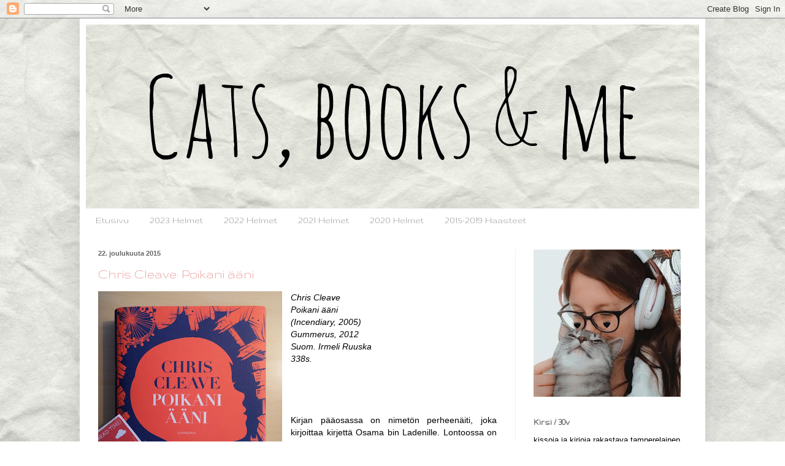

--- FILE ---
content_type: text/html; charset=UTF-8
request_url: https://catsbooksandme.blogspot.com/2015/12/
body_size: 35841
content:
<!DOCTYPE html>
<html class='v2' dir='ltr' lang='fi'>
<head>
<link href='https://www.blogger.com/static/v1/widgets/335934321-css_bundle_v2.css' rel='stylesheet' type='text/css'/>
<meta content='width=1100' name='viewport'/>
<meta content='text/html; charset=UTF-8' http-equiv='Content-Type'/>
<meta content='blogger' name='generator'/>
<link href='https://catsbooksandme.blogspot.com/favicon.ico' rel='icon' type='image/x-icon'/>
<link href='http://catsbooksandme.blogspot.com/2015/12/' rel='canonical'/>
<link rel="alternate" type="application/atom+xml" title="Cats, books &amp; me - Atom" href="https://catsbooksandme.blogspot.com/feeds/posts/default" />
<link rel="alternate" type="application/rss+xml" title="Cats, books &amp; me - RSS" href="https://catsbooksandme.blogspot.com/feeds/posts/default?alt=rss" />
<link rel="service.post" type="application/atom+xml" title="Cats, books &amp; me - Atom" href="https://www.blogger.com/feeds/2669687117887508886/posts/default" />
<!--Can't find substitution for tag [blog.ieCssRetrofitLinks]-->
<meta content='http://catsbooksandme.blogspot.com/2015/12/' property='og:url'/>
<meta content='Cats, books &amp; me' property='og:title'/>
<meta content='' property='og:description'/>
<title>Cats, books &amp; me: joulukuuta 2015</title>
<style type='text/css'>@font-face{font-family:'Gruppo';font-style:normal;font-weight:400;font-display:swap;src:url(//fonts.gstatic.com/s/gruppo/v23/WwkfxPmzE06v_ZW1UHrBGoIAUOo5.woff2)format('woff2');unicode-range:U+0100-02BA,U+02BD-02C5,U+02C7-02CC,U+02CE-02D7,U+02DD-02FF,U+0304,U+0308,U+0329,U+1D00-1DBF,U+1E00-1E9F,U+1EF2-1EFF,U+2020,U+20A0-20AB,U+20AD-20C0,U+2113,U+2C60-2C7F,U+A720-A7FF;}@font-face{font-family:'Gruppo';font-style:normal;font-weight:400;font-display:swap;src:url(//fonts.gstatic.com/s/gruppo/v23/WwkfxPmzE06v_ZW1XnrBGoIAUA.woff2)format('woff2');unicode-range:U+0000-00FF,U+0131,U+0152-0153,U+02BB-02BC,U+02C6,U+02DA,U+02DC,U+0304,U+0308,U+0329,U+2000-206F,U+20AC,U+2122,U+2191,U+2193,U+2212,U+2215,U+FEFF,U+FFFD;}</style>
<style id='page-skin-1' type='text/css'><!--
/*
-----------------------------------------------
Blogger Template Style
Name:     Simple
Designer: Blogger
URL:      www.blogger.com
----------------------------------------------- */
/* Content
----------------------------------------------- */
body {
font: normal normal 13px Arial, Tahoma, Helvetica, FreeSans, sans-serif;
color: #000000;
background: transparent url(//1.bp.blogspot.com/-IjVKno6bF5c/WH-7SnJ9QaI/AAAAAAAAB2g/_H5zPYYEtKILHouRnhVkuMPozTj8ZVc8QCK4B/s0/testi1.jpg) repeat scroll top left;
padding: 0 40px 40px 40px;
}
html body .region-inner {
min-width: 0;
max-width: 100%;
width: auto;
}
h2 {
font-size: 22px;
}
a:link {
text-decoration:none;
color: #ea9999;
}
a:visited {
text-decoration:none;
color: #909090;
}
a:hover {
text-decoration:underline;
color: #e06666;
}
.body-fauxcolumn-outer .fauxcolumn-inner {
background: transparent none repeat scroll top left;
_background-image: none;
}
.body-fauxcolumn-outer .cap-top {
position: absolute;
z-index: 1;
height: 400px;
width: 100%;
}
.body-fauxcolumn-outer .cap-top .cap-left {
width: 100%;
background: transparent none repeat-x scroll top left;
_background-image: none;
}
.content-outer {
-moz-box-shadow: 0 0 40px rgba(0, 0, 0, .15);
-webkit-box-shadow: 0 0 5px rgba(0, 0, 0, .15);
-goog-ms-box-shadow: 0 0 10px #333333;
box-shadow: 0 0 40px rgba(0, 0, 0, .15);
margin-bottom: 1px;
}
.content-inner {
padding: 10px 10px;
}
.content-inner {
background-color: #ffffff;
}
/* Header
----------------------------------------------- */
.header-outer {
background: transparent none repeat-x scroll 0 -400px;
_background-image: none;
}
.Header h1 {
font: normal normal 80px Arial, Tahoma, Helvetica, FreeSans, sans-serif;
color: rgba(0, 0, 0, 0);
text-shadow: -1px -1px 1px rgba(0, 0, 0, .2);
}
.Header h1 a {
color: rgba(0, 0, 0, 0);
}
.Header .description {
font-size: 140%;
color: #828282;
}
.header-inner .Header .titlewrapper {
padding: 22px 30px;
}
.header-inner .Header .descriptionwrapper {
padding: 0 30px;
}
/* Tabs
----------------------------------------------- */
.tabs-inner .section:first-child {
border-top: 1px solid transparent;
}
.tabs-inner .section:first-child ul {
margin-top: -1px;
border-top: 1px solid transparent;
border-left: 0 solid transparent;
border-right: 0 solid transparent;
}
.tabs-inner .widget ul {
background: #ffffff url(https://resources.blogblog.com/blogblog/data/1kt/simple/gradients_light.png) repeat-x scroll 0 -800px;
_background-image: none;
border-bottom: 1px solid transparent;
margin-top: 0;
margin-left: -30px;
margin-right: -30px;
}
.tabs-inner .widget li a {
display: inline-block;
padding: .6em 1em;
font: normal normal 16px Gruppo;
color: #909090;
border-left: 1px solid #ffffff;
border-right: 1px solid transparent;
}
.tabs-inner .widget li:first-child a {
border-left: none;
}
.tabs-inner .widget li.selected a, .tabs-inner .widget li a:hover {
color: #ea9999;
background-color: transparent;
text-decoration: none;
}
/* Columns
----------------------------------------------- */
.main-outer {
border-top: 0 solid #f0f0f0;
}
.fauxcolumn-left-outer .fauxcolumn-inner {
border-right: 1px solid #f0f0f0;
}
.fauxcolumn-right-outer .fauxcolumn-inner {
border-left: 1px solid #f0f0f0;
}
/* Headings
----------------------------------------------- */
div.widget > h2,
div.widget h2.title {
margin: 0 0 1em 0;
font: normal bold 14px Gruppo;
color: #525252;
}
/* Widgets
----------------------------------------------- */
.widget .zippy {
color: #9f9f9f;
text-shadow: 2px 2px 1px rgba(0, 0, 0, .1);
}
.widget .popular-posts ul {
list-style: none;
}
/* Posts
----------------------------------------------- */
h2.date-header {
font: normal bold 11px Arial, Tahoma, Helvetica, FreeSans, sans-serif;
}
.date-header span {
background-color: transparent;
color: #666666;
padding: inherit;
letter-spacing: inherit;
margin: inherit;
}
.main-inner {
padding-top: 30px;
padding-bottom: 30px;
}
.main-inner .column-center-inner {
padding: 0 15px;
}
.main-inner .column-center-inner .section {
margin: 0 15px;
}
.post {
margin: 0 0 25px 0;
}
h3.post-title, .comments h4 {
font: normal normal 22px Gruppo;
margin: .75em 0 0;
}
.post-body {
font-size: 110%;
line-height: 1.4;
position: relative;
}
.post-body img, .post-body .tr-caption-container, .Profile img, .Image img,
.BlogList .item-thumbnail img {
padding: 2px;
background: rgba(0, 0, 0, 0);
border: 1px solid rgba(0, 0, 0, 0);
-moz-box-shadow: 1px 1px 5px rgba(0, 0, 0, .1);
-webkit-box-shadow: 1px 1px 5px rgba(0, 0, 0, .1);
box-shadow: 1px 1px 5px rgba(0, 0, 0, .1);
}
.post-body img, .post-body .tr-caption-container {
padding: 5px;
}
.post-body .tr-caption-container {
color: #000000;
}
.post-body .tr-caption-container img {
padding: 0;
background: transparent;
border: none;
-moz-box-shadow: 0 0 0 rgba(0, 0, 0, .1);
-webkit-box-shadow: 0 0 0 rgba(0, 0, 0, .1);
box-shadow: 0 0 0 rgba(0, 0, 0, .1);
}
.post-header {
margin: 0 0 1.5em;
line-height: 1.6;
font-size: 90%;
}
.post-footer {
margin: 20px -2px 0;
padding: 5px 10px;
color: #747474;
background-color: transparent;
border-bottom: 1px solid #f0f0f0;
line-height: 1.6;
font-size: 90%;
}
#comments .comment-author {
padding-top: 1.5em;
border-top: 1px solid #f0f0f0;
background-position: 0 1.5em;
}
#comments .comment-author:first-child {
padding-top: 0;
border-top: none;
}
.avatar-image-container {
margin: .2em 0 0;
}
#comments .avatar-image-container img {
border: 1px solid rgba(0, 0, 0, 0);
}
/* Comments
----------------------------------------------- */
.comments .comments-content .icon.blog-author {
background-repeat: no-repeat;
background-image: url([data-uri]);
}
.comments .comments-content .loadmore a {
border-top: 1px solid #9f9f9f;
border-bottom: 1px solid #9f9f9f;
}
.comments .comment-thread.inline-thread {
background-color: transparent;
}
.comments .continue {
border-top: 2px solid #9f9f9f;
}
/* Accents
---------------------------------------------- */
.section-columns td.columns-cell {
border-left: 1px solid #f0f0f0;
}
.blog-pager {
background: transparent none no-repeat scroll top center;
}
.blog-pager-older-link, .home-link,
.blog-pager-newer-link {
background-color: #ffffff;
padding: 5px;
}
.footer-outer {
border-top: 0 dashed #bbbbbb;
}
/* Mobile
----------------------------------------------- */
body.mobile  {
background-size: auto;
}
.mobile .body-fauxcolumn-outer {
background: transparent none repeat scroll top left;
}
.mobile .body-fauxcolumn-outer .cap-top {
background-size: 100% auto;
}
.mobile .content-outer {
-webkit-box-shadow: 0 0 3px rgba(0, 0, 0, .15);
box-shadow: 0 0 3px rgba(0, 0, 0, .15);
}
.mobile .tabs-inner .widget ul {
margin-left: 0;
margin-right: 0;
}
.mobile .post {
margin: 0;
}
.mobile .main-inner .column-center-inner .section {
margin: 0;
}
.mobile .date-header span {
padding: 0.1em 10px;
margin: 0 -10px;
}
.mobile h3.post-title {
margin: 0;
}
.mobile .blog-pager {
background: transparent none no-repeat scroll top center;
}
.mobile .footer-outer {
border-top: none;
}
.mobile .main-inner, .mobile .footer-inner {
background-color: #ffffff;
}
.mobile-index-contents {
color: #000000;
}
.mobile-link-button {
background-color: #ea9999;
}
.mobile-link-button a:link, .mobile-link-button a:visited {
color: #ffffff;
}
.mobile .tabs-inner .section:first-child {
border-top: none;
}
.mobile .tabs-inner .PageList .widget-content {
background-color: transparent;
color: #ea9999;
border-top: 1px solid transparent;
border-bottom: 1px solid transparent;
}
.mobile .tabs-inner .PageList .widget-content .pagelist-arrow {
border-left: 1px solid transparent;
}
.post-body img, .post-body .tr-caption-container, .Profile img, .Image img,
.BlogList .item-thumbnail img {
padding: 0px;
background: transparent;
border: 0px;
-moz-box-shadow: 1px 1px 5px rgba(0, 0, 0, .0);
-webkit-box-shadow: 1px 1px 5px rgba(0, 0, 0, .0);
box-shadow: 1px 1px 1px rgba(0, 0, 0, .0);
}
.main-inner .column-center-inner {
padding: 0 15px;
padding-left: 15px;
padding-left: 5px;
}
--></style>
<style id='template-skin-1' type='text/css'><!--
body {
min-width: 1020px;
}
.content-outer, .content-fauxcolumn-outer, .region-inner {
min-width: 1020px;
max-width: 1020px;
_width: 1020px;
}
.main-inner .columns {
padding-left: 0;
padding-right: 300px;
}
.main-inner .fauxcolumn-center-outer {
left: 0;
right: 300px;
/* IE6 does not respect left and right together */
_width: expression(this.parentNode.offsetWidth -
parseInt("0") -
parseInt("300px") + 'px');
}
.main-inner .fauxcolumn-left-outer {
width: 0;
}
.main-inner .fauxcolumn-right-outer {
width: 300px;
}
.main-inner .column-left-outer {
width: 0;
right: 100%;
margin-left: -0;
}
.main-inner .column-right-outer {
width: 300px;
margin-right: -300px;
}
#layout {
min-width: 0;
}
#layout .content-outer {
min-width: 0;
width: 800px;
}
#layout .region-inner {
min-width: 0;
width: auto;
}
body#layout div.add_widget {
padding: 8px;
}
body#layout div.add_widget a {
margin-left: 32px;
}
--></style>
<style>
    body {background-image:url(\/\/1.bp.blogspot.com\/-IjVKno6bF5c\/WH-7SnJ9QaI\/AAAAAAAAB2g\/_H5zPYYEtKILHouRnhVkuMPozTj8ZVc8QCK4B\/s0\/testi1.jpg);}
    
@media (max-width: 200px) { body {background-image:url(\/\/1.bp.blogspot.com\/-IjVKno6bF5c\/WH-7SnJ9QaI\/AAAAAAAAB2g\/_H5zPYYEtKILHouRnhVkuMPozTj8ZVc8QCK4B\/w200\/testi1.jpg);}}
@media (max-width: 400px) and (min-width: 201px) { body {background-image:url(\/\/1.bp.blogspot.com\/-IjVKno6bF5c\/WH-7SnJ9QaI\/AAAAAAAAB2g\/_H5zPYYEtKILHouRnhVkuMPozTj8ZVc8QCK4B\/w400\/testi1.jpg);}}
@media (max-width: 800px) and (min-width: 401px) { body {background-image:url(\/\/1.bp.blogspot.com\/-IjVKno6bF5c\/WH-7SnJ9QaI\/AAAAAAAAB2g\/_H5zPYYEtKILHouRnhVkuMPozTj8ZVc8QCK4B\/w800\/testi1.jpg);}}
@media (max-width: 1200px) and (min-width: 801px) { body {background-image:url(\/\/1.bp.blogspot.com\/-IjVKno6bF5c\/WH-7SnJ9QaI\/AAAAAAAAB2g\/_H5zPYYEtKILHouRnhVkuMPozTj8ZVc8QCK4B\/w1200\/testi1.jpg);}}
/* Last tag covers anything over one higher than the previous max-size cap. */
@media (min-width: 1201px) { body {background-image:url(\/\/1.bp.blogspot.com\/-IjVKno6bF5c\/WH-7SnJ9QaI\/AAAAAAAAB2g\/_H5zPYYEtKILHouRnhVkuMPozTj8ZVc8QCK4B\/w1600\/testi1.jpg);}}
  </style>
<script type='text/javascript'>
        (function(i,s,o,g,r,a,m){i['GoogleAnalyticsObject']=r;i[r]=i[r]||function(){
        (i[r].q=i[r].q||[]).push(arguments)},i[r].l=1*new Date();a=s.createElement(o),
        m=s.getElementsByTagName(o)[0];a.async=1;a.src=g;m.parentNode.insertBefore(a,m)
        })(window,document,'script','https://www.google-analytics.com/analytics.js','ga');
        ga('create', 'UA-63106174-1', 'auto', 'blogger');
        ga('blogger.send', 'pageview');
      </script>
<link href='https://www.blogger.com/dyn-css/authorization.css?targetBlogID=2669687117887508886&amp;zx=1dc160c4-e6cc-4e19-8e68-07ccf1b32a45' media='none' onload='if(media!=&#39;all&#39;)media=&#39;all&#39;' rel='stylesheet'/><noscript><link href='https://www.blogger.com/dyn-css/authorization.css?targetBlogID=2669687117887508886&amp;zx=1dc160c4-e6cc-4e19-8e68-07ccf1b32a45' rel='stylesheet'/></noscript>
<meta name='google-adsense-platform-account' content='ca-host-pub-1556223355139109'/>
<meta name='google-adsense-platform-domain' content='blogspot.com'/>

</head>
<body class='loading variant-pale'>
<div class='navbar section' id='navbar' name='Navigointipalkki'><div class='widget Navbar' data-version='1' id='Navbar1'><script type="text/javascript">
    function setAttributeOnload(object, attribute, val) {
      if(window.addEventListener) {
        window.addEventListener('load',
          function(){ object[attribute] = val; }, false);
      } else {
        window.attachEvent('onload', function(){ object[attribute] = val; });
      }
    }
  </script>
<div id="navbar-iframe-container"></div>
<script type="text/javascript" src="https://apis.google.com/js/platform.js"></script>
<script type="text/javascript">
      gapi.load("gapi.iframes:gapi.iframes.style.bubble", function() {
        if (gapi.iframes && gapi.iframes.getContext) {
          gapi.iframes.getContext().openChild({
              url: 'https://www.blogger.com/navbar/2669687117887508886?origin\x3dhttps://catsbooksandme.blogspot.com',
              where: document.getElementById("navbar-iframe-container"),
              id: "navbar-iframe"
          });
        }
      });
    </script><script type="text/javascript">
(function() {
var script = document.createElement('script');
script.type = 'text/javascript';
script.src = '//pagead2.googlesyndication.com/pagead/js/google_top_exp.js';
var head = document.getElementsByTagName('head')[0];
if (head) {
head.appendChild(script);
}})();
</script>
</div></div>
<div class='body-fauxcolumns'>
<div class='fauxcolumn-outer body-fauxcolumn-outer'>
<div class='cap-top'>
<div class='cap-left'></div>
<div class='cap-right'></div>
</div>
<div class='fauxborder-left'>
<div class='fauxborder-right'></div>
<div class='fauxcolumn-inner'>
</div>
</div>
<div class='cap-bottom'>
<div class='cap-left'></div>
<div class='cap-right'></div>
</div>
</div>
</div>
<div class='content'>
<div class='content-fauxcolumns'>
<div class='fauxcolumn-outer content-fauxcolumn-outer'>
<div class='cap-top'>
<div class='cap-left'></div>
<div class='cap-right'></div>
</div>
<div class='fauxborder-left'>
<div class='fauxborder-right'></div>
<div class='fauxcolumn-inner'>
</div>
</div>
<div class='cap-bottom'>
<div class='cap-left'></div>
<div class='cap-right'></div>
</div>
</div>
</div>
<div class='content-outer'>
<div class='content-cap-top cap-top'>
<div class='cap-left'></div>
<div class='cap-right'></div>
</div>
<div class='fauxborder-left content-fauxborder-left'>
<div class='fauxborder-right content-fauxborder-right'></div>
<div class='content-inner'>
<header>
<div class='header-outer'>
<div class='header-cap-top cap-top'>
<div class='cap-left'></div>
<div class='cap-right'></div>
</div>
<div class='fauxborder-left header-fauxborder-left'>
<div class='fauxborder-right header-fauxborder-right'></div>
<div class='region-inner header-inner'>
<div class='header section' id='header' name='Otsikko'><div class='widget Header' data-version='1' id='Header1'>
<div id='header-inner'>
<a href='https://catsbooksandme.blogspot.com/' style='display: block'>
<img alt='Cats, books &amp; me' height='300px; ' id='Header1_headerimg' src='https://blogger.googleusercontent.com/img/b/R29vZ2xl/AVvXsEg1wN6lks-KZQ96EEaMvjLhO_dSKFcsQpvCDVq51ULyz5dHa7QctqyXsM4tHTUONaqGe3vutKIx1kojcPZ_hPrP7aeOmkiKKRhR6q2Hiss1jN0HQPkLWiaf9TXTPLaEtVMpCiA4_5dGjEJB/s1600/banneri1_2018.jpg' style='display: block' width='1000px; '/>
</a>
</div>
</div></div>
</div>
</div>
<div class='header-cap-bottom cap-bottom'>
<div class='cap-left'></div>
<div class='cap-right'></div>
</div>
</div>
</header>
<div class='tabs-outer'>
<div class='tabs-cap-top cap-top'>
<div class='cap-left'></div>
<div class='cap-right'></div>
</div>
<div class='fauxborder-left tabs-fauxborder-left'>
<div class='fauxborder-right tabs-fauxborder-right'></div>
<div class='region-inner tabs-inner'>
<div class='tabs section' id='crosscol' name='Kaikki sarakkeet'><div class='widget PageList' data-version='1' id='PageList1'>
<h2>Sivut</h2>
<div class='widget-content'>
<ul>
<li>
<a href='https://catsbooksandme.blogspot.com/'>Etusivu</a>
</li>
<li>
<a href='https://catsbooksandme.blogspot.com/p/2023-helmet.html'>2023 Helmet</a>
</li>
<li>
<a href='https://catsbooksandme.blogspot.com/p/2022-helmet.html'>2022 Helmet</a>
</li>
<li>
<a href='https://catsbooksandme.blogspot.com/p/2021-helmet.html'>2021 Helmet</a>
</li>
<li>
<a href='https://catsbooksandme.blogspot.com/p/2020-haasteet.html'>2020 Helmet</a>
</li>
<li>
<a href='https://catsbooksandme.blogspot.com/p/haasteet-2015.html'>2015-2019 Haasteet</a>
</li>
</ul>
<div class='clear'></div>
</div>
</div></div>
<div class='tabs no-items section' id='crosscol-overflow' name='Cross-Column 2'></div>
</div>
</div>
<div class='tabs-cap-bottom cap-bottom'>
<div class='cap-left'></div>
<div class='cap-right'></div>
</div>
</div>
<div class='main-outer'>
<div class='main-cap-top cap-top'>
<div class='cap-left'></div>
<div class='cap-right'></div>
</div>
<div class='fauxborder-left main-fauxborder-left'>
<div class='fauxborder-right main-fauxborder-right'></div>
<div class='region-inner main-inner'>
<div class='columns fauxcolumns'>
<div class='fauxcolumn-outer fauxcolumn-center-outer'>
<div class='cap-top'>
<div class='cap-left'></div>
<div class='cap-right'></div>
</div>
<div class='fauxborder-left'>
<div class='fauxborder-right'></div>
<div class='fauxcolumn-inner'>
</div>
</div>
<div class='cap-bottom'>
<div class='cap-left'></div>
<div class='cap-right'></div>
</div>
</div>
<div class='fauxcolumn-outer fauxcolumn-left-outer'>
<div class='cap-top'>
<div class='cap-left'></div>
<div class='cap-right'></div>
</div>
<div class='fauxborder-left'>
<div class='fauxborder-right'></div>
<div class='fauxcolumn-inner'>
</div>
</div>
<div class='cap-bottom'>
<div class='cap-left'></div>
<div class='cap-right'></div>
</div>
</div>
<div class='fauxcolumn-outer fauxcolumn-right-outer'>
<div class='cap-top'>
<div class='cap-left'></div>
<div class='cap-right'></div>
</div>
<div class='fauxborder-left'>
<div class='fauxborder-right'></div>
<div class='fauxcolumn-inner'>
</div>
</div>
<div class='cap-bottom'>
<div class='cap-left'></div>
<div class='cap-right'></div>
</div>
</div>
<!-- corrects IE6 width calculation -->
<div class='columns-inner'>
<div class='column-center-outer'>
<div class='column-center-inner'>
<div class='main section' id='main' name='Ensisijainen'><div class='widget Blog' data-version='1' id='Blog1'>
<div class='blog-posts hfeed'>

          <div class="date-outer">
        
<h2 class='date-header'><span>22. joulukuuta 2015</span></h2>

          <div class="date-posts">
        
<div class='post-outer'>
<div class='post hentry uncustomized-post-template' itemprop='blogPost' itemscope='itemscope' itemtype='http://schema.org/BlogPosting'>
<meta content='https://blogger.googleusercontent.com/img/b/R29vZ2xl/AVvXsEiN1Cr6vmMcPGX7Y8vcdEVGFeHSCr6mMuSpFjt-hiTvbiENbtr-T-34eNN1c42g1EESDhdzGwgAsDDWqAu6E3hCcx1VNXctizhkVEvGJyIO1nu9iORVZ9KN7XN90zEEKxYh25UHXGCyWJIv/s400/20151214_135008.jpg' itemprop='image_url'/>
<meta content='2669687117887508886' itemprop='blogId'/>
<meta content='3427176769439103775' itemprop='postId'/>
<a name='3427176769439103775'></a>
<h3 class='post-title entry-title' itemprop='name'>
<a href='https://catsbooksandme.blogspot.com/2015/12/chris-cleave-poikani-aani.html'>Chris Cleave: Poikani ääni</a>
</h3>
<div class='post-header'>
<div class='post-header-line-1'></div>
</div>
<div class='post-body entry-content' id='post-body-3427176769439103775' itemprop='description articleBody'>
<div class="separator" style="clear: both; text-align: center;">
<a href="https://blogger.googleusercontent.com/img/b/R29vZ2xl/AVvXsEiN1Cr6vmMcPGX7Y8vcdEVGFeHSCr6mMuSpFjt-hiTvbiENbtr-T-34eNN1c42g1EESDhdzGwgAsDDWqAu6E3hCcx1VNXctizhkVEvGJyIO1nu9iORVZ9KN7XN90zEEKxYh25UHXGCyWJIv/s1600/20151214_135008.jpg" imageanchor="1" style="clear: left; float: left; margin-bottom: 1em; margin-right: 1em;"><img border="0" height="400" src="https://blogger.googleusercontent.com/img/b/R29vZ2xl/AVvXsEiN1Cr6vmMcPGX7Y8vcdEVGFeHSCr6mMuSpFjt-hiTvbiENbtr-T-34eNN1c42g1EESDhdzGwgAsDDWqAu6E3hCcx1VNXctizhkVEvGJyIO1nu9iORVZ9KN7XN90zEEKxYh25UHXGCyWJIv/s400/20151214_135008.jpg" width="300" /></a></div>
<div style="text-align: justify;">
<i>Chris Cleave</i></div>
<div style="text-align: justify;">
<i>Poikani ääni</i></div>
<div style="text-align: justify;">
<i>(Incendiary, 2005)</i></div>
<div style="text-align: justify;">
<i>Gummerus, 2012</i></div>
<div style="text-align: justify;">
<i>Suom. Irmeli Ruuska</i></div>
<div style="text-align: justify;">
<i>338s.</i></div>
<div style="text-align: justify;">
<br /></div>
<div style="text-align: justify;">
<br />
<br />
<br /></div>
<div style="text-align: justify;">
Kirjan pääosassa on nimetön perheenäiti, joka kirjoittaa kirjettä Osama bin Ladenille. Lontoossa on tapahtunut terrori-isku jalkapallostadionilla, keskellä Arsenalin kannattajia. Tuolla katsomossa oli myös perheenäidin aviomies ja pieni nelivuotias poika. Ainoastaan pojan unilelu Herra Pupu löytyy tapahtumapaikalta melkein ehjänä. Nyt tämä äiti haluaakin Osaman kuulevan pienen poikansa äänen, oppivan tuntemaan tämän, jottei tekisi enää vastaavia terroritekoja.</div>
<div style="text-align: justify;">
<br />
<br /></div>
<div style="text-align: justify;">
Kirja jakautuu neljään vuodenaikaan, kaikki alkaa keväästä ja vapunpäivästä, jolloin tuo kamala isku tapahtui. Naisen elämä murtuu ja muuttuu salamannopeasti, eikä asiaa helpota yhtään se, että hän oli juuri tapahtuman sattuessa toisen miehen kanssa. Tästä alkaakin sitten naisen alamäki. Suru on hyvin voimakas, eikä naisella ole elämänhalua juuri enää jäljellä.&nbsp;</div>
<div style="text-align: justify;">
<br /></div>
<div style="text-align: justify;">
Kirja on jotenkin outo. Eikä kaikilta osin kovin uskottavakaan. Naisen kokemat harhat, menettämisen tuska ja kieltäminen, tyhjyyden tunne ja elämän pirstaleisuus on hienosti kuvattu, ja kyllä varsin uskottavasti myös. Nainen näki poikaansa joka puolella, rakennukset näyttivät olevan tulessa ja ihmisten raajoja näytti tippuvan pois. </div>
<div style="text-align: justify;">
<br /></div>
<div style="text-align: justify;">
Sen sijaan jotkin tapahtumat eivät vaan ollenkaan kolahtaneet, kuten nyt vaikka naisen sairaalassa tapaamansa Prinssi William ja hänen päälleen oksentaminen. Nainen on myös koko kirjan ajan jotenkin todella rasittava, hyvin neuroottinen, pakkomielteinen ja muutenkin aika erikoinen hahmo. Eivätkä muutkaan hahmot mitenkään mukavia ja sympaattisia olleet. </div>
<div style="text-align: justify;">
<br /></div>
<div style="text-align: justify;">
Eniten oikeastaan pidinkin kirjassa siitä, miten Lontoota kuvataan tällaisen iskun jälkeen. Yöllä kaduilla on liikkumiskielto, kaikki muslimit erotetaan työstään varotoimenpiteenä, taivas täyttyy uhrien kasvoilla maalatuista sulkupalloista torjuten ilmaiskuja. Helikopterit jylläävät yötä päivää kaikkialla, katuja suljetaan, siltoja nostetaan ylös. Pelottava kuva mahdollisesta käytännöstä. </div>
<div style="text-align: justify;">
<br /></div>
<div style="text-align: justify;">
Jotenkin outo fiilis nyt tämän jälkeen. Toisaalta konsepti on ihan hyvä, mutta toteutus ei oikeastaan. Osaltaan kyllä, ympäristö ja kirjan loppupuoli olivat verrattain hyviä. Sen sijaan eniten häiritsivät itse päähenkilö ja koko kirjan kirjoitustyyli. Kirjemuoto ei toimi, enkä tykkää kirjakielen ja puhekielen sekoituksesta. Enkä muuten kertaakaan koko kirjan aikana liikuttunut yhtään, vaikka takakannen sitaatin mukaan olisi pitänyt. Kirja ei oikeastaan nostattanut juuri muita tunteita esiin kuin ärsytystä ja jopa pitkästymistä. </div>
<div style="text-align: justify;">
<br /></div>
<div style="text-align: justify;">
Kirja oli silti parempi mitä alun jälkeen ajattelin, sillä meinasin jättää koko kirjan kesken jo alle 50 sivun jälkeen. En tiedä olisiko kannattanut, mutta nopealukuinen tämä onneksi oli. Lopulta sellainen ihan ok, mutta aika varovaisesti tätä muille suosittelisin. </div>
<div style="text-align: justify;">
<br />
Eikä muuten ollut mikään paras idea lukea tätä heti Glavinicin <a href="http://catsbooksandme.blogspot.fi/2015/12/thomas-glavinic-toiveet-jotka-toteutuvat.html"><i>Toiveet jotka toteutuvat</i></a> jälkeen, kirjat kun muistuttavat aika paljon toisiaan - huonolla tavalla. Molemmissa kirjan päähenkilö on rakastava vanhempi, mutta pettää puolisoaan, ja molemmissa tämä puoliso kuolee. Molemmissa kirjoissa on aika yksityiskohtaisiakin seksikohtauksia, outoja tapahtumia, mielen järkkymistä, onnettomuuksia. Liian samanlaiset kirjat perätysen, vaikka aiheet olivatkin aivan erit.</div>
<div style="text-align: justify;">
<br /></div>
<div style="text-align: justify;">
<b>Muualla:</b> <a href="http://luminenomena.blogspot.fi/2012/11/chris-cleave-poikani-aani.html">Lumiomena</a>, <a href="http://kirjoihinkadonnut.blogspot.fi/2013/07/chris-cleave-poikani-aani.html">Kirjoihin kadonnut</a>, <a href="http://nenakirjassa.blogspot.fi/2012/11/poikani-aani-chris-cleave.html">Nenä kirjassa</a></div>
<div style="text-align: justify;">
<br /></div>
<div style="text-align: justify;">
<b>Arvosana:</b> Kaksi kissanpentua</div>
<div style="text-align: justify;">
<br /></div>
<div style="text-align: justify;">
<span style="color: #e06666;">Luetaan sateenkaari</span>-haasteen kuudes raita, tummansininen.</div>
<div style='clear: both;'></div>
</div>
<div class='post-footer'>
<div class='post-footer-line post-footer-line-1'>
<span class='post-author vcard'>
Lähettänyt
<span class='fn' itemprop='author' itemscope='itemscope' itemtype='http://schema.org/Person'>
<meta content='https://www.blogger.com/profile/14561107614975808302' itemprop='url'/>
<a class='g-profile' href='https://www.blogger.com/profile/14561107614975808302' rel='author' title='author profile'>
<span itemprop='name'>Kirsi</span>
</a>
</span>
</span>
<span class='post-timestamp'>
klo
<meta content='http://catsbooksandme.blogspot.com/2015/12/chris-cleave-poikani-aani.html' itemprop='url'/>
<a class='timestamp-link' href='https://catsbooksandme.blogspot.com/2015/12/chris-cleave-poikani-aani.html' rel='bookmark' title='permanent link'><abbr class='published' itemprop='datePublished' title='2015-12-22T12:33:00+02:00'>12.33</abbr></a>
</span>
<span class='post-comment-link'>
<a class='comment-link' href='https://catsbooksandme.blogspot.com/2015/12/chris-cleave-poikani-aani.html#comment-form' onclick=''>
Ei kommentteja:
  </a>
</span>
<span class='post-icons'>
<span class='item-control blog-admin pid-1406871705'>
<a href='https://www.blogger.com/post-edit.g?blogID=2669687117887508886&postID=3427176769439103775&from=pencil' title='Muokkaa tekstiä'>
<img alt='' class='icon-action' height='18' src='https://resources.blogblog.com/img/icon18_edit_allbkg.gif' width='18'/>
</a>
</span>
</span>
<div class='post-share-buttons goog-inline-block'>
</div>
</div>
<div class='post-footer-line post-footer-line-2'>
<span class='post-labels'>
Tunnisteet:
<a href='https://catsbooksandme.blogspot.com/search/label/Chris%20Cleave' rel='tag'>Chris Cleave</a>,
<a href='https://catsbooksandme.blogspot.com/search/label/Gummerus' rel='tag'>Gummerus</a>,
<a href='https://catsbooksandme.blogspot.com/search/label/kaksi%20kissanpentua' rel='tag'>kaksi kissanpentua</a>,
<a href='https://catsbooksandme.blogspot.com/search/label/Luetaan%20sateenkaari' rel='tag'>Luetaan sateenkaari</a>,
<a href='https://catsbooksandme.blogspot.com/search/label/omasta%20hyllyst%C3%A4' rel='tag'>omasta hyllystä</a>
</span>
</div>
<div class='post-footer-line post-footer-line-3'>
<span class='post-location'>
</span>
</div>
</div>
</div>
</div>

          </div></div>
        

          <div class="date-outer">
        
<h2 class='date-header'><span>18. joulukuuta 2015</span></h2>

          <div class="date-posts">
        
<div class='post-outer'>
<div class='post hentry uncustomized-post-template' itemprop='blogPost' itemscope='itemscope' itemtype='http://schema.org/BlogPosting'>
<meta content='https://blogger.googleusercontent.com/img/b/R29vZ2xl/AVvXsEhs1HkBhfw8cDgSG9pe7TErSPCNZmjChnk3EoReuqZdFFh8eSt1ICUTBaO4idpZRRF14pa2ciA_5RdhKVQVuGCCbaZ1e2HwLZaTYh2hGOTAGKJVNRYdFm-3QNOE_bHiuiDG-xuJX9AgQcfd/s320/IMG_20151215_185343.jpg' itemprop='image_url'/>
<meta content='2669687117887508886' itemprop='blogId'/>
<meta content='6846685909119802817' itemprop='postId'/>
<a name='6846685909119802817'></a>
<h3 class='post-title entry-title' itemprop='name'>
<a href='https://catsbooksandme.blogspot.com/2015/12/jouluisia-haasteita.html'>Jouluisia haasteita</a>
</h3>
<div class='post-header'>
<div class='post-header-line-1'></div>
</div>
<div class='post-body entry-content' id='post-body-6846685909119802817' itemprop='description articleBody'>
<div style="text-align: left;">
<div style="text-align: justify;">
<a href="http://oksanhyllylta.blogspot.fi/2015/12/vuosi-kuvina-ja-alyttomat.html">MarikaOksa</a> ja <a href="http://kirjaneidontornihuone.blogspot.fi/2015/12/jouluisia-haasteita.html">Kirjaneito</a> heittivät minua Älyttömät joululahjat -haasteella, kiitos! Tarkoituksena on listata kolme älytöntä joululahjatoivetta, jotain sellaista siis mitä tuskin koskaan tulee kuitenkaan lahjaksi saamaan. Haaste on myös tarkoitus laittaa vielä kolmelle eteenpäin. Tässäpä siis minun hullut toiveeni:</div>
<div style="text-align: justify;">
<br /></div>
<div style="text-align: justify;">
<b>Ensimmäisenä</b> toivoisin kovasti <i>Pottereista</i> tuttua ilmiintymis- ja kaikkoontumistaitoa. Inhoan matkustamista, ja varsinkin näin joulun alla kun mukana on kaikkien matkatavaroiden lisäksi myös kaksi matkapahoinvointista kissaa, olisi kiva jos monen tunnin matkustamisen sijasta voisi vain pyörähtää ympäri ja olla siellä missä pitääkin. Ei olisi hullumpi taito noin muutenkin, lomamatkat tulisi ainakin halvaksi, ja aina voisi tulla omaan kotiin vessaan.</div>
<div style="text-align: justify;">
<b><br /></b>
<b>Toisena</b> toivoisin turvallisen ja onnistuneen meno-paluu matkan kuuhun. Tai niin, jos ensimmäinen toive toteutuu niin kai sinne voisi ilmiintyäkin... Hmm.</div>
<div style="text-align: justify;">
<br /></div>
<div style="text-align: justify;">
<b>Kolmantena</b> toivoisin että Downton Abbey ja kaikki muut ihanat sarjat ei koskaan loppuisi, ja pysyisivät silti aina yhtä hyvinä ja ihanina, pitäen samat näyttelijätkin mukana. En tiedä miten paljon tätä toivetta lopulta katuisin, mutta ainakin juuri nyt sydäntä ihan särkee ajatus päättymisestä. Enkä myöskään keksi muita ihania sarjoja tähän kohtaan kuin Downton Abbeyn... Noh mutta, haaveillahan saa eikös?</div>
<div style="text-align: justify;">
<br /></div>
<div style="text-align: justify;">
Koska jouluun on vielä ihan hyvän verran aikaa, laitan tämän haasteen eteenpäin muutamalle kanssabloggaajalle. <a href="http://notkopeikko.blogspot.fi/">Notko, se lukeva peikko</a>, <a href="http://hh-lukija.blogspot.fi/">Hurja Hassu Lukija</a> ja <a href="http://pieni-kirjasto.blogspot.fi/">La petite lectrice</a>, teidät on haastettu!</div>
<div style="text-align: justify;">
<br /></div>
<div style="text-align: justify;">
<br /></div>
<div class="separator" style="clear: both; text-align: center;">
<a href="https://blogger.googleusercontent.com/img/b/R29vZ2xl/AVvXsEhs1HkBhfw8cDgSG9pe7TErSPCNZmjChnk3EoReuqZdFFh8eSt1ICUTBaO4idpZRRF14pa2ciA_5RdhKVQVuGCCbaZ1e2HwLZaTYh2hGOTAGKJVNRYdFm-3QNOE_bHiuiDG-xuJX9AgQcfd/s1600/IMG_20151215_185343.jpg" imageanchor="1" style="clear: left; float: left; margin-bottom: 1em; margin-right: 1em;"><img border="0" height="320" src="https://blogger.googleusercontent.com/img/b/R29vZ2xl/AVvXsEhs1HkBhfw8cDgSG9pe7TErSPCNZmjChnk3EoReuqZdFFh8eSt1ICUTBaO4idpZRRF14pa2ciA_5RdhKVQVuGCCbaZ1e2HwLZaTYh2hGOTAGKJVNRYdFm-3QNOE_bHiuiDG-xuJX9AgQcfd/s320/IMG_20151215_185343.jpg" width="320" /></a></div>
<div style="text-align: justify;">
Lisäksi <a href="http://sivusivultakirjablogi.blogspot.fi/2015/12/jouluisia-kysymyksia.html?showComment=1449931145271#c6753933344428219450">Sivu sivulta -blogin Jenni</a> oli tehnyt tällaisen kivan joulu-tagin, jonka nappasin itsellenikin. Tämän saa halutessaan kuka tahansa ottaa itselleen.</div>
<div style="text-align: justify;">
<br /></div>
<div style="text-align: justify;">
<b>1. Kertoisitko jonkin joulumuiston?</b></div>
</div>
<div style="text-align: left;">
</div>
<div style="text-align: left;">
</div>
<div style="text-align: left;">
<div style="text-align: justify;">
Voivoi, heti alkuun hankala, joulut kun on jo monina vuosina pysyneet suhteellisen samanlaisina ja sulautuvat yhteen. Lapsuudesta muistan kuitenkin sen, miten eräs vuosi sain lahjaksi jonkun palapelin, jonka sitten heti kokosin. Ja siitä lähti monia vuosia kestänyt perinne, jossa aina jouluna tein yhden ison palapelin, joko vanhan tai uuden lahjaksi saadun. Viime vuosina tämä on jäänyt, kissat kun hukuttavat palat aika nopeasti. </div>
<br />
<div style="text-align: justify;">
<b>2. Millaisia jouluperinteitä sinulla on?</b></div>
<div style="text-align: justify;">
Vanhoja jouluperinteitä, jäänteitä lapsuudesta. Joulukuusi koristellaan aattoaamuna, samalla kun ehkä valmistellaan ruokia ja kuunnellaan ihanan kamalaa joulupukin kuumaa linjaa. Lumiukko pitää katsoa joka vuosi, se laittaa joulun liikkeelle. Jouluaattona mennään mummolaan syömään, illalla sauna ja lahjojen avaus. Ja lisää syömistä.&nbsp;<b> </b></div>
<div style="text-align: justify;">
<br /></div>
</div>
<div style="text-align: left;">
</div>
<div style="text-align: left;">
</div>
<div style="text-align: left;">
<b>3. Tärkein joulukirja?</b><br />
<i>Runotytöt</i>. Eivät ole niinkään jouluisia, mutta tavaksi on tullut lukea ne aina joulun aikaan. Aina loppuvuodesta joulun lähestyessä sitä huomaa pikkuhiljaa jo kaipaavansa niitä. Ne ja joulu tavallaan liittyvät jo yhteen.</div>
<div style="text-align: left;">
</div>
<div style="text-align: left;">
</div>
<div style="text-align: left;">
<br />
<b>4. Tärkein jouluelokuva?</b></div>
<div style="text-align: left;">
</div>
<div style="text-align: left;">
<div style="text-align: left;">
En oikeastaan juurikaan katsele jouluelokuvia. <i>Napapiirin pikajuna</i> on nätti elokuva, ja <i>Ihmeellinen on elämä</i> tulee aika monesti katsottua. <i>Joulupukki ja noitarumpu</i> on myös ihana, mutten ole nähnyt sitä moneen vuoteen. Niin ja tietysti sitten on <i>Lumiukko</i>.</div>
<div style="text-align: left;">
<br /></div>
<div style="text-align: left;">
<b>5. Teetkö suursiivouksen ennen joulua?</b><br />
No en oikeastaan. Koska emme vietä joulua täällä Tampereella, ei oikein ole suuresti siivottavaa. Majoitun siskoni luona, jossa varmaan kyllä auttelen siivouksissa.<b> </b></div>
<br /></div>
<div style="text-align: left;">
<b> </b></div>
<div style="text-align: left;">
<b>6. Mikä saa aikaan joulufiiliksen?</b><br />
Lumi ehkä kaikista eniten. Jouluvalot (tai pimeänvalot) on sitten toinen, ja siitä se oikeastaan lähtee. Itse oikeastaan haen aika tietoisesti sitä joulufiilistä jo aika ajoissa, kuuntelemalla joululauluja, laittamalla valoja ja polttamalla kynttilöitä.</div>
<div style="text-align: left;">
</div>
<div style="text-align: left;">
</div>
<div style="text-align: left;">
<br />
<b>7. Rakkaimmat joululaulut?</b></div>
<div style="text-align: left;">
Kuuntelen paljon erilaisia joululauluja, mutta rakkaimmat niistä ovat ne, joita on tullut kuunneltua aina. Hyvinä esimerkkinä <i>Tonttu</i> ja <i>Sydämeeni joulun teen</i>. <i>Tulkoon joulu</i> on myös kaunis.</div>
<div style="text-align: left;">
<b><br /></b></div>
<div style="text-align: left;">
<b>8. Kotimaiset vai ulkomaalaiset joululaulut?</b><br />
Enemmän ehkä kotimaiset, mutta nykyään olen alkanut kuunnella enenevissä määrin myös ulkomaalaisia joululauluja. Ne kun ovat hieman iloisempia kuin nämä suomalaiset, suhteellisen synkätkin laulut.&nbsp;<b> </b></div>
<div style="text-align: left;">
</div>
<div style="text-align: left;">
</div>
<div style="text-align: left;">
<b> </b></div>
<div style="text-align: left;">
<br />
<b>9. Suosikki joulukoristeesi?</b></div>
<div style="text-align: left;">
</div>
<div style="text-align: left;">
Pidän perinteisistä kyntteliköistä ja ikkunaan ripustettavista joulutähdistä. Myös hyasintit ovat ihania. Minulle ei oikestaan ole väliä minkälaisia koristeita on, kunhan niitä on. <br />
<b><br /></b></div>
<div style="text-align: left;">
<b>10. Millaista koristelua suosit?</b><br />
Paljon erilaisia valoja ja kynttilöitä joka paikassa, ne tuovat tunnelmaa.&nbsp;<b> </b></div>
<div style="text-align: left;">
</div>
<div style="text-align: left;">
<b><br /></b></div>
<div style="text-align: left;">
<b>11. Paras joululahjasi?</b><br />
No tämä on kyllä aika vaikea. Pienenä se oli varmaan joku Furby tai Tamagotchi. Nykyään en oikein osaa sanoa. Joku sellainen mikä ilahduttaa kovasti ja mistä huomaa että sen antaja todella tuntee lahjan saajan. Kirjat on myös aina hyviä.&nbsp;<b> </b></div>
<div style="text-align: left;">
</div>
<div style="text-align: left;">
&nbsp;<b> </b></div>
<div style="text-align: left;">
<b>12. Tykkäätkö enemmän antaa vai saada lahjoja?</b><br />
Kyllä se nykyään taitaa kallistua antamisen puolelle, vaikka on lahjojen saaminenkin toki mukavaa. Lahjojen keksiminen on kuitenkin nykyään niin hauskaa, varsinkin jos sattuu keksimään jonkun täydellisen lahjan. Sitä ei malta odottaa toisen reaktiota.<b> </b></div>
<div style="text-align: left;">
</div>
<div style="text-align: left;">
<br />
<b> </b></div>
<div style="text-align: left;">
<b>13. Suosikki jouluruokasi?</b><br />
Perunalaatikko ja uunilohi. Voi nam.<b> </b></div>
<div style="text-align: left;">
</div>
<div style="text-align: left;">
<b><br /></b></div>
<div style="text-align: left;">
<b>14. Entä herkku?</b><br />
Kyllä se suklaa taitaa jouluherkuista olla parasta. En niinkään välitä joulutortuista, eikä pipareitakaan tule syötyä muutamaa enempää. </div>
<div style="text-align: left;">
</div>
<div style="text-align: left;">
</div>
<div style="text-align: left;">
<br />
<b>15. Pidätkö glögistä?</b></div>
<div style="text-align: left;">
Pidän kyllä, jonkin verran. Kauhean paljon en sitä jaksa juoda, silloin tällöin joulun alla. Sekä vaalea että punainen menee, enemmän tulee kuitenkin juotua punaista.</div>
<div style="text-align: left;">
</div>
<div style="text-align: left;">
<b> </b></div>
<div style="text-align: left;">
<br />
<div style="text-align: justify;">
<b>16. Mitä teet yleensä joulupäivänä?</b></div>
</div>
<div style="text-align: left;">
Menemme yleensä sisarusten kanssa vanhempiemme luo syömään, illalla yleensä pelaillaan jotain lautapelejä ja vaan oleillaan.</div>
<div style="text-align: justify;">
<br /></div>
<div style="text-align: left;">
<b>17. Pukeudutko hienoksi jouluna?</b></div>
<div style="text-align: left;">
Saatan laittaa mekon päälle aattona tai joulupäivänä, mutta muuten mennään rennoissa vaatteissa.</div>
<div style="text-align: justify;">
<br /></div>
<div style="text-align: left;">
<b>18. Vietätkö sukujoulua?</b><br />
Koko suku ei kokoonnu yhteen, mutta perheen kanssa kokoonnumme ja näemme isovanhempia.<br />
<br />
<b>19. Onko sinulla joulukalenteria? </b></div>
<div style="text-align: left;">
Arpakalenteri löytyy tänä vuonna. Lisäksi hankin kissoille tänään alennuksesta kissojen joulukalenterin. <br />
<br />
<b>20. Lähetätkö joulukortteja?</b></div>
<div style="text-align: left;">
<div style="text-align: justify;">
Lähetin kyllä muutaman, lähimmille ystäville ja sukulaisille.</div>
&nbsp;<b>&nbsp;</b><br />
<div class="separator" style="clear: both; text-align: center;">
<a href="https://blogger.googleusercontent.com/img/b/R29vZ2xl/AVvXsEhRcLXWLkD7DcMs5x_Eh0P8ryK6fNapbwAzrL7OgcHccm5j3HdtgoRd0hyosYzKAijzgEmU3xZw48qvpWKoDOvhhyphenhyphene1-RD3lvBvImeeAwdBXH55lrpyIf9dNZlBRFKRcXQiQ6dOCGKEF6Bo/s1600/IMG_20151206_215746.jpg" imageanchor="1" style="clear: left; float: left; margin-bottom: 1em; margin-right: 1em;"><img border="0" height="320" src="https://blogger.googleusercontent.com/img/b/R29vZ2xl/AVvXsEhRcLXWLkD7DcMs5x_Eh0P8ryK6fNapbwAzrL7OgcHccm5j3HdtgoRd0hyosYzKAijzgEmU3xZw48qvpWKoDOvhhyphenhyphene1-RD3lvBvImeeAwdBXH55lrpyIf9dNZlBRFKRcXQiQ6dOCGKEF6Bo/s320/IMG_20151206_215746.jpg" width="320" /></a></div>
<div style="text-align: justify;">
<b>21. Mitä aiot leipoa jouluksi?</b></div>
</div>
<div style="text-align: left;">
</div>
<div style="text-align: left;">
</div>
<div style="text-align: left;">
</div>
<div style="text-align: left;">
<div style="text-align: justify;">
Pipareita leivottiin itsenäisyyspäivänä, mutta ei varmaan muuta. En oikein ole leipomisihmisiä, jätän sen suosiolla muiden vastuulle. </div>
<br />
<b>22. Oletko jo aloittanut joulunvalmistelut?</b></div>
<div style="text-align: left;">
Kyllä vain. Valot ja kyntteliköt on olleet jo hetken aikaa paikoillaan, ja tänään paketoin viimeisetkin lahjat. </div>
<div style="text-align: left;">
</div>
<div style="text-align: left;">
</div>
<div style="text-align: left;">
<br />
<div style="text-align: left;">
<b>23.&nbsp; Käytkö ennen joulua joulutapahtumissa?</b></div>
<div style="text-align: justify;">
No en juurikaan. Kauneimmissa joululauluissa on tullut nyt muutamana vuotena käytyä, ja niin myös tänäkin vuonna. Joulutorin käyn yleensä myös kiertämässä.</div>
</div>
<div style="text-align: left;">
</div>
<div style="text-align: left;">
</div>
<div style="text-align: left;">
<div style="text-align: justify;">
<br /></div>
<div style="text-align: justify;">
<b>24. Mitä toivot lahjaksi tänä vuonna?</b></div>
<div style="text-align: justify;">
Muutamaa kirjaa. Ja valkoista joulua!</div>
<div style="text-align: justify;">
<br /></div>
<div style="text-align: justify;">
<i><br /></i></div>
<div style="text-align: justify;">
<i>Siinäpä se! Huomenna matkaan (ihan normaaleilla keinoilla valitettavasti) jo kotikonnuille rauhoittumaan kissojen kanssa. Kivaa joulunodotusta kaikille!</i></div>
<br /></div>
<div style="text-align: left;">
</div>
<div style="text-align: left;">
</div>
<div style='clear: both;'></div>
</div>
<div class='post-footer'>
<div class='post-footer-line post-footer-line-1'>
<span class='post-author vcard'>
Lähettänyt
<span class='fn' itemprop='author' itemscope='itemscope' itemtype='http://schema.org/Person'>
<meta content='https://www.blogger.com/profile/14561107614975808302' itemprop='url'/>
<a class='g-profile' href='https://www.blogger.com/profile/14561107614975808302' rel='author' title='author profile'>
<span itemprop='name'>Kirsi</span>
</a>
</span>
</span>
<span class='post-timestamp'>
klo
<meta content='http://catsbooksandme.blogspot.com/2015/12/jouluisia-haasteita.html' itemprop='url'/>
<a class='timestamp-link' href='https://catsbooksandme.blogspot.com/2015/12/jouluisia-haasteita.html' rel='bookmark' title='permanent link'><abbr class='published' itemprop='datePublished' title='2015-12-18T19:11:00+02:00'>19.11</abbr></a>
</span>
<span class='post-comment-link'>
<a class='comment-link' href='https://catsbooksandme.blogspot.com/2015/12/jouluisia-haasteita.html#comment-form' onclick=''>
8 kommenttia:
  </a>
</span>
<span class='post-icons'>
<span class='item-control blog-admin pid-1406871705'>
<a href='https://www.blogger.com/post-edit.g?blogID=2669687117887508886&postID=6846685909119802817&from=pencil' title='Muokkaa tekstiä'>
<img alt='' class='icon-action' height='18' src='https://resources.blogblog.com/img/icon18_edit_allbkg.gif' width='18'/>
</a>
</span>
</span>
<div class='post-share-buttons goog-inline-block'>
</div>
</div>
<div class='post-footer-line post-footer-line-2'>
<span class='post-labels'>
Tunnisteet:
<a href='https://catsbooksandme.blogspot.com/search/label/haasteet' rel='tag'>haasteet</a>
</span>
</div>
<div class='post-footer-line post-footer-line-3'>
<span class='post-location'>
</span>
</div>
</div>
</div>
</div>

          </div></div>
        

          <div class="date-outer">
        
<h2 class='date-header'><span>14. joulukuuta 2015</span></h2>

          <div class="date-posts">
        
<div class='post-outer'>
<div class='post hentry uncustomized-post-template' itemprop='blogPost' itemscope='itemscope' itemtype='http://schema.org/BlogPosting'>
<meta content='https://blogger.googleusercontent.com/img/b/R29vZ2xl/AVvXsEgX3F-NIM1sYlXgQb3ASIu2FlZ6ODgI6WRt4YsuLqETqxTLWFgmaPGC93IG29S3PGTGgb-N9eurZRJlQLMTw1BzVz2dp64D31_wksDnkrcsm2YdTxSaBolfzZ74q9oanlrTe14HIMCDcQVx/s400/20151214_134757.jpg' itemprop='image_url'/>
<meta content='2669687117887508886' itemprop='blogId'/>
<meta content='8405491412507501487' itemprop='postId'/>
<a name='8405491412507501487'></a>
<h3 class='post-title entry-title' itemprop='name'>
<a href='https://catsbooksandme.blogspot.com/2015/12/thomas-glavinic-toiveet-jotka-toteutuvat.html'>Thomas Glavinic: Toiveet jotka toteutuvat</a>
</h3>
<div class='post-header'>
<div class='post-header-line-1'></div>
</div>
<div class='post-body entry-content' id='post-body-8405491412507501487' itemprop='description articleBody'>
<div style="text-align: justify;">
<div style="text-align: left;">
</div>
<a href="https://blogger.googleusercontent.com/img/b/R29vZ2xl/AVvXsEgX3F-NIM1sYlXgQb3ASIu2FlZ6ODgI6WRt4YsuLqETqxTLWFgmaPGC93IG29S3PGTGgb-N9eurZRJlQLMTw1BzVz2dp64D31_wksDnkrcsm2YdTxSaBolfzZ74q9oanlrTe14HIMCDcQVx/s1600/20151214_134757.jpg" imageanchor="1" style="clear: left; float: left; margin-bottom: 1em; margin-right: 1em;"><img border="0" height="400" src="https://blogger.googleusercontent.com/img/b/R29vZ2xl/AVvXsEgX3F-NIM1sYlXgQb3ASIu2FlZ6ODgI6WRt4YsuLqETqxTLWFgmaPGC93IG29S3PGTGgb-N9eurZRJlQLMTw1BzVz2dp64D31_wksDnkrcsm2YdTxSaBolfzZ74q9oanlrTe14HIMCDcQVx/s400/20151214_134757.jpg" width="300" /></a><i>Thomas Glavinic</i></div>
<div style="text-align: justify;">
<i>Toiveet jotka toteutuvat</i></div>
<div style="text-align: justify;">
<i>(Das Leben der Wünsche, 2009)</i></div>
<div style="text-align: justify;">
<i>Atena, 2010</i></div>
<div style="text-align: justify;">
<i>Suom. Tiina Hakala</i></div>
<div style="text-align: justify;">
<i>347s.</i></div>
<div style="text-align: justify;">
<br /></div>
<div style="text-align: justify;">
<br />
<br /></div>
<div style="text-align: justify;">
<br />
<br />
Jonas on tuiki tavallinen, reilu kolmekymppinen mies, naimisissa ja kahden lapsen isä. Töissä ei niin kovin menestyneessä mainostoimistossa, salasuhteessa toisen naisen kanssa. Eräänä päivänä Jonaksen luo tulee puistossa mies, joka lupaa toteuttaa kolme hänen toivettaan. Jonaksen on vaikea uskoa juttua todeksi, mutta toivoo lopulta että kaikki mitä hän ikinä toivoo kävisi toteen. Mies lähtee, eikä Jonas mieti asiaa juurikaan sen koommin. </div>
<div style="text-align: justify;">
<br /></div>
<div style="text-align: justify;">
Pian Jonaksen elämässä alkaa kuitenkin tapahtua kummia. Jonaksen pienikasvuinen poika kasvaa vauhdilla, osakkeet nousevat. Pieniä juttuja, sattumiksi Jonas niitä kutsuu. Todellisuus hämärtyy ympäriltä, näkyy outoja asioita. Öisin Jonas ei saa enää unta, joka paikassa nousee outoja tulvia, kuu on lähellä ja Jonas leijuu avaruudessa. Ja pian Jonas löytää vaimonsa kuolleena kylpyammeesta. </div>
<div style="text-align: justify;">
<br /></div>
<div style="text-align: justify;">
Tämä oli outo kirja, se täytyy sanoa. Todella outo. Ensimmäisenä mieleen <b>Murakamin</b> <i>Kafka rannalla</i>, jossa on hieman samaa tyyliä. Todellisuuden rajat hämärtyvät, ei oikein tiedä mikä on totta ja mikä ei. Tapahtuuko tämä oikeasti vai uneksiiko Jonas vain. Mutta siinä missä <i>Kafka rannalla</i> oli ihanalla tavalla unenomainen, erilainen ja kummallinen, tämä oli sitä samaa - huonolla tavalla.</div>
<div style="text-align: justify;">
<br /></div>
<div style="text-align: justify;">
Kirja ei vaan jotenkin yhtään antanut sitä mitä siltä odotin. Taka-kannessa sanotaan että pitää varoa mitä toivoo, ja oletin että jotain tämänkaltaista olisi odotettavissa kirjaltakin, toiveet eivät vastaa odotuksia ja niin edespäin. Jonakselle tapahtuu kyllä sekä hyviä että huonoja juttuja, mutta oliko hän tosissaan toivonut niitä? Juuri missään vaiheessa ei tullut sellaista selkeää kohtaa mistä olisi tullut esille ne Jonaksen toiveet. Mutta ehkä se on tämän kirjan tarkoituskin.&nbsp; </div>
<div style="text-align: justify;">
<br /></div>
<div style="text-align: justify;">
Loppua kohti vauhti kiihtyy, sattumia tapahtuu yhä useammin ja Jonas tuntuu melkein sekoavan. Lukijana ei meinaa pysyä tapahtumien perässä ollenkaan. Lauseet ovat koristeellisia ja elämää pohditaan yhtenään. Elämää, todellisuutta, kaikkea. Välillä kirja laittoi miettimään enemmänkin ja nosti erilaisia ajatuksia esiin ihan omastakin elämästä, mutta useimmiten kirja tuntui olevan vaan liian kaikkialla, eikä millään tuntunut olevan mitään pointtia. </div>
<div style="text-align: justify;">
<br /></div>
<div style="text-align: justify;">
Kirjan loputtua en olekaan yhtään varma mitä juuri tulin lukeneeksi, jotenkin vaikea ottaa selkoa mistään. Omalla tavallaan hyvin pohtiva ja erilainen kirja, mutta jotenkin en kuitenkaan päässyt missään vaiheessa ihan kärryille. Ehkä tämä johtuu osittain ennakko-odotuksista. En olettanut saavani mitään näin absurdia lukukokemusta eteeni, ja se vähän ehkä löi ällikällä. Jos olisin tiennyt mitä odottaa, olisin voinut pitää kirjasta enemmän, osata ehkä suhtautua siihen eri tavalla. Vaikea sanoa, nyt ei kuitenkaan oikein napannut.</div>
<div style="text-align: justify;">
<br /></div>
<div style="text-align: justify;">
<b><br /></b></div>
<div style="text-align: justify;">
<b>Muualla:</b> <a href="http://ootaluenekaloppuun.blogspot.fi/2011/02/thomas-glavinic-toiveet-jotka.html">Oota, mä luen tän eka loppuun</a>, <a href="http://luettuasaso.blogspot.fi/2011/12/toiveet-jotka-toteutuvat-thomas.html">Luettua</a>, <a href="http://mustikkakummunanna.blogspot.fi/2011/03/thomas-glavinic-toiveet-jotka.html">Mustikkakummun Anna</a>, <a href="http://kirjakaruselli.blogspot.fi/2015/01/thomas-glavinic-toiveet-jotka-toteutuvat.html">Kirjakaruselli</a></div>
<div style="text-align: justify;">
<br /></div>
<div style="text-align: justify;">
<b>Arvosana:</b> Kaksi kissanpentua</div>
<div style="text-align: justify;">
<br /></div>
<div style="text-align: justify;">
Tällä osallistun kahteen haasteeseen. <span style="color: #e06666;">Reading Challengesta</span> ruksin kohdan 44. A book that was originally written in a different language. <span style="color: #e06666;">Luetaan sateenkaaresta</span> taas ruksin vaaleansinisen raidan.</div>
<div style='clear: both;'></div>
</div>
<div class='post-footer'>
<div class='post-footer-line post-footer-line-1'>
<span class='post-author vcard'>
Lähettänyt
<span class='fn' itemprop='author' itemscope='itemscope' itemtype='http://schema.org/Person'>
<meta content='https://www.blogger.com/profile/14561107614975808302' itemprop='url'/>
<a class='g-profile' href='https://www.blogger.com/profile/14561107614975808302' rel='author' title='author profile'>
<span itemprop='name'>Kirsi</span>
</a>
</span>
</span>
<span class='post-timestamp'>
klo
<meta content='http://catsbooksandme.blogspot.com/2015/12/thomas-glavinic-toiveet-jotka-toteutuvat.html' itemprop='url'/>
<a class='timestamp-link' href='https://catsbooksandme.blogspot.com/2015/12/thomas-glavinic-toiveet-jotka-toteutuvat.html' rel='bookmark' title='permanent link'><abbr class='published' itemprop='datePublished' title='2015-12-14T14:07:00+02:00'>14.07</abbr></a>
</span>
<span class='post-comment-link'>
<a class='comment-link' href='https://catsbooksandme.blogspot.com/2015/12/thomas-glavinic-toiveet-jotka-toteutuvat.html#comment-form' onclick=''>
4 kommenttia:
  </a>
</span>
<span class='post-icons'>
<span class='item-control blog-admin pid-1406871705'>
<a href='https://www.blogger.com/post-edit.g?blogID=2669687117887508886&postID=8405491412507501487&from=pencil' title='Muokkaa tekstiä'>
<img alt='' class='icon-action' height='18' src='https://resources.blogblog.com/img/icon18_edit_allbkg.gif' width='18'/>
</a>
</span>
</span>
<div class='post-share-buttons goog-inline-block'>
</div>
</div>
<div class='post-footer-line post-footer-line-2'>
<span class='post-labels'>
Tunnisteet:
<a href='https://catsbooksandme.blogspot.com/search/label/Atena' rel='tag'>Atena</a>,
<a href='https://catsbooksandme.blogspot.com/search/label/kaksi%20kissanpentua' rel='tag'>kaksi kissanpentua</a>,
<a href='https://catsbooksandme.blogspot.com/search/label/Luetaan%20sateenkaari' rel='tag'>Luetaan sateenkaari</a>,
<a href='https://catsbooksandme.blogspot.com/search/label/omasta%20hyllyst%C3%A4' rel='tag'>omasta hyllystä</a>,
<a href='https://catsbooksandme.blogspot.com/search/label/Thomas%20Glavinic' rel='tag'>Thomas Glavinic</a>
</span>
</div>
<div class='post-footer-line post-footer-line-3'>
<span class='post-location'>
</span>
</div>
</div>
</div>
</div>

          </div></div>
        

          <div class="date-outer">
        
<h2 class='date-header'><span>9. joulukuuta 2015</span></h2>

          <div class="date-posts">
        
<div class='post-outer'>
<div class='post hentry uncustomized-post-template' itemprop='blogPost' itemscope='itemscope' itemtype='http://schema.org/BlogPosting'>
<meta content='https://blogger.googleusercontent.com/img/b/R29vZ2xl/AVvXsEhF0-OlMwYTR4H_zWqfwj_fwEoKNB8zvDR2tc4llOJjqIg5n7HJhIPQUIPjupcfw8ljTsShzicdbaPycX0dog6rP8c2n5TwA8pvxaq_vclyifP5xbfnsePS9Iw0WKB1ESOKv9B99wQuRiZv/s400/20151209_164036.jpg' itemprop='image_url'/>
<meta content='2669687117887508886' itemprop='blogId'/>
<meta content='57855876602815705' itemprop='postId'/>
<a name='57855876602815705'></a>
<h3 class='post-title entry-title' itemprop='name'>
<a href='https://catsbooksandme.blogspot.com/2015/12/viides-beatle-brian-epsteinin-tarina.html'>Viides Beatle: Brian Epsteinin tarina</a>
</h3>
<div class='post-header'>
<div class='post-header-line-1'></div>
</div>
<div class='post-body entry-content' id='post-body-57855876602815705' itemprop='description articleBody'>
<div style="text-align: justify;">
<a href="https://blogger.googleusercontent.com/img/b/R29vZ2xl/AVvXsEhF0-OlMwYTR4H_zWqfwj_fwEoKNB8zvDR2tc4llOJjqIg5n7HJhIPQUIPjupcfw8ljTsShzicdbaPycX0dog6rP8c2n5TwA8pvxaq_vclyifP5xbfnsePS9Iw0WKB1ESOKv9B99wQuRiZv/s1600/20151209_164036.jpg" imageanchor="1" style="clear: left; float: left; margin-bottom: 1em; margin-right: 1em;"><img border="0" height="400" src="https://blogger.googleusercontent.com/img/b/R29vZ2xl/AVvXsEhF0-OlMwYTR4H_zWqfwj_fwEoKNB8zvDR2tc4llOJjqIg5n7HJhIPQUIPjupcfw8ljTsShzicdbaPycX0dog6rP8c2n5TwA8pvxaq_vclyifP5xbfnsePS9Iw0WKB1ESOKv9B99wQuRiZv/s400/20151209_164036.jpg" width="300" /></a><i>Vivek J. Tiwary, Andrew C. Robinson, Kyle Baker </i></div>
<div style="text-align: justify;">
<i>Viides Beatle: Brian Epsteinin tarina</i></div>
<div style="text-align: justify;">
<i>(The Fifth Beatle: The Brian Epstein story, 2013)</i></div>
<div style="text-align: justify;">
<i>RW Kustannus, 2015</i></div>
<div style="text-align: justify;">
<i>Suom. Antti Poussa</i></div>
<div style="text-align: justify;">
<i>174s.</i></div>
<div style="text-align: justify;">
<br /></div>
<div style="text-align: justify;">
<br /></div>
<div style="text-align: justify;">
Olen suuri The Beatles -fani. Melkein tekisi mieli sanoa että kukapa ei olisi, mutta tietenkään kaikki musiikki ei ole kaikille. Minä kuitenkin nautin suuresti Beatlesin musiikista. Oikeastaan missä vaan mainitaan kyseinen bändi, mielenkiintoni herää samantien. Kun siis näin tämän sarjakuvan ensimmäisen kerran piirtäjä Andrew Robinsonin instagramissa, tiesin että haluan sen ehdottomasti lukea jonain päivänä. Onnekseni se löytyikin eräänä päivänä yllättäen lähikirjastostani.</div>
<div style="text-align: justify;">
<i><br /></i>
<i>Viides Beatle</i> sisältää kyllä kaikki Beatlesin jäsenet, mutta kyse ei nyt olekaan heistä, vaan siitä kuinka heistä tuli kuuluisia ja kuka heidät teki kuuluisiksi, kenelle tämä kunnia myönnetään. Viides Beatle on titteli, joka tunnutaan annettavan kaikille bändin kanssa työskenneille vuoron perään. Takakannesta löytyy tähän sopiva sitaatti: <i>"Jos kukaan oli viides Beatle, se oli Brian."</i> -Paul McCartney. Itse olen samaa mieltä.</div>
<div style="text-align: justify;">
<br /></div>
<div style="text-align: justify;">
Brian Epstein oli 27-vuotias, kun hän ensimmäistä kertaa meni Cavern Clubille kuuntelemaan Beatlesia. Yhtyeen lavakarisma kiinnosti Briania heti, ja hän uskoikin saavansa tehtyä heistä vielä kuuluisia, suuria tähtiä. Pian tehtiinkin managerisopimus, ja Brian alkoi muovata yhtyeen imagoa. Hankittiin yhtenäiset puvut ja harjoiteltiin yhdessä kumartamista. Koska Brian hoiti perheyrityksensä musiikkiosastoa, NEMSiä, hänellä oli suhteita levy-yhtiöihin, ja niin lopulta syntyi myös kauan kaivattu ja vaivalla hankittu levytyssopimus.</div>
<div style="text-align: justify;">
<br /></div>
<div style="text-align: justify;">
<i>Viides Beatle</i> ei kuitenkaan ole pelkästään tätä. Se kyllä kuvaa hienosti Brianin urakkaa saada bändille näkyvyyttä, tehdä heistä <i>"Elvistä suurempia"</i>, saada nähdä unelmansa käyvän toteen. Mutta se kuvaa myös Brianin suurta halua löytää rakkautta ja turvaa, löytää oma paikkansa maailmasta ja kuulua johonkin. </div>
<div style="text-align: justify;">
<br />
Brian kärsi syvästi yksinäisyydestä, tuohon aikaan kun homoseksuaalisuus
 oli vielä rikos ja se piti pitää salassa. Tulkiten signaaleja väärin 
saattoi tulla hakatuksi. Oikeanlaista seuraa oli vaikea löytää. Brian 
kärsi myös unettomuudesta, ja napsi erilaisia lääkkeitä joko uneen tai 
piristyäkseen. Lopulta nämä lääkkeet sitten veivätkin Brianin hengen, 
vain 32-vuotiaana. <br />
<br /></div>
<div style="text-align: justify;">
<a href="https://blogger.googleusercontent.com/img/b/R29vZ2xl/AVvXsEhekmvCMOBxY-lhB2Es2JQI2h0oqS_NaSQ63HeNmuyy44dRu5DxU5qS3A22PtlKyOgbal8cFQ0Nrija-h5IdJ8Jc4yfONvuLiqFIaQGxTEGaJostmG4Vu7dgftJwW_l3tOu4o7VWW3_smzq/s1600/20151209_164354.jpg" imageanchor="1" style="clear: left; float: left; margin-bottom: 1em; margin-right: 1em;"><img border="0" height="320" src="https://blogger.googleusercontent.com/img/b/R29vZ2xl/AVvXsEhekmvCMOBxY-lhB2Es2JQI2h0oqS_NaSQ63HeNmuyy44dRu5DxU5qS3A22PtlKyOgbal8cFQ0Nrija-h5IdJ8Jc4yfONvuLiqFIaQGxTEGaJostmG4Vu7dgftJwW_l3tOu4o7VWW3_smzq/s320/20151209_164354.jpg" width="240" /></a>Sarjakuvan kuvitus ja väritys ovat oikein onnistuneet. Pidän piirustustyylistä oikein paljon, se on mukavan näköistä ja simppeliä hauskoilla yksityiskohdilla. Sarjakuvaa on helppo lukea, ja on mukavaa ettei kaikki sivut ole samannäköisiä, vaan ruutuja on sommiteltu erilailla. Kuvista on myös helposti tunnistettavissa kaikki bändin jäsenet, jokaisella on omat tunnusmerkkinsä ja ilmeensä. Huomioon on myös otettu hyvin tarkkaan eri ajankohdat vaatetuksen ja hiusmuodin kanssa. Väritys on myös oikein kaunista ja vahvaa, se luo aivan omanlaisensa tunnelman eri tilanteisiin. Todella kaunis lopputulos.</div>
<div style="text-align: justify;">
<br /></div>
<div style="text-align: justify;">
Tarina itsessään oli samaan aikaan sekä koskettava, kaunis kuin myös hieman sekavakin. Kirja sisältää monta vuotta, joten ajassa hypitään aika pitkiäkin pätkiä. Ja näin lyhyessä sivumäärässä tuo hyppäys ei aina ollut kovin selkeä, ja välillä olikin vaikea hahmottaa tarinan kulkua. Eri hiustyylit, asut ja levyt hieman auttoivat hahmottamaan ajankohtaa, mutta olisin itse kaivannut vielä selkeämpää tapaa, vaikka edes pientä vuosilukua sivun yläkulmassa vuoden vaihtuessa. </div>
<div style="text-align: justify;">
<br /></div>
<div style="text-align: justify;">
Tarinan kauneus ja koskettavuus sen sijaan tulee itse Brianissa esiin. Niin kunnianhimoinen ja vaativa, aina pyrkimässä huipulle. Niin suuressa roolissa koko The Beatlesin imagon syntymisessä, koko bändin auttamisessa kunnolla jaloilleen, mutta kuitenkin aina taka-alalla, aina hieman ulkopuolinen. Sitä kuvaa hienosti jo albumin kansikin.</div>
<div style="text-align: justify;">
<br /></div>
<div style="text-align: justify;">
Pidin <i>Viidennestä Beatlesta</i> oikein paljon. Oli virkistävää lukea tuttu tarina kerrankin jostain muusta näkökulmasta, taka-alalta, kulisseista. Nähdä kaikki se vaiva, ne suuret paineet menestymisen johdosta, kuin myös kaikki ne henkilökohtaiset taakat joita Brian kantoi. </div>
<div style="text-align: justify;">
<br /></div>
<div style="text-align: justify;">
<b>Muualla:</b> <a href="http://kirjojenkeskella.blogspot.fi/2015/06/kaksi-viidetta-beatlea.html">Kirjojen keskellä</a> </div>
<div style="text-align: justify;">
<br /></div>
<div style="text-align: justify;">
<b>Arvosana:</b> Neljä kissanpentua</div>
<br />
<div style='clear: both;'></div>
</div>
<div class='post-footer'>
<div class='post-footer-line post-footer-line-1'>
<span class='post-author vcard'>
Lähettänyt
<span class='fn' itemprop='author' itemscope='itemscope' itemtype='http://schema.org/Person'>
<meta content='https://www.blogger.com/profile/14561107614975808302' itemprop='url'/>
<a class='g-profile' href='https://www.blogger.com/profile/14561107614975808302' rel='author' title='author profile'>
<span itemprop='name'>Kirsi</span>
</a>
</span>
</span>
<span class='post-timestamp'>
klo
<meta content='http://catsbooksandme.blogspot.com/2015/12/viides-beatle-brian-epsteinin-tarina.html' itemprop='url'/>
<a class='timestamp-link' href='https://catsbooksandme.blogspot.com/2015/12/viides-beatle-brian-epsteinin-tarina.html' rel='bookmark' title='permanent link'><abbr class='published' itemprop='datePublished' title='2015-12-09T17:25:00+02:00'>17.25</abbr></a>
</span>
<span class='post-comment-link'>
<a class='comment-link' href='https://catsbooksandme.blogspot.com/2015/12/viides-beatle-brian-epsteinin-tarina.html#comment-form' onclick=''>
4 kommenttia:
  </a>
</span>
<span class='post-icons'>
<span class='item-control blog-admin pid-1406871705'>
<a href='https://www.blogger.com/post-edit.g?blogID=2669687117887508886&postID=57855876602815705&from=pencil' title='Muokkaa tekstiä'>
<img alt='' class='icon-action' height='18' src='https://resources.blogblog.com/img/icon18_edit_allbkg.gif' width='18'/>
</a>
</span>
</span>
<div class='post-share-buttons goog-inline-block'>
</div>
</div>
<div class='post-footer-line post-footer-line-2'>
<span class='post-labels'>
Tunnisteet:
<a href='https://catsbooksandme.blogspot.com/search/label/Andrew%20C.%20Robinson' rel='tag'>Andrew C. Robinson</a>,
<a href='https://catsbooksandme.blogspot.com/search/label/kirjastosta' rel='tag'>kirjastosta</a>,
<a href='https://catsbooksandme.blogspot.com/search/label/Kyle%20Baker' rel='tag'>Kyle Baker</a>,
<a href='https://catsbooksandme.blogspot.com/search/label/nelj%C3%A4%20kissanpentua' rel='tag'>neljä kissanpentua</a>,
<a href='https://catsbooksandme.blogspot.com/search/label/RW%20kustannus' rel='tag'>RW kustannus</a>,
<a href='https://catsbooksandme.blogspot.com/search/label/sarjakuva' rel='tag'>sarjakuva</a>,
<a href='https://catsbooksandme.blogspot.com/search/label/Vivek%20J.%20Tiwary' rel='tag'>Vivek J. Tiwary</a>
</span>
</div>
<div class='post-footer-line post-footer-line-3'>
<span class='post-location'>
</span>
</div>
</div>
</div>
</div>

          </div></div>
        

          <div class="date-outer">
        
<h2 class='date-header'><span>3. joulukuuta 2015</span></h2>

          <div class="date-posts">
        
<div class='post-outer'>
<div class='post hentry uncustomized-post-template' itemprop='blogPost' itemscope='itemscope' itemtype='http://schema.org/BlogPosting'>
<meta content='https://blogger.googleusercontent.com/img/b/R29vZ2xl/AVvXsEi3eVOI3c6wlmbF1Kkk11BbcvCBNEde3JHXte95t9x1245SyICzMOGhJIetWIB6FE0aCZZNP_5QtvK4BN7D4rK3nyq8xPIVWfHHz5ZrbJinfpouOwerqWXWQTjBAB0wKT8MjqSOkNQ3TtPn/s400/IMG_20151121_114634.jpg' itemprop='image_url'/>
<meta content='2669687117887508886' itemprop='blogId'/>
<meta content='1044174790055267863' itemprop='postId'/>
<a name='1044174790055267863'></a>
<h3 class='post-title entry-title' itemprop='name'>
<a href='https://catsbooksandme.blogspot.com/2015/12/marraskuun-luetut.html'>Marraskuun luetut</a>
</h3>
<div class='post-header'>
<div class='post-header-line-1'></div>
</div>
<div class='post-body entry-content' id='post-body-1044174790055267863' itemprop='description articleBody'>
<div style="text-align: justify;">
Marraskuussa pidin tahattoman pitkän blogitauon, postauksia tuli ennätysvähän, enkä juuri lukenut kirjojakaan. Syy näihin oli enimmän aikani kuukaudesta vienyt tv-sarja Downton Abbey, joka koukutti hetkessä pauloihinsa. Aloitin ensimmäisen jakson ihan ohimennen eräänä päivänä, ja eihän siinä sitten kovin kauaa mennytkään kun lähes kaikki jaksot oli katsottu... Miten ihana sarja! Sydän murtuu jo pelkästä ajatuksesta että kohta se loppuu kokonaan. Toki se murtui jo monta kertaa aiemminkin sarjan aikana. Joululahjaksi olenkin jo varovaisesti toivonut uutta Downton Abbey: Muistojen aika-kirjaa, jotta voin elää heti uudelleen nuo kaikki ihanat (ja kamalat) hetket.</div>
<div style="text-align: justify;">
<br /></div>
<div class="separator" style="clear: both; text-align: center;">
<a href="https://blogger.googleusercontent.com/img/b/R29vZ2xl/AVvXsEi3eVOI3c6wlmbF1Kkk11BbcvCBNEde3JHXte95t9x1245SyICzMOGhJIetWIB6FE0aCZZNP_5QtvK4BN7D4rK3nyq8xPIVWfHHz5ZrbJinfpouOwerqWXWQTjBAB0wKT8MjqSOkNQ3TtPn/s1600/IMG_20151121_114634.jpg" imageanchor="1" style="margin-left: 1em; margin-right: 1em;"><img border="0" height="400" src="https://blogger.googleusercontent.com/img/b/R29vZ2xl/AVvXsEi3eVOI3c6wlmbF1Kkk11BbcvCBNEde3JHXte95t9x1245SyICzMOGhJIetWIB6FE0aCZZNP_5QtvK4BN7D4rK3nyq8xPIVWfHHz5ZrbJinfpouOwerqWXWQTjBAB0wKT8MjqSOkNQ3TtPn/s400/IMG_20151121_114634.jpg" width="400" /></a></div>
<div style="text-align: justify;">
<br /></div>
<div style="text-align: justify;">
Lukeminen siis jäi tässä kuussa hieman taka-alalle. Sain kuitenkin lopulta luetuksi neljä kirjaa, joista kolme oli sarjakuvia.</div>
<div style="text-align: justify;">
<br /></div>
<div style="text-align: center;">
<span style="color: #e06666;"><span style="font-family: &quot;courier new&quot; , &quot;courier&quot; , monospace;">Luetut: </span></span></div>
<div style="text-align: center;">
<br /></div>
<div style="text-align: center;">
Vivek J. Tiwary, Andrew C. Robinson: <a href="http://catsbooksandme.blogspot.fi/2015/12/viides-beatle-brian-epsteinin-tarina.html">Viides Beatle: Brian Epsteinin tarina</a> <span style="color: #e06666;"><i>(174s.)</i></span></div>
<div style="text-align: center;">
J. S. Meresmaa: <a href="http://catsbooksandme.blogspot.fi/2015/11/j-s-meresmaa-mifongin-katkema.html">Mifongin kätkemä</a> <span style="color: #e06666;"><i>(475s.)</i></span></div>
<div style="text-align: center;">
Reetta Niemensivu: <a href="http://catsbooksandme.blogspot.fi/2015/12/reetta-niemensivu-x2.html">Lempi ja rakkaus</a> <span style="color: #e06666;"><i>(49s.)</i></span></div>
<div style="text-align: center;">
Reetta Niemensivu: <a href="http://catsbooksandme.blogspot.fi/2015/12/reetta-niemensivu-x2.html">Saniainen kukkii juhannuksena</a> <span style="color: #e06666;"><i>(95s.)</i></span></div>
<div style="text-align: center;">
<br /></div>
<div style="text-align: center;">
<span style="font-family: &quot;courier new&quot; , &quot;courier&quot; , monospace;"><span style="color: #e06666;">Sivuja yhteensä: 793</span></span></div>
<div style="text-align: justify;">
<br /></div>
<div style="text-align: justify;">
Kaikki lukemani kirjat olivat jälleen kerran hyviä. Mifonkien pariin oli oikein ihanaa jälleen palata, The Beatles kiinnostaa aina, ja Niemensivun sarjakuvat jaksavat edelleen ihastuttaa nätillä tyylillään. </div>
<div style="text-align: justify;">
<br /></div>
<div style="text-align: justify;">
Downton Abbeyn innoittamana aloitin marraskuussa myös vihdoin Kate Mortonin <i>Paluu Rivertoniin</i> kirjan, se kun sijoittuu sinne 20-luvun kartanoelämään, mutten ole ehtinyt siinä vielä kovinkaan pitkälle. Jälleen myös muutama sarjakuva odottelee yöpöydällä lukijaansa. Lukeminen alkaa selvästi taas maistua, mikä on mukavaa.</div>
<div style="text-align: justify;">
<br /></div>
<div style="text-align: justify;">
<a href="https://blogger.googleusercontent.com/img/b/R29vZ2xl/AVvXsEiH754UcbhkbXj4eCQXCpfrydpe_ytNURrnXEIS6vfn8KQmylJQw-8wXir4777Xoa9cUZBfJ2LXDlpvYa8J8C-8oSZZ-0hJa5r7FX7K46ja6buN5mVtvl1-xEEAN1r4Uz7_vAbmy0wBpO-1/s1600/IMG_20151126_223212.jpg" imageanchor="1" style="clear: left; float: left; margin-bottom: 1em; margin-right: 1em;"><img border="0" height="320" src="https://blogger.googleusercontent.com/img/b/R29vZ2xl/AVvXsEiH754UcbhkbXj4eCQXCpfrydpe_ytNURrnXEIS6vfn8KQmylJQw-8wXir4777Xoa9cUZBfJ2LXDlpvYa8J8C-8oSZZ-0hJa5r7FX7K46ja6buN5mVtvl1-xEEAN1r4Uz7_vAbmy0wBpO-1/s320/IMG_20151126_223212.jpg" width="320" /></a>Huomasin myös, että koska vuosi lähenee loppuaan, niin lähenee loppuaan myös kaikki nuo haasteet jotka olen itselleni kiusaksi ottanut. Niinpä jätinkin muut kirjat nyt hieman taka-alalle, ja yritän ottaa edes tuota <span style="color: #e06666;">Luetaan sateenkaari</span>-haastetta hieman kiinni, siitä kun puuttuu vielä kolme raitaa. Katsotaan miten käy...</div>
<div style="text-align: justify;">
<br /></div>
<div style="text-align: justify;">
Kirjaostoksia marraskuussa ei tullut tehtyä yhtäkään. Tampereen kirjaston instagram-kilpailussa voitin itselleni kuitenkin palkinnon, ja pienestä joukosta palkintokirjoja valitsin itselleni Tuula Karjalaisen kirjan Tove Jansson: Tee työtä ja rakasta. On se vaan nätti!</div>
<br />
<br />
<b>Mitenkäs teidän marraskuunne? Ja hei, onhan siellä joku muukin joka on yhtä pahasti koukussa Downton Abbeyyn kuin minä?</b><br />
<br />
<div style='clear: both;'></div>
</div>
<div class='post-footer'>
<div class='post-footer-line post-footer-line-1'>
<span class='post-author vcard'>
Lähettänyt
<span class='fn' itemprop='author' itemscope='itemscope' itemtype='http://schema.org/Person'>
<meta content='https://www.blogger.com/profile/14561107614975808302' itemprop='url'/>
<a class='g-profile' href='https://www.blogger.com/profile/14561107614975808302' rel='author' title='author profile'>
<span itemprop='name'>Kirsi</span>
</a>
</span>
</span>
<span class='post-timestamp'>
klo
<meta content='http://catsbooksandme.blogspot.com/2015/12/marraskuun-luetut.html' itemprop='url'/>
<a class='timestamp-link' href='https://catsbooksandme.blogspot.com/2015/12/marraskuun-luetut.html' rel='bookmark' title='permanent link'><abbr class='published' itemprop='datePublished' title='2015-12-03T12:59:00+02:00'>12.59</abbr></a>
</span>
<span class='post-comment-link'>
<a class='comment-link' href='https://catsbooksandme.blogspot.com/2015/12/marraskuun-luetut.html#comment-form' onclick=''>
6 kommenttia:
  </a>
</span>
<span class='post-icons'>
<span class='item-control blog-admin pid-1406871705'>
<a href='https://www.blogger.com/post-edit.g?blogID=2669687117887508886&postID=1044174790055267863&from=pencil' title='Muokkaa tekstiä'>
<img alt='' class='icon-action' height='18' src='https://resources.blogblog.com/img/icon18_edit_allbkg.gif' width='18'/>
</a>
</span>
</span>
<div class='post-share-buttons goog-inline-block'>
</div>
</div>
<div class='post-footer-line post-footer-line-2'>
<span class='post-labels'>
Tunnisteet:
<a href='https://catsbooksandme.blogspot.com/search/label/kooste' rel='tag'>kooste</a>
</span>
</div>
<div class='post-footer-line post-footer-line-3'>
<span class='post-location'>
</span>
</div>
</div>
</div>
</div>

          </div></div>
        

          <div class="date-outer">
        
<h2 class='date-header'><span>1. joulukuuta 2015</span></h2>

          <div class="date-posts">
        
<div class='post-outer'>
<div class='post hentry uncustomized-post-template' itemprop='blogPost' itemscope='itemscope' itemtype='http://schema.org/BlogPosting'>
<meta content='https://blogger.googleusercontent.com/img/b/R29vZ2xl/AVvXsEjvn3nhkebsNlVvCCvcsQMkRbnV1zYLBsQ0EfQF81uic0SHWQLOTlmfXCLckyNGtbPUpy3tgugAC86qJLnI_Zal92UFUiJTPC0rdXF-i8HNdzng1YsJx1twN_WbitR3528nDk0s5xv-bYSU/s400/20151201_173400.jpg' itemprop='image_url'/>
<meta content='2669687117887508886' itemprop='blogId'/>
<meta content='8065698393337367079' itemprop='postId'/>
<a name='8065698393337367079'></a>
<h3 class='post-title entry-title' itemprop='name'>
<a href='https://catsbooksandme.blogspot.com/2015/12/reetta-niemensivu-x2.html'>Reetta Niemensivu x2</a>
</h3>
<div class='post-header'>
<div class='post-header-line-1'></div>
</div>
<div class='post-body entry-content' id='post-body-8065698393337367079' itemprop='description articleBody'>
<div style="text-align: justify;">
<div class="separator" style="clear: both; text-align: center;">
</div>
<div class="separator" style="clear: both; text-align: center;">
<a href="https://blogger.googleusercontent.com/img/b/R29vZ2xl/AVvXsEjvn3nhkebsNlVvCCvcsQMkRbnV1zYLBsQ0EfQF81uic0SHWQLOTlmfXCLckyNGtbPUpy3tgugAC86qJLnI_Zal92UFUiJTPC0rdXF-i8HNdzng1YsJx1twN_WbitR3528nDk0s5xv-bYSU/s1600/20151201_173400.jpg" imageanchor="1" style="clear: left; float: left; margin-bottom: 1em; margin-right: 1em;"><img border="0" height="400" src="https://blogger.googleusercontent.com/img/b/R29vZ2xl/AVvXsEjvn3nhkebsNlVvCCvcsQMkRbnV1zYLBsQ0EfQF81uic0SHWQLOTlmfXCLckyNGtbPUpy3tgugAC86qJLnI_Zal92UFUiJTPC0rdXF-i8HNdzng1YsJx1twN_WbitR3528nDk0s5xv-bYSU/s400/20151201_173400.jpg" width="300" /></a></div>
<i>Reetta Niemensivu</i></div>
<div style="text-align: justify;">
<i>Lempi ja rakkaus</i></div>
<div style="text-align: justify;">
<i>Suuri Kurpitsa, 2010</i></div>
<div style="text-align: justify;">
<i>49 s</i>.</div>
<div style="text-align: justify;">
<br />
<br /></div>
<div style="text-align: justify;">
<i>Lempi ja rakkaus</i> kertoo Reetta Niemensivun Lempi-mummun elämästä. Lempi tapaa nuorena tyttönä Väinön, ja pari tapailee salaa Lempin perheeltä. Nuorten rakkautta ei kuitenkaan noin vain hyväksytä, eivätkä asiat mene aivan kuten toivottua.</div>
<div style="text-align: justify;">
<br /></div>
<div style="text-align: justify;">
Niemensivun piirustustyyli on kyllä kaunista katseltavaa. Niin maalauksellista ja nättiä, väritkin tuntuu olevan tarkoin harkittuja jokaiseen kohtaan ja liittyvän hahmojen mielentilaan. On myös kiva lukea välillä tällaista sarjakuva-albumia, missä ruudut ovat ilman tarkkoja reunaviivoja. Koko yleisilme näyttää pehmeämmälle.</div>
<div style="text-align: justify;">
<br /></div>
<div style="text-align: justify;">
Albumi on lyhyt, mutta lyhyeenkin mittaan mahtuu pitkä tarina. Lempin ja Väinön rakkaustarina on omanlainen, mutta hyvinkin aidon tuntuinen. Aina ei kaikki mene kuten on suunniteltu, sattumilta ei voi välttyä ja huhut sen kun kiertävät. Nätti ja kiva tarina kauniisti kuvitettuna.</div>
<div style="text-align: justify;">
<b><br /></b></div>
<div style="text-align: justify;">
<b>Muualla:</b> <a href="http://kirjojenkeskella.blogspot.fi/2014/03/lempi-ja-rakkaus-uusissa-maisemissa.html">Kirjojen keskellä</a>, <a href="http://marinkirjablogi.blogspot.fi/2014/06/reetta-niemensivu-lempi-ja-rakkaus.html">Mari A:n kirjablogi</a>, <a href="http://pieni-kirjasto.blogspot.fi/2015/11/kolme-kotimaista-sarjakuvaa.html">La petite lectrice</a></div>
<div style="text-align: justify;">
<br /></div>
<div style="text-align: justify;">
<b>Arvosana: </b>Kolme kissanpentua</div>
<div style="text-align: justify;">
<br /></div>
<div style="text-align: justify;">
<br /></div>
<div style="text-align: justify;">
<div class="separator" style="clear: both; text-align: center;">
</div>
<a href="https://blogger.googleusercontent.com/img/b/R29vZ2xl/AVvXsEhKf2GVrIrva3L3Jr3km0z-ypELhWH4HrMbDUiGWfychHZVzxlBIX6qOrlrMZHlwz_ZPpquJ3BihYc4J2T3T6T4EpD8P7kf2rlyobBNeVFYBWOkFR7YrKp_OitJgMJqDI2QBAwQmVL-baIM/s1600/20151201_173659.jpg" imageanchor="1" style="clear: left; float: left; margin-bottom: 1em; margin-right: 1em;"><img border="0" height="400" src="https://blogger.googleusercontent.com/img/b/R29vZ2xl/AVvXsEhKf2GVrIrva3L3Jr3km0z-ypELhWH4HrMbDUiGWfychHZVzxlBIX6qOrlrMZHlwz_ZPpquJ3BihYc4J2T3T6T4EpD8P7kf2rlyobBNeVFYBWOkFR7YrKp_OitJgMJqDI2QBAwQmVL-baIM/s400/20151201_173659.jpg" width="300" /></a><i>Reetta Niemensivu</i></div>
<div style="text-align: justify;">
<i>Saniainen kukkii juhannuksena</i></div>
<div style="text-align: justify;">
<i>Suuri Kurpitsa, 2013</i></div>
<div style="text-align: justify;">
<i>95 s.</i></div>
<div style="text-align: justify;">
<br /></div>
<div style="text-align: justify;">
<br />
<br /></div>
<div style="text-align: justify;">
<i>Saniainen kukkii juhannuksena</i> on Niemensivun kolmas albumi, tähän astisista myös kaikista pisin. Tällä kertaa tarina sijoittuu Parkanoon juhannuksena 1928. Rippikirkko on tupaten täynnä ihmisiä, ilma on seesteinen ja kaunis. Pojat ovat pyöräilleet katsomaan rippityttöjä, ja nuori konstaapeli on juuri kihlautunut. Edellisilta on muutamalla nuorella venähtänyt kokkoa katsellessa ja erilaisia juhannustaikoja tehdessä, ja ajatukset tuppaavat karkailemaan. Kesken kaiken seesteinen ilma kuitenkin muuttuu raivoavaksi ukkosmyrskyksi, ja kirkkoon osuu salama. Monen ihmisen elämä muuttuu tuolla hetkellä. </div>
<div style="text-align: justify;">
<br /></div>
<div style="text-align: justify;">
Olipa mukavaa lukea näin pitkä ja yhtenäinen tarina. <i>Lempi ja rakkaus</i> oli sekin kiva, mutta tuntui jotenkin tyngältä. Aiemmin lukemani <a href="http://catsbooksandme.blogspot.fi/2015/06/lyhyet-3x-sarjakuvia.html"><i>Aavepianisti ja muita kertomuksia</i></a> taas sisälsi monta lyhyttä tarinaa, enkä pituuden takia tuntunut oikein pääsevän niihinkään sisälle. Tässä sen sijaan oli jo kunnolla pituutta, joten huomasin pitäväni tästä jo sen takia paljon enemmän. </div>
<div style="text-align: justify;">
<br /></div>
<div style="text-align: justify;">
Tarina soljuu myös mukavasti eteenpäin. Välillä näytetään pätkiä aattoillasta, kuinka eri nuoret viettivät iltaansa tehden taikojaan tai haaveillen tulevaisuudesta. Välillä taas siirrytään itse juhannuspäivään, kirkkoon ja siellä oleviin eri ihmisiin ja heidän kohtaloihin. </div>
<div style="text-align: justify;">
<br /></div>
<div style="text-align: justify;">
Niemensivun piirustustyyli on edelleen kaunista ja maalailevaa, siitä ei ole mitään huonoa sanottavaa. Koska itse tarinakin kumpuaa oikeista tapahtumista historiassa, se tuntuu paljon läheisemmältä. Todella kauniisti kuvattu kertomus, monine hahmoineen ja dramaattisine käänteineen. </div>
<div style="text-align: justify;">
<b><br /></b></div>
<div style="text-align: justify;">
<b>Muualla:</b> <a href="http://marinkirjablogi.blogspot.fi/2014/06/reetta-niemensivu-lempi-ja-rakkaus.html">Mari A:n kirjablogi</a>, <a href="http://pieni-kirjasto.blogspot.fi/2015/10/reetta-niemensivu-saniainen-kukkii.html">La petite lectrice</a>, <a href="http://ullankirjat.blogspot.fi/2013/12/saniainen-kukkii-juhannuksena.html">Ullan luetut kirjat</a>, <a href="http://kirjakaapinkummitus.blogspot.fi/2014/06/reetta-niemensivu-saniainen-kukkii.html">Kirjakaapin kummitus</a></div>
<div style="text-align: justify;">
<b><br /></b></div>
<div style="text-align: justify;">
<b>Arvosana:</b> Neljä kissanpentua</div>
<br />
<div style='clear: both;'></div>
</div>
<div class='post-footer'>
<div class='post-footer-line post-footer-line-1'>
<span class='post-author vcard'>
Lähettänyt
<span class='fn' itemprop='author' itemscope='itemscope' itemtype='http://schema.org/Person'>
<meta content='https://www.blogger.com/profile/14561107614975808302' itemprop='url'/>
<a class='g-profile' href='https://www.blogger.com/profile/14561107614975808302' rel='author' title='author profile'>
<span itemprop='name'>Kirsi</span>
</a>
</span>
</span>
<span class='post-timestamp'>
klo
<meta content='http://catsbooksandme.blogspot.com/2015/12/reetta-niemensivu-x2.html' itemprop='url'/>
<a class='timestamp-link' href='https://catsbooksandme.blogspot.com/2015/12/reetta-niemensivu-x2.html' rel='bookmark' title='permanent link'><abbr class='published' itemprop='datePublished' title='2015-12-01T17:45:00+02:00'>17.45</abbr></a>
</span>
<span class='post-comment-link'>
<a class='comment-link' href='https://catsbooksandme.blogspot.com/2015/12/reetta-niemensivu-x2.html#comment-form' onclick=''>
Ei kommentteja:
  </a>
</span>
<span class='post-icons'>
<span class='item-control blog-admin pid-1406871705'>
<a href='https://www.blogger.com/post-edit.g?blogID=2669687117887508886&postID=8065698393337367079&from=pencil' title='Muokkaa tekstiä'>
<img alt='' class='icon-action' height='18' src='https://resources.blogblog.com/img/icon18_edit_allbkg.gif' width='18'/>
</a>
</span>
</span>
<div class='post-share-buttons goog-inline-block'>
</div>
</div>
<div class='post-footer-line post-footer-line-2'>
<span class='post-labels'>
Tunnisteet:
<a href='https://catsbooksandme.blogspot.com/search/label/kirjastosta' rel='tag'>kirjastosta</a>,
<a href='https://catsbooksandme.blogspot.com/search/label/kolme%20kissanpentua' rel='tag'>kolme kissanpentua</a>,
<a href='https://catsbooksandme.blogspot.com/search/label/nelj%C3%A4%20kissanpentua' rel='tag'>neljä kissanpentua</a>,
<a href='https://catsbooksandme.blogspot.com/search/label/Reetta%20Niemensivu' rel='tag'>Reetta Niemensivu</a>,
<a href='https://catsbooksandme.blogspot.com/search/label/sarjakuva' rel='tag'>sarjakuva</a>,
<a href='https://catsbooksandme.blogspot.com/search/label/Suuri%20Kurpitsa' rel='tag'>Suuri Kurpitsa</a>
</span>
</div>
<div class='post-footer-line post-footer-line-3'>
<span class='post-location'>
</span>
</div>
</div>
</div>
</div>

        </div></div>
      
</div>
<div class='blog-pager' id='blog-pager'>
<span id='blog-pager-newer-link'>
<a class='blog-pager-newer-link' href='https://catsbooksandme.blogspot.com/search?updated-max=2016-01-24T13:51:00%2B02:00&amp;max-results=7&amp;reverse-paginate=true' id='Blog1_blog-pager-newer-link' title='Uudemmat tekstit'>Uudemmat tekstit</a>
</span>
<span id='blog-pager-older-link'>
<a class='blog-pager-older-link' href='https://catsbooksandme.blogspot.com/search?updated-max=2015-12-01T17:45:00%2B02:00&amp;max-results=7' id='Blog1_blog-pager-older-link' title='Vanhemmat tekstit'>Vanhemmat tekstit</a>
</span>
<a class='home-link' href='https://catsbooksandme.blogspot.com/'>Etusivu</a>
</div>
<div class='clear'></div>
<div class='blog-feeds'>
<div class='feed-links'>
Tilaa:
<a class='feed-link' href='https://catsbooksandme.blogspot.com/feeds/posts/default' target='_blank' type='application/atom+xml'>Kommentit (Atom)</a>
</div>
</div>
</div></div>
</div>
</div>
<div class='column-left-outer'>
<div class='column-left-inner'>
<aside>
</aside>
</div>
</div>
<div class='column-right-outer'>
<div class='column-right-inner'>
<aside>
<div class='sidebar section' id='sidebar-right-1'><div class='widget Image' data-version='1' id='Image1'>
<div class='widget-content'>
<img alt='' height='240' id='Image1_img' src='https://blogger.googleusercontent.com/img/b/R29vZ2xl/AVvXsEj0B-TF8CH8Xsw5EznWIOl4nu5u-lPs94wd9OyC51LAdnFXEPO9wWIPPRXNlq8wyIS8buurzAYwoBTMBZHGLzBiUMkr8f621bn3FKi3y7s7Wgc1EiV5VN1xYx3ZBoLzTYdDferyoJKh2eEt/s240/me.jpg' width='240'/>
<br/>
</div>
<div class='clear'></div>
</div><div class='widget Text' data-version='1' id='Text3'>
<h2 class='title'>Kirsi / 30v</h2>
<div class='widget-content'>
kissoja ja kirjoja rakastava tamperelainen
</div>
<div class='clear'></div>
</div><div class='widget Text' data-version='1' id='Text2'>
<div class='widget-content'>
Sähköpostia: catsbooksandme (at) hotmail.com
</div>
<div class='clear'></div>
</div><div class='widget BlogArchive' data-version='1' id='BlogArchive1'>
<h2>Blogiarkisto</h2>
<div class='widget-content'>
<div id='ArchiveList'>
<div id='BlogArchive1_ArchiveList'>
<ul class='hierarchy'>
<li class='archivedate collapsed'>
<a class='toggle' href='javascript:void(0)'>
<span class='zippy'>

        &#9658;&#160;
      
</span>
</a>
<a class='post-count-link' href='https://catsbooksandme.blogspot.com/2023/'>
2023
</a>
<span class='post-count' dir='ltr'>(2)</span>
<ul class='hierarchy'>
<li class='archivedate collapsed'>
<a class='toggle' href='javascript:void(0)'>
<span class='zippy'>

        &#9658;&#160;
      
</span>
</a>
<a class='post-count-link' href='https://catsbooksandme.blogspot.com/2023/01/'>
tammikuuta
</a>
<span class='post-count' dir='ltr'>(2)</span>
</li>
</ul>
</li>
</ul>
<ul class='hierarchy'>
<li class='archivedate collapsed'>
<a class='toggle' href='javascript:void(0)'>
<span class='zippy'>

        &#9658;&#160;
      
</span>
</a>
<a class='post-count-link' href='https://catsbooksandme.blogspot.com/2022/'>
2022
</a>
<span class='post-count' dir='ltr'>(3)</span>
<ul class='hierarchy'>
<li class='archivedate collapsed'>
<a class='toggle' href='javascript:void(0)'>
<span class='zippy'>

        &#9658;&#160;
      
</span>
</a>
<a class='post-count-link' href='https://catsbooksandme.blogspot.com/2022/06/'>
kesäkuuta
</a>
<span class='post-count' dir='ltr'>(1)</span>
</li>
</ul>
<ul class='hierarchy'>
<li class='archivedate collapsed'>
<a class='toggle' href='javascript:void(0)'>
<span class='zippy'>

        &#9658;&#160;
      
</span>
</a>
<a class='post-count-link' href='https://catsbooksandme.blogspot.com/2022/02/'>
helmikuuta
</a>
<span class='post-count' dir='ltr'>(1)</span>
</li>
</ul>
<ul class='hierarchy'>
<li class='archivedate collapsed'>
<a class='toggle' href='javascript:void(0)'>
<span class='zippy'>

        &#9658;&#160;
      
</span>
</a>
<a class='post-count-link' href='https://catsbooksandme.blogspot.com/2022/01/'>
tammikuuta
</a>
<span class='post-count' dir='ltr'>(1)</span>
</li>
</ul>
</li>
</ul>
<ul class='hierarchy'>
<li class='archivedate collapsed'>
<a class='toggle' href='javascript:void(0)'>
<span class='zippy'>

        &#9658;&#160;
      
</span>
</a>
<a class='post-count-link' href='https://catsbooksandme.blogspot.com/2021/'>
2021
</a>
<span class='post-count' dir='ltr'>(1)</span>
<ul class='hierarchy'>
<li class='archivedate collapsed'>
<a class='toggle' href='javascript:void(0)'>
<span class='zippy'>

        &#9658;&#160;
      
</span>
</a>
<a class='post-count-link' href='https://catsbooksandme.blogspot.com/2021/12/'>
joulukuuta
</a>
<span class='post-count' dir='ltr'>(1)</span>
</li>
</ul>
</li>
</ul>
<ul class='hierarchy'>
<li class='archivedate collapsed'>
<a class='toggle' href='javascript:void(0)'>
<span class='zippy'>

        &#9658;&#160;
      
</span>
</a>
<a class='post-count-link' href='https://catsbooksandme.blogspot.com/2020/'>
2020
</a>
<span class='post-count' dir='ltr'>(8)</span>
<ul class='hierarchy'>
<li class='archivedate collapsed'>
<a class='toggle' href='javascript:void(0)'>
<span class='zippy'>

        &#9658;&#160;
      
</span>
</a>
<a class='post-count-link' href='https://catsbooksandme.blogspot.com/2020/05/'>
toukokuuta
</a>
<span class='post-count' dir='ltr'>(3)</span>
</li>
</ul>
<ul class='hierarchy'>
<li class='archivedate collapsed'>
<a class='toggle' href='javascript:void(0)'>
<span class='zippy'>

        &#9658;&#160;
      
</span>
</a>
<a class='post-count-link' href='https://catsbooksandme.blogspot.com/2020/04/'>
huhtikuuta
</a>
<span class='post-count' dir='ltr'>(2)</span>
</li>
</ul>
<ul class='hierarchy'>
<li class='archivedate collapsed'>
<a class='toggle' href='javascript:void(0)'>
<span class='zippy'>

        &#9658;&#160;
      
</span>
</a>
<a class='post-count-link' href='https://catsbooksandme.blogspot.com/2020/02/'>
helmikuuta
</a>
<span class='post-count' dir='ltr'>(1)</span>
</li>
</ul>
<ul class='hierarchy'>
<li class='archivedate collapsed'>
<a class='toggle' href='javascript:void(0)'>
<span class='zippy'>

        &#9658;&#160;
      
</span>
</a>
<a class='post-count-link' href='https://catsbooksandme.blogspot.com/2020/01/'>
tammikuuta
</a>
<span class='post-count' dir='ltr'>(2)</span>
</li>
</ul>
</li>
</ul>
<ul class='hierarchy'>
<li class='archivedate collapsed'>
<a class='toggle' href='javascript:void(0)'>
<span class='zippy'>

        &#9658;&#160;
      
</span>
</a>
<a class='post-count-link' href='https://catsbooksandme.blogspot.com/2019/'>
2019
</a>
<span class='post-count' dir='ltr'>(12)</span>
<ul class='hierarchy'>
<li class='archivedate collapsed'>
<a class='toggle' href='javascript:void(0)'>
<span class='zippy'>

        &#9658;&#160;
      
</span>
</a>
<a class='post-count-link' href='https://catsbooksandme.blogspot.com/2019/08/'>
elokuuta
</a>
<span class='post-count' dir='ltr'>(1)</span>
</li>
</ul>
<ul class='hierarchy'>
<li class='archivedate collapsed'>
<a class='toggle' href='javascript:void(0)'>
<span class='zippy'>

        &#9658;&#160;
      
</span>
</a>
<a class='post-count-link' href='https://catsbooksandme.blogspot.com/2019/07/'>
heinäkuuta
</a>
<span class='post-count' dir='ltr'>(2)</span>
</li>
</ul>
<ul class='hierarchy'>
<li class='archivedate collapsed'>
<a class='toggle' href='javascript:void(0)'>
<span class='zippy'>

        &#9658;&#160;
      
</span>
</a>
<a class='post-count-link' href='https://catsbooksandme.blogspot.com/2019/05/'>
toukokuuta
</a>
<span class='post-count' dir='ltr'>(3)</span>
</li>
</ul>
<ul class='hierarchy'>
<li class='archivedate collapsed'>
<a class='toggle' href='javascript:void(0)'>
<span class='zippy'>

        &#9658;&#160;
      
</span>
</a>
<a class='post-count-link' href='https://catsbooksandme.blogspot.com/2019/03/'>
maaliskuuta
</a>
<span class='post-count' dir='ltr'>(1)</span>
</li>
</ul>
<ul class='hierarchy'>
<li class='archivedate collapsed'>
<a class='toggle' href='javascript:void(0)'>
<span class='zippy'>

        &#9658;&#160;
      
</span>
</a>
<a class='post-count-link' href='https://catsbooksandme.blogspot.com/2019/02/'>
helmikuuta
</a>
<span class='post-count' dir='ltr'>(3)</span>
</li>
</ul>
<ul class='hierarchy'>
<li class='archivedate collapsed'>
<a class='toggle' href='javascript:void(0)'>
<span class='zippy'>

        &#9658;&#160;
      
</span>
</a>
<a class='post-count-link' href='https://catsbooksandme.blogspot.com/2019/01/'>
tammikuuta
</a>
<span class='post-count' dir='ltr'>(2)</span>
</li>
</ul>
</li>
</ul>
<ul class='hierarchy'>
<li class='archivedate collapsed'>
<a class='toggle' href='javascript:void(0)'>
<span class='zippy'>

        &#9658;&#160;
      
</span>
</a>
<a class='post-count-link' href='https://catsbooksandme.blogspot.com/2018/'>
2018
</a>
<span class='post-count' dir='ltr'>(32)</span>
<ul class='hierarchy'>
<li class='archivedate collapsed'>
<a class='toggle' href='javascript:void(0)'>
<span class='zippy'>

        &#9658;&#160;
      
</span>
</a>
<a class='post-count-link' href='https://catsbooksandme.blogspot.com/2018/12/'>
joulukuuta
</a>
<span class='post-count' dir='ltr'>(1)</span>
</li>
</ul>
<ul class='hierarchy'>
<li class='archivedate collapsed'>
<a class='toggle' href='javascript:void(0)'>
<span class='zippy'>

        &#9658;&#160;
      
</span>
</a>
<a class='post-count-link' href='https://catsbooksandme.blogspot.com/2018/11/'>
marraskuuta
</a>
<span class='post-count' dir='ltr'>(5)</span>
</li>
</ul>
<ul class='hierarchy'>
<li class='archivedate collapsed'>
<a class='toggle' href='javascript:void(0)'>
<span class='zippy'>

        &#9658;&#160;
      
</span>
</a>
<a class='post-count-link' href='https://catsbooksandme.blogspot.com/2018/10/'>
lokakuuta
</a>
<span class='post-count' dir='ltr'>(1)</span>
</li>
</ul>
<ul class='hierarchy'>
<li class='archivedate collapsed'>
<a class='toggle' href='javascript:void(0)'>
<span class='zippy'>

        &#9658;&#160;
      
</span>
</a>
<a class='post-count-link' href='https://catsbooksandme.blogspot.com/2018/09/'>
syyskuuta
</a>
<span class='post-count' dir='ltr'>(1)</span>
</li>
</ul>
<ul class='hierarchy'>
<li class='archivedate collapsed'>
<a class='toggle' href='javascript:void(0)'>
<span class='zippy'>

        &#9658;&#160;
      
</span>
</a>
<a class='post-count-link' href='https://catsbooksandme.blogspot.com/2018/08/'>
elokuuta
</a>
<span class='post-count' dir='ltr'>(2)</span>
</li>
</ul>
<ul class='hierarchy'>
<li class='archivedate collapsed'>
<a class='toggle' href='javascript:void(0)'>
<span class='zippy'>

        &#9658;&#160;
      
</span>
</a>
<a class='post-count-link' href='https://catsbooksandme.blogspot.com/2018/07/'>
heinäkuuta
</a>
<span class='post-count' dir='ltr'>(3)</span>
</li>
</ul>
<ul class='hierarchy'>
<li class='archivedate collapsed'>
<a class='toggle' href='javascript:void(0)'>
<span class='zippy'>

        &#9658;&#160;
      
</span>
</a>
<a class='post-count-link' href='https://catsbooksandme.blogspot.com/2018/06/'>
kesäkuuta
</a>
<span class='post-count' dir='ltr'>(2)</span>
</li>
</ul>
<ul class='hierarchy'>
<li class='archivedate collapsed'>
<a class='toggle' href='javascript:void(0)'>
<span class='zippy'>

        &#9658;&#160;
      
</span>
</a>
<a class='post-count-link' href='https://catsbooksandme.blogspot.com/2018/05/'>
toukokuuta
</a>
<span class='post-count' dir='ltr'>(4)</span>
</li>
</ul>
<ul class='hierarchy'>
<li class='archivedate collapsed'>
<a class='toggle' href='javascript:void(0)'>
<span class='zippy'>

        &#9658;&#160;
      
</span>
</a>
<a class='post-count-link' href='https://catsbooksandme.blogspot.com/2018/04/'>
huhtikuuta
</a>
<span class='post-count' dir='ltr'>(4)</span>
</li>
</ul>
<ul class='hierarchy'>
<li class='archivedate collapsed'>
<a class='toggle' href='javascript:void(0)'>
<span class='zippy'>

        &#9658;&#160;
      
</span>
</a>
<a class='post-count-link' href='https://catsbooksandme.blogspot.com/2018/03/'>
maaliskuuta
</a>
<span class='post-count' dir='ltr'>(4)</span>
</li>
</ul>
<ul class='hierarchy'>
<li class='archivedate collapsed'>
<a class='toggle' href='javascript:void(0)'>
<span class='zippy'>

        &#9658;&#160;
      
</span>
</a>
<a class='post-count-link' href='https://catsbooksandme.blogspot.com/2018/02/'>
helmikuuta
</a>
<span class='post-count' dir='ltr'>(2)</span>
</li>
</ul>
<ul class='hierarchy'>
<li class='archivedate collapsed'>
<a class='toggle' href='javascript:void(0)'>
<span class='zippy'>

        &#9658;&#160;
      
</span>
</a>
<a class='post-count-link' href='https://catsbooksandme.blogspot.com/2018/01/'>
tammikuuta
</a>
<span class='post-count' dir='ltr'>(3)</span>
</li>
</ul>
</li>
</ul>
<ul class='hierarchy'>
<li class='archivedate collapsed'>
<a class='toggle' href='javascript:void(0)'>
<span class='zippy'>

        &#9658;&#160;
      
</span>
</a>
<a class='post-count-link' href='https://catsbooksandme.blogspot.com/2017/'>
2017
</a>
<span class='post-count' dir='ltr'>(49)</span>
<ul class='hierarchy'>
<li class='archivedate collapsed'>
<a class='toggle' href='javascript:void(0)'>
<span class='zippy'>

        &#9658;&#160;
      
</span>
</a>
<a class='post-count-link' href='https://catsbooksandme.blogspot.com/2017/12/'>
joulukuuta
</a>
<span class='post-count' dir='ltr'>(5)</span>
</li>
</ul>
<ul class='hierarchy'>
<li class='archivedate collapsed'>
<a class='toggle' href='javascript:void(0)'>
<span class='zippy'>

        &#9658;&#160;
      
</span>
</a>
<a class='post-count-link' href='https://catsbooksandme.blogspot.com/2017/11/'>
marraskuuta
</a>
<span class='post-count' dir='ltr'>(1)</span>
</li>
</ul>
<ul class='hierarchy'>
<li class='archivedate collapsed'>
<a class='toggle' href='javascript:void(0)'>
<span class='zippy'>

        &#9658;&#160;
      
</span>
</a>
<a class='post-count-link' href='https://catsbooksandme.blogspot.com/2017/09/'>
syyskuuta
</a>
<span class='post-count' dir='ltr'>(3)</span>
</li>
</ul>
<ul class='hierarchy'>
<li class='archivedate collapsed'>
<a class='toggle' href='javascript:void(0)'>
<span class='zippy'>

        &#9658;&#160;
      
</span>
</a>
<a class='post-count-link' href='https://catsbooksandme.blogspot.com/2017/08/'>
elokuuta
</a>
<span class='post-count' dir='ltr'>(6)</span>
</li>
</ul>
<ul class='hierarchy'>
<li class='archivedate collapsed'>
<a class='toggle' href='javascript:void(0)'>
<span class='zippy'>

        &#9658;&#160;
      
</span>
</a>
<a class='post-count-link' href='https://catsbooksandme.blogspot.com/2017/07/'>
heinäkuuta
</a>
<span class='post-count' dir='ltr'>(4)</span>
</li>
</ul>
<ul class='hierarchy'>
<li class='archivedate collapsed'>
<a class='toggle' href='javascript:void(0)'>
<span class='zippy'>

        &#9658;&#160;
      
</span>
</a>
<a class='post-count-link' href='https://catsbooksandme.blogspot.com/2017/06/'>
kesäkuuta
</a>
<span class='post-count' dir='ltr'>(4)</span>
</li>
</ul>
<ul class='hierarchy'>
<li class='archivedate collapsed'>
<a class='toggle' href='javascript:void(0)'>
<span class='zippy'>

        &#9658;&#160;
      
</span>
</a>
<a class='post-count-link' href='https://catsbooksandme.blogspot.com/2017/05/'>
toukokuuta
</a>
<span class='post-count' dir='ltr'>(5)</span>
</li>
</ul>
<ul class='hierarchy'>
<li class='archivedate collapsed'>
<a class='toggle' href='javascript:void(0)'>
<span class='zippy'>

        &#9658;&#160;
      
</span>
</a>
<a class='post-count-link' href='https://catsbooksandme.blogspot.com/2017/04/'>
huhtikuuta
</a>
<span class='post-count' dir='ltr'>(5)</span>
</li>
</ul>
<ul class='hierarchy'>
<li class='archivedate collapsed'>
<a class='toggle' href='javascript:void(0)'>
<span class='zippy'>

        &#9658;&#160;
      
</span>
</a>
<a class='post-count-link' href='https://catsbooksandme.blogspot.com/2017/03/'>
maaliskuuta
</a>
<span class='post-count' dir='ltr'>(2)</span>
</li>
</ul>
<ul class='hierarchy'>
<li class='archivedate collapsed'>
<a class='toggle' href='javascript:void(0)'>
<span class='zippy'>

        &#9658;&#160;
      
</span>
</a>
<a class='post-count-link' href='https://catsbooksandme.blogspot.com/2017/02/'>
helmikuuta
</a>
<span class='post-count' dir='ltr'>(8)</span>
</li>
</ul>
<ul class='hierarchy'>
<li class='archivedate collapsed'>
<a class='toggle' href='javascript:void(0)'>
<span class='zippy'>

        &#9658;&#160;
      
</span>
</a>
<a class='post-count-link' href='https://catsbooksandme.blogspot.com/2017/01/'>
tammikuuta
</a>
<span class='post-count' dir='ltr'>(6)</span>
</li>
</ul>
</li>
</ul>
<ul class='hierarchy'>
<li class='archivedate collapsed'>
<a class='toggle' href='javascript:void(0)'>
<span class='zippy'>

        &#9658;&#160;
      
</span>
</a>
<a class='post-count-link' href='https://catsbooksandme.blogspot.com/2016/'>
2016
</a>
<span class='post-count' dir='ltr'>(67)</span>
<ul class='hierarchy'>
<li class='archivedate collapsed'>
<a class='toggle' href='javascript:void(0)'>
<span class='zippy'>

        &#9658;&#160;
      
</span>
</a>
<a class='post-count-link' href='https://catsbooksandme.blogspot.com/2016/12/'>
joulukuuta
</a>
<span class='post-count' dir='ltr'>(3)</span>
</li>
</ul>
<ul class='hierarchy'>
<li class='archivedate collapsed'>
<a class='toggle' href='javascript:void(0)'>
<span class='zippy'>

        &#9658;&#160;
      
</span>
</a>
<a class='post-count-link' href='https://catsbooksandme.blogspot.com/2016/11/'>
marraskuuta
</a>
<span class='post-count' dir='ltr'>(2)</span>
</li>
</ul>
<ul class='hierarchy'>
<li class='archivedate collapsed'>
<a class='toggle' href='javascript:void(0)'>
<span class='zippy'>

        &#9658;&#160;
      
</span>
</a>
<a class='post-count-link' href='https://catsbooksandme.blogspot.com/2016/10/'>
lokakuuta
</a>
<span class='post-count' dir='ltr'>(5)</span>
</li>
</ul>
<ul class='hierarchy'>
<li class='archivedate collapsed'>
<a class='toggle' href='javascript:void(0)'>
<span class='zippy'>

        &#9658;&#160;
      
</span>
</a>
<a class='post-count-link' href='https://catsbooksandme.blogspot.com/2016/09/'>
syyskuuta
</a>
<span class='post-count' dir='ltr'>(5)</span>
</li>
</ul>
<ul class='hierarchy'>
<li class='archivedate collapsed'>
<a class='toggle' href='javascript:void(0)'>
<span class='zippy'>

        &#9658;&#160;
      
</span>
</a>
<a class='post-count-link' href='https://catsbooksandme.blogspot.com/2016/08/'>
elokuuta
</a>
<span class='post-count' dir='ltr'>(4)</span>
</li>
</ul>
<ul class='hierarchy'>
<li class='archivedate collapsed'>
<a class='toggle' href='javascript:void(0)'>
<span class='zippy'>

        &#9658;&#160;
      
</span>
</a>
<a class='post-count-link' href='https://catsbooksandme.blogspot.com/2016/07/'>
heinäkuuta
</a>
<span class='post-count' dir='ltr'>(6)</span>
</li>
</ul>
<ul class='hierarchy'>
<li class='archivedate collapsed'>
<a class='toggle' href='javascript:void(0)'>
<span class='zippy'>

        &#9658;&#160;
      
</span>
</a>
<a class='post-count-link' href='https://catsbooksandme.blogspot.com/2016/06/'>
kesäkuuta
</a>
<span class='post-count' dir='ltr'>(4)</span>
</li>
</ul>
<ul class='hierarchy'>
<li class='archivedate collapsed'>
<a class='toggle' href='javascript:void(0)'>
<span class='zippy'>

        &#9658;&#160;
      
</span>
</a>
<a class='post-count-link' href='https://catsbooksandme.blogspot.com/2016/05/'>
toukokuuta
</a>
<span class='post-count' dir='ltr'>(7)</span>
</li>
</ul>
<ul class='hierarchy'>
<li class='archivedate collapsed'>
<a class='toggle' href='javascript:void(0)'>
<span class='zippy'>

        &#9658;&#160;
      
</span>
</a>
<a class='post-count-link' href='https://catsbooksandme.blogspot.com/2016/04/'>
huhtikuuta
</a>
<span class='post-count' dir='ltr'>(6)</span>
</li>
</ul>
<ul class='hierarchy'>
<li class='archivedate collapsed'>
<a class='toggle' href='javascript:void(0)'>
<span class='zippy'>

        &#9658;&#160;
      
</span>
</a>
<a class='post-count-link' href='https://catsbooksandme.blogspot.com/2016/03/'>
maaliskuuta
</a>
<span class='post-count' dir='ltr'>(4)</span>
</li>
</ul>
<ul class='hierarchy'>
<li class='archivedate collapsed'>
<a class='toggle' href='javascript:void(0)'>
<span class='zippy'>

        &#9658;&#160;
      
</span>
</a>
<a class='post-count-link' href='https://catsbooksandme.blogspot.com/2016/02/'>
helmikuuta
</a>
<span class='post-count' dir='ltr'>(10)</span>
</li>
</ul>
<ul class='hierarchy'>
<li class='archivedate collapsed'>
<a class='toggle' href='javascript:void(0)'>
<span class='zippy'>

        &#9658;&#160;
      
</span>
</a>
<a class='post-count-link' href='https://catsbooksandme.blogspot.com/2016/01/'>
tammikuuta
</a>
<span class='post-count' dir='ltr'>(11)</span>
</li>
</ul>
</li>
</ul>
<ul class='hierarchy'>
<li class='archivedate expanded'>
<a class='toggle' href='javascript:void(0)'>
<span class='zippy toggle-open'>

        &#9660;&#160;
      
</span>
</a>
<a class='post-count-link' href='https://catsbooksandme.blogspot.com/2015/'>
2015
</a>
<span class='post-count' dir='ltr'>(91)</span>
<ul class='hierarchy'>
<li class='archivedate expanded'>
<a class='toggle' href='javascript:void(0)'>
<span class='zippy toggle-open'>

        &#9660;&#160;
      
</span>
</a>
<a class='post-count-link' href='https://catsbooksandme.blogspot.com/2015/12/'>
joulukuuta
</a>
<span class='post-count' dir='ltr'>(6)</span>
<ul class='posts'>
<li><a href='https://catsbooksandme.blogspot.com/2015/12/chris-cleave-poikani-aani.html'>Chris Cleave: Poikani ääni</a></li>
<li><a href='https://catsbooksandme.blogspot.com/2015/12/jouluisia-haasteita.html'>Jouluisia haasteita</a></li>
<li><a href='https://catsbooksandme.blogspot.com/2015/12/thomas-glavinic-toiveet-jotka-toteutuvat.html'>Thomas Glavinic: Toiveet jotka toteutuvat</a></li>
<li><a href='https://catsbooksandme.blogspot.com/2015/12/viides-beatle-brian-epsteinin-tarina.html'>Viides Beatle: Brian Epsteinin tarina</a></li>
<li><a href='https://catsbooksandme.blogspot.com/2015/12/marraskuun-luetut.html'>Marraskuun luetut</a></li>
<li><a href='https://catsbooksandme.blogspot.com/2015/12/reetta-niemensivu-x2.html'>Reetta Niemensivu x2</a></li>
</ul>
</li>
</ul>
<ul class='hierarchy'>
<li class='archivedate collapsed'>
<a class='toggle' href='javascript:void(0)'>
<span class='zippy'>

        &#9658;&#160;
      
</span>
</a>
<a class='post-count-link' href='https://catsbooksandme.blogspot.com/2015/11/'>
marraskuuta
</a>
<span class='post-count' dir='ltr'>(4)</span>
</li>
</ul>
<ul class='hierarchy'>
<li class='archivedate collapsed'>
<a class='toggle' href='javascript:void(0)'>
<span class='zippy'>

        &#9658;&#160;
      
</span>
</a>
<a class='post-count-link' href='https://catsbooksandme.blogspot.com/2015/10/'>
lokakuuta
</a>
<span class='post-count' dir='ltr'>(6)</span>
</li>
</ul>
<ul class='hierarchy'>
<li class='archivedate collapsed'>
<a class='toggle' href='javascript:void(0)'>
<span class='zippy'>

        &#9658;&#160;
      
</span>
</a>
<a class='post-count-link' href='https://catsbooksandme.blogspot.com/2015/09/'>
syyskuuta
</a>
<span class='post-count' dir='ltr'>(8)</span>
</li>
</ul>
<ul class='hierarchy'>
<li class='archivedate collapsed'>
<a class='toggle' href='javascript:void(0)'>
<span class='zippy'>

        &#9658;&#160;
      
</span>
</a>
<a class='post-count-link' href='https://catsbooksandme.blogspot.com/2015/08/'>
elokuuta
</a>
<span class='post-count' dir='ltr'>(10)</span>
</li>
</ul>
<ul class='hierarchy'>
<li class='archivedate collapsed'>
<a class='toggle' href='javascript:void(0)'>
<span class='zippy'>

        &#9658;&#160;
      
</span>
</a>
<a class='post-count-link' href='https://catsbooksandme.blogspot.com/2015/07/'>
heinäkuuta
</a>
<span class='post-count' dir='ltr'>(10)</span>
</li>
</ul>
<ul class='hierarchy'>
<li class='archivedate collapsed'>
<a class='toggle' href='javascript:void(0)'>
<span class='zippy'>

        &#9658;&#160;
      
</span>
</a>
<a class='post-count-link' href='https://catsbooksandme.blogspot.com/2015/06/'>
kesäkuuta
</a>
<span class='post-count' dir='ltr'>(8)</span>
</li>
</ul>
<ul class='hierarchy'>
<li class='archivedate collapsed'>
<a class='toggle' href='javascript:void(0)'>
<span class='zippy'>

        &#9658;&#160;
      
</span>
</a>
<a class='post-count-link' href='https://catsbooksandme.blogspot.com/2015/05/'>
toukokuuta
</a>
<span class='post-count' dir='ltr'>(7)</span>
</li>
</ul>
<ul class='hierarchy'>
<li class='archivedate collapsed'>
<a class='toggle' href='javascript:void(0)'>
<span class='zippy'>

        &#9658;&#160;
      
</span>
</a>
<a class='post-count-link' href='https://catsbooksandme.blogspot.com/2015/04/'>
huhtikuuta
</a>
<span class='post-count' dir='ltr'>(8)</span>
</li>
</ul>
<ul class='hierarchy'>
<li class='archivedate collapsed'>
<a class='toggle' href='javascript:void(0)'>
<span class='zippy'>

        &#9658;&#160;
      
</span>
</a>
<a class='post-count-link' href='https://catsbooksandme.blogspot.com/2015/03/'>
maaliskuuta
</a>
<span class='post-count' dir='ltr'>(6)</span>
</li>
</ul>
<ul class='hierarchy'>
<li class='archivedate collapsed'>
<a class='toggle' href='javascript:void(0)'>
<span class='zippy'>

        &#9658;&#160;
      
</span>
</a>
<a class='post-count-link' href='https://catsbooksandme.blogspot.com/2015/02/'>
helmikuuta
</a>
<span class='post-count' dir='ltr'>(11)</span>
</li>
</ul>
<ul class='hierarchy'>
<li class='archivedate collapsed'>
<a class='toggle' href='javascript:void(0)'>
<span class='zippy'>

        &#9658;&#160;
      
</span>
</a>
<a class='post-count-link' href='https://catsbooksandme.blogspot.com/2015/01/'>
tammikuuta
</a>
<span class='post-count' dir='ltr'>(7)</span>
</li>
</ul>
</li>
</ul>
</div>
</div>
<div class='clear'></div>
</div>
</div><div class='widget Label' data-version='1' id='Label2'>
<h2>Kirjat arvion mukaan</h2>
<div class='widget-content list-label-widget-content'>
<ul>
<li>
<a dir='ltr' href='https://catsbooksandme.blogspot.com/search/label/nelj%C3%A4%20kissanpentua'>neljä kissanpentua</a>
<span dir='ltr'>(85)</span>
</li>
<li>
<a dir='ltr' href='https://catsbooksandme.blogspot.com/search/label/viisi%20kissanpentua'>viisi kissanpentua</a>
<span dir='ltr'>(38)</span>
</li>
<li>
<a dir='ltr' href='https://catsbooksandme.blogspot.com/search/label/kolme%20kissanpentua'>kolme kissanpentua</a>
<span dir='ltr'>(31)</span>
</li>
<li>
<a dir='ltr' href='https://catsbooksandme.blogspot.com/search/label/kaksi%20kissanpentua'>kaksi kissanpentua</a>
<span dir='ltr'>(10)</span>
</li>
</ul>
<div class='clear'></div>
</div>
</div><div class='widget BlogSearch' data-version='1' id='BlogSearch1'>
<h2 class='title'>Hae blogista</h2>
<div class='widget-content'>
<div id='BlogSearch1_form'>
<form action='https://catsbooksandme.blogspot.com/search' class='gsc-search-box' target='_top'>
<table cellpadding='0' cellspacing='0' class='gsc-search-box'>
<tbody>
<tr>
<td class='gsc-input'>
<input autocomplete='off' class='gsc-input' name='q' size='10' title='search' type='text' value=''/>
</td>
<td class='gsc-search-button'>
<input class='gsc-search-button' title='search' type='submit' value='Haku'/>
</td>
</tr>
</tbody>
</table>
</form>
</div>
</div>
<div class='clear'></div>
</div><div class='widget Label' data-version='1' id='Label3'>
<h2>Kirjailijat</h2>
<div class='widget-content cloud-label-widget-content'>
<span class='label-size label-size-5'>
<a dir='ltr' href='https://catsbooksandme.blogspot.com/search/label/Alan%20Bradley'>Alan Bradley</a>
</span>
<span class='label-size label-size-4'>
<a dir='ltr' href='https://catsbooksandme.blogspot.com/search/label/Timo%20Parvela'>Timo Parvela</a>
</span>
<span class='label-size label-size-4'>
<a dir='ltr' href='https://catsbooksandme.blogspot.com/search/label/Bjorn%20Sortland'>Bjorn Sortland</a>
</span>
<span class='label-size label-size-4'>
<a dir='ltr' href='https://catsbooksandme.blogspot.com/search/label/Brian%20K.%20Vaughan'>Brian K. Vaughan</a>
</span>
<span class='label-size label-size-4'>
<a dir='ltr' href='https://catsbooksandme.blogspot.com/search/label/J.%20S.%20Meresmaa'>J. S. Meresmaa</a>
</span>
<span class='label-size label-size-4'>
<a dir='ltr' href='https://catsbooksandme.blogspot.com/search/label/JP%20Ahonen'>JP Ahonen</a>
</span>
<span class='label-size label-size-4'>
<a dir='ltr' href='https://catsbooksandme.blogspot.com/search/label/John%20Green'>John Green</a>
</span>
<span class='label-size label-size-3'>
<a dir='ltr' href='https://catsbooksandme.blogspot.com/search/label/Bill%20Willingham'>Bill Willingham</a>
</span>
<span class='label-size label-size-3'>
<a dir='ltr' href='https://catsbooksandme.blogspot.com/search/label/John%20Williams'>John Williams</a>
</span>
<span class='label-size label-size-3'>
<a dir='ltr' href='https://catsbooksandme.blogspot.com/search/label/Susan%20Fletcher'>Susan Fletcher</a>
</span>
<span class='label-size label-size-2'>
<a dir='ltr' href='https://catsbooksandme.blogspot.com/search/label/Alice%20Munro'>Alice Munro</a>
</span>
<span class='label-size label-size-2'>
<a dir='ltr' href='https://catsbooksandme.blogspot.com/search/label/Eowyn%20Ivey'>Eowyn Ivey</a>
</span>
<span class='label-size label-size-2'>
<a dir='ltr' href='https://catsbooksandme.blogspot.com/search/label/Fiona%20Staples'>Fiona Staples</a>
</span>
<span class='label-size label-size-2'>
<a dir='ltr' href='https://catsbooksandme.blogspot.com/search/label/George%20Orwell'>George Orwell</a>
</span>
<span class='label-size label-size-2'>
<a dir='ltr' href='https://catsbooksandme.blogspot.com/search/label/J.%20K.%20Rowling'>J. K. Rowling</a>
</span>
<span class='label-size label-size-2'>
<a dir='ltr' href='https://catsbooksandme.blogspot.com/search/label/Janne%20Kukkonen'>Janne Kukkonen</a>
</span>
<span class='label-size label-size-2'>
<a dir='ltr' href='https://catsbooksandme.blogspot.com/search/label/Jeff%20VanderMeer'>Jeff VanderMeer</a>
</span>
<span class='label-size label-size-2'>
<a dir='ltr' href='https://catsbooksandme.blogspot.com/search/label/Joe%20Hill'>Joe Hill</a>
</span>
<span class='label-size label-size-2'>
<a dir='ltr' href='https://catsbooksandme.blogspot.com/search/label/Kari%20Hotakainen'>Kari Hotakainen</a>
</span>
<span class='label-size label-size-2'>
<a dir='ltr' href='https://catsbooksandme.blogspot.com/search/label/L.M.Montgomery'>L.M.Montgomery</a>
</span>
<span class='label-size label-size-2'>
<a dir='ltr' href='https://catsbooksandme.blogspot.com/search/label/Lea%20Patinen'>Lea Patinen</a>
</span>
<span class='label-size label-size-2'>
<a dir='ltr' href='https://catsbooksandme.blogspot.com/search/label/Liv%20Str%C3%B6mquist'>Liv Strömquist</a>
</span>
<span class='label-size label-size-2'>
<a dir='ltr' href='https://catsbooksandme.blogspot.com/search/label/Margaret%20Atwood'>Margaret Atwood</a>
</span>
<span class='label-size label-size-2'>
<a dir='ltr' href='https://catsbooksandme.blogspot.com/search/label/Mari%20Ahokoivu'>Mari Ahokoivu</a>
</span>
<span class='label-size label-size-2'>
<a dir='ltr' href='https://catsbooksandme.blogspot.com/search/label/Maria%20Turtschaninoff'>Maria Turtschaninoff</a>
</span>
<span class='label-size label-size-2'>
<a dir='ltr' href='https://catsbooksandme.blogspot.com/search/label/Mariko%20Tamaki'>Mariko Tamaki</a>
</span>
<span class='label-size label-size-2'>
<a dir='ltr' href='https://catsbooksandme.blogspot.com/search/label/Reetta%20Niemensivu'>Reetta Niemensivu</a>
</span>
<span class='label-size label-size-2'>
<a dir='ltr' href='https://catsbooksandme.blogspot.com/search/label/Tiitu%20Takalo'>Tiitu Takalo</a>
</span>
<span class='label-size label-size-2'>
<a dir='ltr' href='https://catsbooksandme.blogspot.com/search/label/Tillie%20Walden'>Tillie Walden</a>
</span>
<span class='label-size label-size-2'>
<a dir='ltr' href='https://catsbooksandme.blogspot.com/search/label/Tove%20Jansson'>Tove Jansson</a>
</span>
<span class='label-size label-size-2'>
<a dir='ltr' href='https://catsbooksandme.blogspot.com/search/label/Ulla%20Donner'>Ulla Donner</a>
</span>
<span class='label-size label-size-2'>
<a dir='ltr' href='https://catsbooksandme.blogspot.com/search/label/Vilja-Tuulia%20Huotarinen'>Vilja-Tuulia Huotarinen</a>
</span>
<span class='label-size label-size-1'>
<a dir='ltr' href='https://catsbooksandme.blogspot.com/search/label/Alan%20Moore'>Alan Moore</a>
</span>
<span class='label-size label-size-1'>
<a dir='ltr' href='https://catsbooksandme.blogspot.com/search/label/Ali%20Smith'>Ali Smith</a>
</span>
<span class='label-size label-size-1'>
<a dir='ltr' href='https://catsbooksandme.blogspot.com/search/label/Alice%20Oseman'>Alice Oseman</a>
</span>
<span class='label-size label-size-1'>
<a dir='ltr' href='https://catsbooksandme.blogspot.com/search/label/Alison%20Bechdel'>Alison Bechdel</a>
</span>
<span class='label-size label-size-1'>
<a dir='ltr' href='https://catsbooksandme.blogspot.com/search/label/Alistair%20MacLean'>Alistair MacLean</a>
</span>
<span class='label-size label-size-1'>
<a dir='ltr' href='https://catsbooksandme.blogspot.com/search/label/Andrew%20C.%20Robinson'>Andrew C. Robinson</a>
</span>
<span class='label-size label-size-1'>
<a dir='ltr' href='https://catsbooksandme.blogspot.com/search/label/Andy%20Weir'>Andy Weir</a>
</span>
<span class='label-size label-size-1'>
<a dir='ltr' href='https://catsbooksandme.blogspot.com/search/label/Anni%20Nyk%C3%A4nen'>Anni Nykänen</a>
</span>
<span class='label-size label-size-1'>
<a dir='ltr' href='https://catsbooksandme.blogspot.com/search/label/Antti%20Holma'>Antti Holma</a>
</span>
<span class='label-size label-size-1'>
<a dir='ltr' href='https://catsbooksandme.blogspot.com/search/label/Anu%20Holopainen'>Anu Holopainen</a>
</span>
<span class='label-size label-size-1'>
<a dir='ltr' href='https://catsbooksandme.blogspot.com/search/label/Ari%20Folman'>Ari Folman</a>
</span>
<span class='label-size label-size-1'>
<a dir='ltr' href='https://catsbooksandme.blogspot.com/search/label/Arthur%20Conan%20Doyle'>Arthur Conan Doyle</a>
</span>
<span class='label-size label-size-1'>
<a dir='ltr' href='https://catsbooksandme.blogspot.com/search/label/Bea%20Uusma'>Bea Uusma</a>
</span>
<span class='label-size label-size-1'>
<a dir='ltr' href='https://catsbooksandme.blogspot.com/search/label/Benjamin%20Lacombe'>Benjamin Lacombe</a>
</span>
<span class='label-size label-size-1'>
<a dir='ltr' href='https://catsbooksandme.blogspot.com/search/label/Bernard%20Beckett'>Bernard Beckett</a>
</span>
<span class='label-size label-size-1'>
<a dir='ltr' href='https://catsbooksandme.blogspot.com/search/label/Brian%20Selznick'>Brian Selznick</a>
</span>
<span class='label-size label-size-1'>
<a dir='ltr' href='https://catsbooksandme.blogspot.com/search/label/Caitlin%20Moran'>Caitlin Moran</a>
</span>
<span class='label-size label-size-1'>
<a dir='ltr' href='https://catsbooksandme.blogspot.com/search/label/Carrie%20Fisher'>Carrie Fisher</a>
</span>
<span class='label-size label-size-1'>
<a dir='ltr' href='https://catsbooksandme.blogspot.com/search/label/Charlotte%20Bronte'>Charlotte Bronte</a>
</span>
<span class='label-size label-size-1'>
<a dir='ltr' href='https://catsbooksandme.blogspot.com/search/label/Chigozie%20Obioma'>Chigozie Obioma</a>
</span>
<span class='label-size label-size-1'>
<a dir='ltr' href='https://catsbooksandme.blogspot.com/search/label/Chimamanda%20Ngozi%20Adichie'>Chimamanda Ngozi Adichie</a>
</span>
<span class='label-size label-size-1'>
<a dir='ltr' href='https://catsbooksandme.blogspot.com/search/label/Chris%20Cleave'>Chris Cleave</a>
</span>
<span class='label-size label-size-1'>
<a dir='ltr' href='https://catsbooksandme.blogspot.com/search/label/Claire%20Castillon'>Claire Castillon</a>
</span>
<span class='label-size label-size-1'>
<a dir='ltr' href='https://catsbooksandme.blogspot.com/search/label/Cliff%20Chiang.'>Cliff Chiang.</a>
</span>
<span class='label-size label-size-1'>
<a dir='ltr' href='https://catsbooksandme.blogspot.com/search/label/Elena%20Favilli'>Elena Favilli</a>
</span>
<span class='label-size label-size-1'>
<a dir='ltr' href='https://catsbooksandme.blogspot.com/search/label/Elena%20Ferrante'>Elena Ferrante</a>
</span>
<span class='label-size label-size-1'>
<a dir='ltr' href='https://catsbooksandme.blogspot.com/search/label/Emma%20Cline'>Emma Cline</a>
</span>
<span class='label-size label-size-1'>
<a dir='ltr' href='https://catsbooksandme.blogspot.com/search/label/Emma%20Donoghue'>Emma Donoghue</a>
</span>
<span class='label-size label-size-1'>
<a dir='ltr' href='https://catsbooksandme.blogspot.com/search/label/Emmi%20It%C3%A4ranta'>Emmi Itäranta</a>
</span>
<span class='label-size label-size-1'>
<a dir='ltr' href='https://catsbooksandme.blogspot.com/search/label/Emmi%20Nieminen'>Emmi Nieminen</a>
</span>
<span class='label-size label-size-1'>
<a dir='ltr' href='https://catsbooksandme.blogspot.com/search/label/Ernest%20Cline'>Ernest Cline</a>
</span>
<span class='label-size label-size-1'>
<a dir='ltr' href='https://catsbooksandme.blogspot.com/search/label/Ernest%20Hemingway'>Ernest Hemingway</a>
</span>
<span class='label-size label-size-1'>
<a dir='ltr' href='https://catsbooksandme.blogspot.com/search/label/Eve%20Hietamies'>Eve Hietamies</a>
</span>
<span class='label-size label-size-1'>
<a dir='ltr' href='https://catsbooksandme.blogspot.com/search/label/Francesca%20Cavallo'>Francesca Cavallo</a>
</span>
<span class='label-size label-size-1'>
<a dir='ltr' href='https://catsbooksandme.blogspot.com/search/label/F%C3%A1bio%20Moon'>Fábio Moon</a>
</span>
<span class='label-size label-size-1'>
<a dir='ltr' href='https://catsbooksandme.blogspot.com/search/label/Gabriel%20B%C3%A1'>Gabriel Bá</a>
</span>
<span class='label-size label-size-1'>
<a dir='ltr' href='https://catsbooksandme.blogspot.com/search/label/Gabriel%20Garc%C3%ADa%20M%C3%A1rquez'>Gabriel García Márquez</a>
</span>
<span class='label-size label-size-1'>
<a dir='ltr' href='https://catsbooksandme.blogspot.com/search/label/Gabriel%20Rodriguez'>Gabriel Rodriguez</a>
</span>
<span class='label-size label-size-1'>
<a dir='ltr' href='https://catsbooksandme.blogspot.com/search/label/Gabrielle%20Zevin'>Gabrielle Zevin</a>
</span>
<span class='label-size label-size-1'>
<a dir='ltr' href='https://catsbooksandme.blogspot.com/search/label/Garth%20Greenwell'>Garth Greenwell</a>
</span>
<span class='label-size label-size-1'>
<a dir='ltr' href='https://catsbooksandme.blogspot.com/search/label/Gaspard%20Yvan'>Gaspard Yvan</a>
</span>
<span class='label-size label-size-1'>
<a dir='ltr' href='https://catsbooksandme.blogspot.com/search/label/Greg%20Rucka'>Greg Rucka</a>
</span>
<span class='label-size label-size-1'>
<a dir='ltr' href='https://catsbooksandme.blogspot.com/search/label/Harper%20Lee'>Harper Lee</a>
</span>
<span class='label-size label-size-1'>
<a dir='ltr' href='https://catsbooksandme.blogspot.com/search/label/Haruki%20Murakami'>Haruki Murakami</a>
</span>
<span class='label-size label-size-1'>
<a dir='ltr' href='https://catsbooksandme.blogspot.com/search/label/Henri%20Gylander'>Henri Gylander</a>
</span>
<span class='label-size label-size-1'>
<a dir='ltr' href='https://catsbooksandme.blogspot.com/search/label/Hubert'>Hubert</a>
</span>
<span class='label-size label-size-1'>
<a dir='ltr' href='https://catsbooksandme.blogspot.com/search/label/Ian%20McEwan'>Ian McEwan</a>
</span>
<span class='label-size label-size-1'>
<a dir='ltr' href='https://catsbooksandme.blogspot.com/search/label/Jaana%20Kapari-Jatta'>Jaana Kapari-Jatta</a>
</span>
<span class='label-size label-size-1'>
<a dir='ltr' href='https://catsbooksandme.blogspot.com/search/label/Jack%20Thorne'>Jack Thorne</a>
</span>
<span class='label-size label-size-1'>
<a dir='ltr' href='https://catsbooksandme.blogspot.com/search/label/Jen%20Campbell'>Jen Campbell</a>
</span>
<span class='label-size label-size-1'>
<a dir='ltr' href='https://catsbooksandme.blogspot.com/search/label/Jen%20Wang'>Jen Wang</a>
</span>
<span class='label-size label-size-1'>
<a dir='ltr' href='https://catsbooksandme.blogspot.com/search/label/Jenna%20Kostet'>Jenna Kostet</a>
</span>
<span class='label-size label-size-1'>
<a dir='ltr' href='https://catsbooksandme.blogspot.com/search/label/Jessica%20Fellowes'>Jessica Fellowes</a>
</span>
<span class='label-size label-size-1'>
<a dir='ltr' href='https://catsbooksandme.blogspot.com/search/label/Jessica%20Townsend'>Jessica Townsend</a>
</span>
<span class='label-size label-size-1'>
<a dir='ltr' href='https://catsbooksandme.blogspot.com/search/label/Jillian%20Tamaki'>Jillian Tamaki</a>
</span>
<span class='label-size label-size-1'>
<a dir='ltr' href='https://catsbooksandme.blogspot.com/search/label/Joe%20Eisma'>Joe Eisma</a>
</span>
<span class='label-size label-size-1'>
<a dir='ltr' href='https://catsbooksandme.blogspot.com/search/label/Johanna%20Vehkoo'>Johanna Vehkoo</a>
</span>
<span class='label-size label-size-1'>
<a dir='ltr' href='https://catsbooksandme.blogspot.com/search/label/John%20Allison'>John Allison</a>
</span>
<span class='label-size label-size-1'>
<a dir='ltr' href='https://catsbooksandme.blogspot.com/search/label/John%20Irving'>John Irving</a>
</span>
<span class='label-size label-size-1'>
<a dir='ltr' href='https://catsbooksandme.blogspot.com/search/label/John%20Tiffany'>John Tiffany</a>
</span>
<span class='label-size label-size-1'>
<a dir='ltr' href='https://catsbooksandme.blogspot.com/search/label/Jonathan%20Hickman'>Jonathan Hickman</a>
</span>
<span class='label-size label-size-1'>
<a dir='ltr' href='https://catsbooksandme.blogspot.com/search/label/Julian%20Fellowes'>Julian Fellowes</a>
</span>
<span class='label-size label-size-1'>
<a dir='ltr' href='https://catsbooksandme.blogspot.com/search/label/Kate%20Morton'>Kate Morton</a>
</span>
<span class='label-size label-size-1'>
<a dir='ltr' href='https://catsbooksandme.blogspot.com/search/label/Kati%20N%C3%A4rhi'>Kati Närhi</a>
</span>
<span class='label-size label-size-1'>
<a dir='ltr' href='https://catsbooksandme.blogspot.com/search/label/Katja%20Lehtonen'>Katja Lehtonen</a>
</span>
<span class='label-size label-size-1'>
<a dir='ltr' href='https://catsbooksandme.blogspot.com/search/label/Kerasco%C3%ABt'>Kerascoët</a>
</span>
<span class='label-size label-size-1'>
<a dir='ltr' href='https://catsbooksandme.blogspot.com/search/label/Kevin%20Panetta'>Kevin Panetta</a>
</span>
<span class='label-size label-size-1'>
<a dir='ltr' href='https://catsbooksandme.blogspot.com/search/label/Kreetta%20Onkeli'>Kreetta Onkeli</a>
</span>
<span class='label-size label-size-1'>
<a dir='ltr' href='https://catsbooksandme.blogspot.com/search/label/Kris%20Ker%C3%A4nen'>Kris Keränen</a>
</span>
<span class='label-size label-size-1'>
<a dir='ltr' href='https://catsbooksandme.blogspot.com/search/label/Kurtis%20J.%20Wiebe'>Kurtis J. Wiebe</a>
</span>
<span class='label-size label-size-1'>
<a dir='ltr' href='https://catsbooksandme.blogspot.com/search/label/Kyle%20Baker'>Kyle Baker</a>
</span>
<span class='label-size label-size-1'>
<a dir='ltr' href='https://catsbooksandme.blogspot.com/search/label/Laura%20Lindstedt'>Laura Lindstedt</a>
</span>
<span class='label-size label-size-1'>
<a dir='ltr' href='https://catsbooksandme.blogspot.com/search/label/Lauren%20Graham'>Lauren Graham</a>
</span>
<span class='label-size label-size-1'>
<a dir='ltr' href='https://catsbooksandme.blogspot.com/search/label/Lissa%20Treiman'>Lissa Treiman</a>
</span>
<span class='label-size label-size-1'>
<a dir='ltr' href='https://catsbooksandme.blogspot.com/search/label/Lotta%20Lundberg'>Lotta Lundberg</a>
</span>
<span class='label-size label-size-1'>
<a dir='ltr' href='https://catsbooksandme.blogspot.com/search/label/Luke%20Pearson'>Luke Pearson</a>
</span>
<span class='label-size label-size-1'>
<a dir='ltr' href='https://catsbooksandme.blogspot.com/search/label/Marisha%20Rasi-Koskinen'>Marisha Rasi-Koskinen</a>
</span>
<span class='label-size label-size-1'>
<a dir='ltr' href='https://catsbooksandme.blogspot.com/search/label/Mathias%20Malzieu'>Mathias Malzieu</a>
</span>
<span class='label-size label-size-1'>
<a dir='ltr' href='https://catsbooksandme.blogspot.com/search/label/Max%20Sarin'>Max Sarin</a>
</span>
<span class='label-size label-size-1'>
<a dir='ltr' href='https://catsbooksandme.blogspot.com/search/label/Melanie%20Gideon'>Melanie Gideon</a>
</span>
<span class='label-size label-size-1'>
<a dir='ltr' href='https://catsbooksandme.blogspot.com/search/label/Michael%20Cunningham'>Michael Cunningham</a>
</span>
<span class='label-size label-size-1'>
<a dir='ltr' href='https://catsbooksandme.blogspot.com/search/label/Milla%20Paloniemi'>Milla Paloniemi</a>
</span>
<span class='label-size label-size-1'>
<a dir='ltr' href='https://catsbooksandme.blogspot.com/search/label/Nadja%20Sumanen'>Nadja Sumanen</a>
</span>
<span class='label-size label-size-1'>
<a dir='ltr' href='https://catsbooksandme.blogspot.com/search/label/Naomi%20Novik'>Naomi Novik</a>
</span>
<span class='label-size label-size-1'>
<a dir='ltr' href='https://catsbooksandme.blogspot.com/search/label/Natasha%20Allegri'>Natasha Allegri</a>
</span>
<span class='label-size label-size-1'>
<a dir='ltr' href='https://catsbooksandme.blogspot.com/search/label/Nick%20Dragotta'>Nick Dragotta</a>
</span>
<span class='label-size label-size-1'>
<a dir='ltr' href='https://catsbooksandme.blogspot.com/search/label/Nick%20Spencer'>Nick Spencer</a>
</span>
<span class='label-size label-size-1'>
<a dir='ltr' href='https://catsbooksandme.blogspot.com/search/label/Nicola%20Scott'>Nicola Scott</a>
</span>
<span class='label-size label-size-1'>
<a dir='ltr' href='https://catsbooksandme.blogspot.com/search/label/Noelle%20Stevenson'>Noelle Stevenson</a>
</span>
<span class='label-size label-size-1'>
<a dir='ltr' href='https://catsbooksandme.blogspot.com/search/label/Paco%20Roca'>Paco Roca</a>
</span>
<span class='label-size label-size-1'>
<a dir='ltr' href='https://catsbooksandme.blogspot.com/search/label/Pasi%20Ilmari%20J%C3%A4%C3%A4skel%C3%A4inen'>Pasi Ilmari Jääskeläinen</a>
</span>
<span class='label-size label-size-1'>
<a dir='ltr' href='https://catsbooksandme.blogspot.com/search/label/Peik%20Lehtonen'>Peik Lehtonen</a>
</span>
<span class='label-size label-size-1'>
<a dir='ltr' href='https://catsbooksandme.blogspot.com/search/label/Rainbow%20Rowell'>Rainbow Rowell</a>
</span>
<span class='label-size label-size-1'>
<a dir='ltr' href='https://catsbooksandme.blogspot.com/search/label/Reetta%20Laitinen'>Reetta Laitinen</a>
</span>
<span class='label-size label-size-1'>
<a dir='ltr' href='https://catsbooksandme.blogspot.com/search/label/Roc%20Upchurch'>Roc Upchurch</a>
</span>
<span class='label-size label-size-1'>
<a dir='ltr' href='https://catsbooksandme.blogspot.com/search/label/Rupi%20Kaur'>Rupi Kaur</a>
</span>
<span class='label-size label-size-1'>
<a dir='ltr' href='https://catsbooksandme.blogspot.com/search/label/S.%20J.%20Watson'>S. J. Watson</a>
</span>
<span class='label-size label-size-1'>
<a dir='ltr' href='https://catsbooksandme.blogspot.com/search/label/Sarah%20Andersen'>Sarah Andersen</a>
</span>
<span class='label-size label-size-1'>
<a dir='ltr' href='https://catsbooksandme.blogspot.com/search/label/Sarah%20Lotz'>Sarah Lotz</a>
</span>
<span class='label-size label-size-1'>
<a dir='ltr' href='https://catsbooksandme.blogspot.com/search/label/Sarah%20Waters'>Sarah Waters</a>
</span>
<span class='label-size label-size-1'>
<a dir='ltr' href='https://catsbooksandme.blogspot.com/search/label/Sarah%20Winman'>Sarah Winman</a>
</span>
<span class='label-size label-size-1'>
<a dir='ltr' href='https://catsbooksandme.blogspot.com/search/label/Satu%20Koskimies'>Satu Koskimies</a>
</span>
<span class='label-size label-size-1'>
<a dir='ltr' href='https://catsbooksandme.blogspot.com/search/label/Scott%20Snyder'>Scott Snyder</a>
</span>
<span class='label-size label-size-1'>
<a dir='ltr' href='https://catsbooksandme.blogspot.com/search/label/Selja%20Ahava'>Selja Ahava</a>
</span>
<span class='label-size label-size-1'>
<a dir='ltr' href='https://catsbooksandme.blogspot.com/search/label/Shari%20Lapena'>Shari Lapena</a>
</span>
<span class='label-size label-size-1'>
<a dir='ltr' href='https://catsbooksandme.blogspot.com/search/label/Silvio%20Camboni'>Silvio Camboni</a>
</span>
<span class='label-size label-size-1'>
<a dir='ltr' href='https://catsbooksandme.blogspot.com/search/label/Stephen%20Chbosky'>Stephen Chbosky</a>
</span>
<span class='label-size label-size-1'>
<a dir='ltr' href='https://catsbooksandme.blogspot.com/search/label/Stephen%20King'>Stephen King</a>
</span>
<span class='label-size label-size-1'>
<a dir='ltr' href='https://catsbooksandme.blogspot.com/search/label/Suzanne%20Collins'>Suzanne Collins</a>
</span>
<span class='label-size label-size-1'>
<a dir='ltr' href='https://catsbooksandme.blogspot.com/search/label/Thomas%20Glavinic'>Thomas Glavinic</a>
</span>
<span class='label-size label-size-1'>
<a dir='ltr' href='https://catsbooksandme.blogspot.com/search/label/Vivek%20J.%20Tiwary'>Vivek J. Tiwary</a>
</span>
<span class='label-size label-size-1'>
<a dir='ltr' href='https://catsbooksandme.blogspot.com/search/label/Yong-Deuk%20Kwon'>Yong-Deuk Kwon</a>
</span>
<div class='clear'></div>
</div>
</div><div class='widget Label' data-version='1' id='Label4'>
<h2>Kustantajat</h2>
<div class='widget-content cloud-label-widget-content'>
<span class='label-size label-size-3'>
<a dir='ltr' href='https://catsbooksandme.blogspot.com/search/label/Arktinen%20Banaani'>Arktinen Banaani</a>
</span>
<span class='label-size label-size-2'>
<a dir='ltr' href='https://catsbooksandme.blogspot.com/search/label/Asema'>Asema</a>
</span>
<span class='label-size label-size-2'>
<a dir='ltr' href='https://catsbooksandme.blogspot.com/search/label/Atena'>Atena</a>
</span>
<span class='label-size label-size-1'>
<a dir='ltr' href='https://catsbooksandme.blogspot.com/search/label/Ballantine%20Books'>Ballantine Books</a>
</span>
<span class='label-size label-size-1'>
<a dir='ltr' href='https://catsbooksandme.blogspot.com/search/label/Basam%20Books'>Basam Books</a>
</span>
<span class='label-size label-size-5'>
<a dir='ltr' href='https://catsbooksandme.blogspot.com/search/label/Bazar'>Bazar</a>
</span>
<span class='label-size label-size-1'>
<a dir='ltr' href='https://catsbooksandme.blogspot.com/search/label/Bloomsbury'>Bloomsbury</a>
</span>
<span class='label-size label-size-1'>
<a dir='ltr' href='https://catsbooksandme.blogspot.com/search/label/Boom%21%20Box'>Boom! Box</a>
</span>
<span class='label-size label-size-1'>
<a dir='ltr' href='https://catsbooksandme.blogspot.com/search/label/Constable%20%26%20Robinson'>Constable &amp; Robinson</a>
</span>
<span class='label-size label-size-1'>
<a dir='ltr' href='https://catsbooksandme.blogspot.com/search/label/DC%20comics'>DC comics</a>
</span>
<span class='label-size label-size-2'>
<a dir='ltr' href='https://catsbooksandme.blogspot.com/search/label/Egmont%20Kustannus'>Egmont Kustannus</a>
</span>
<span class='label-size label-size-1'>
<a dir='ltr' href='https://catsbooksandme.blogspot.com/search/label/Elisa%20kirja'>Elisa kirja</a>
</span>
<span class='label-size label-size-1'>
<a dir='ltr' href='https://catsbooksandme.blogspot.com/search/label/Groundwood%20Books'>Groundwood Books</a>
</span>
<span class='label-size label-size-4'>
<a dir='ltr' href='https://catsbooksandme.blogspot.com/search/label/Gummerus'>Gummerus</a>
</span>
<span class='label-size label-size-1'>
<a dir='ltr' href='https://catsbooksandme.blogspot.com/search/label/HarperTeen'>HarperTeen</a>
</span>
<span class='label-size label-size-1'>
<a dir='ltr' href='https://catsbooksandme.blogspot.com/search/label/Huuda%20Huuda'>Huuda Huuda</a>
</span>
<span class='label-size label-size-2'>
<a dir='ltr' href='https://catsbooksandme.blogspot.com/search/label/IDW%20Publishing'>IDW Publishing</a>
</span>
<span class='label-size label-size-3'>
<a dir='ltr' href='https://catsbooksandme.blogspot.com/search/label/Image%20Comics'>Image Comics</a>
</span>
<span class='label-size label-size-1'>
<a dir='ltr' href='https://catsbooksandme.blogspot.com/search/label/Into'>Into</a>
</span>
<span class='label-size label-size-1'>
<a dir='ltr' href='https://catsbooksandme.blogspot.com/search/label/Kaboom'>Kaboom</a>
</span>
<span class='label-size label-size-2'>
<a dir='ltr' href='https://catsbooksandme.blogspot.com/search/label/Karisto'>Karisto</a>
</span>
<span class='label-size label-size-1'>
<a dir='ltr' href='https://catsbooksandme.blogspot.com/search/label/Kirjakauppaliitto'>Kirjakauppaliitto</a>
</span>
<span class='label-size label-size-1'>
<a dir='ltr' href='https://catsbooksandme.blogspot.com/search/label/Knockabout'>Knockabout</a>
</span>
<span class='label-size label-size-4'>
<a dir='ltr' href='https://catsbooksandme.blogspot.com/search/label/Like'>Like</a>
</span>
<span class='label-size label-size-1'>
<a dir='ltr' href='https://catsbooksandme.blogspot.com/search/label/Little%20Brown'>Little Brown</a>
</span>
<span class='label-size label-size-1'>
<a dir='ltr' href='https://catsbooksandme.blogspot.com/search/label/Macmillan'>Macmillan</a>
</span>
<span class='label-size label-size-3'>
<a dir='ltr' href='https://catsbooksandme.blogspot.com/search/label/Myllylahti'>Myllylahti</a>
</span>
<span class='label-size label-size-1'>
<a dir='ltr' href='https://catsbooksandme.blogspot.com/search/label/NBM%20Publishing'>NBM Publishing</a>
</span>
<span class='label-size label-size-2'>
<a dir='ltr' href='https://catsbooksandme.blogspot.com/search/label/Nemo'>Nemo</a>
</span>
<span class='label-size label-size-4'>
<a dir='ltr' href='https://catsbooksandme.blogspot.com/search/label/Otava'>Otava</a>
</span>
<span class='label-size label-size-1'>
<a dir='ltr' href='https://catsbooksandme.blogspot.com/search/label/Penguin%20Audio'>Penguin Audio</a>
</span>
<span class='label-size label-size-1'>
<a dir='ltr' href='https://catsbooksandme.blogspot.com/search/label/RW%20kustannus'>RW kustannus</a>
</span>
<span class='label-size label-size-1'>
<a dir='ltr' href='https://catsbooksandme.blogspot.com/search/label/Robustos'>Robustos</a>
</span>
<span class='label-size label-size-3'>
<a dir='ltr' href='https://catsbooksandme.blogspot.com/search/label/S%26S'>S&amp;S</a>
</span>
<span class='label-size label-size-3'>
<a dir='ltr' href='https://catsbooksandme.blogspot.com/search/label/Sammakko'>Sammakko</a>
</span>
<span class='label-size label-size-2'>
<a dir='ltr' href='https://catsbooksandme.blogspot.com/search/label/Scarabe'>Scarabe</a>
</span>
<span class='label-size label-size-3'>
<a dir='ltr' href='https://catsbooksandme.blogspot.com/search/label/Suuri%20Kurpitsa'>Suuri Kurpitsa</a>
</span>
<span class='label-size label-size-2'>
<a dir='ltr' href='https://catsbooksandme.blogspot.com/search/label/Suuri%20Suomalainen%20Kirjakerho'>Suuri Suomalainen Kirjakerho</a>
</span>
<span class='label-size label-size-4'>
<a dir='ltr' href='https://catsbooksandme.blogspot.com/search/label/Tammi'>Tammi</a>
</span>
<span class='label-size label-size-2'>
<a dir='ltr' href='https://catsbooksandme.blogspot.com/search/label/Teos'>Teos</a>
</span>
<span class='label-size label-size-3'>
<a dir='ltr' href='https://catsbooksandme.blogspot.com/search/label/Vertigo'>Vertigo</a>
</span>
<span class='label-size label-size-1'>
<a dir='ltr' href='https://catsbooksandme.blogspot.com/search/label/Viisas%20El%C3%A4m%C3%A4'>Viisas Elämä</a>
</span>
<span class='label-size label-size-5'>
<a dir='ltr' href='https://catsbooksandme.blogspot.com/search/label/WSOY'>WSOY</a>
</span>
<div class='clear'></div>
</div>
</div><div class='widget PopularPosts' data-version='1' id='PopularPosts1'>
<h2>Luetuimmat postaukset</h2>
<div class='widget-content popular-posts'>
<ul>
<li>
<div class='item-thumbnail-only'>
<div class='item-thumbnail'>
<a href='https://catsbooksandme.blogspot.com/2019/05/viikonlopun-lukusuunnitelmat-lukumaraton.html' target='_blank'>
<img alt='' border='0' src='https://lh3.googleusercontent.com/blogger_img_proxy/AEn0k_sM8FQfIemadk87U2BMTm8zvk2GFPlUhzhWFMQHV3bFW_f1fb_7jTEaaAjU8JvJ5YfLVgU4GNL1imIcTPJSAbxNAPBXbqcxp3ejyOVUB1gbE0gzM-rQ1GSU4XIwYASHdSP28uA=w72-h72-p-k-no-nu'/>
</a>
</div>
<div class='item-title'><a href='https://catsbooksandme.blogspot.com/2019/05/viikonlopun-lukusuunnitelmat-lukumaraton.html'>Viikonlopun lukusuunnitelmat (lukumaraton!) </a></div>
</div>
<div style='clear: both;'></div>
</li>
<li>
<div class='item-thumbnail-only'>
<div class='item-thumbnail'>
<a href='https://catsbooksandme.blogspot.com/2019/05/viikonlopun-lukumaraton-paivittyva.html' target='_blank'>
<img alt='' border='0' src='https://lh3.googleusercontent.com/blogger_img_proxy/AEn0k_sM8FQfIemadk87U2BMTm8zvk2GFPlUhzhWFMQHV3bFW_f1fb_7jTEaaAjU8JvJ5YfLVgU4GNL1imIcTPJSAbxNAPBXbqcxp3ejyOVUB1gbE0gzM-rQ1GSU4XIwYASHdSP28uA=w72-h72-p-k-no-nu'/>
</a>
</div>
<div class='item-title'><a href='https://catsbooksandme.blogspot.com/2019/05/viikonlopun-lukumaraton-paivittyva.html'>Viikonlopun lukumaraton (maraton päättynyt!)</a></div>
</div>
<div style='clear: both;'></div>
</li>
<li>
<div class='item-thumbnail-only'>
<div class='item-thumbnail'>
<a href='https://catsbooksandme.blogspot.com/2019/03/naistenpaivan-sarjakuvia-vihan-ja-inhon.html' target='_blank'>
<img alt='' border='0' src='https://lh3.googleusercontent.com/blogger_img_proxy/AEn0k_uKcl1zMemdiBQssVhPc1BXQVC-D3RmbZoaVdXzkGHv6n3WRB_95hJJrGu8-br6qHTDjy9gUgLTrh_1OyFc_WQ1GTSILctMsp6-LVbL-EJHF-9PbYe0KzSvSGTHfnxA1BHpfEM=w72-h72-p-k-no-nu'/>
</a>
</div>
<div class='item-title'><a href='https://catsbooksandme.blogspot.com/2019/03/naistenpaivan-sarjakuvia-vihan-ja-inhon.html'>Naistenpäivän sarjakuvia: Vihan ja inhon internet & Sisaret 1918</a></div>
</div>
<div style='clear: both;'></div>
</li>
<li>
<div class='item-thumbnail-only'>
<div class='item-thumbnail'>
<a href='https://catsbooksandme.blogspot.com/2019/05/kevat-2019.html' target='_blank'>
<img alt='' border='0' src='https://lh3.googleusercontent.com/blogger_img_proxy/AEn0k_v2lMd3eJxp6gPoBhVimy3OeS3ZMMvg-JoOxKW-DRONv0ZATnlJqNZtLcwauvoIjaULzOdE96UEaniXNA7pfpLllFH6Sv-XgasGAv6LkWkSeHQX1ZafkJ74A570LmaaUN5TTg=w72-h72-p-k-no-nu'/>
</a>
</div>
<div class='item-title'><a href='https://catsbooksandme.blogspot.com/2019/05/kevat-2019.html'>Kevät 2019</a></div>
</div>
<div style='clear: both;'></div>
</li>
<li>
<div class='item-thumbnail-only'>
<div class='item-thumbnail'>
<a href='https://catsbooksandme.blogspot.com/2020/04/suuri-sarjakuvapostaus-2.html' target='_blank'>
<img alt='' border='0' src='https://lh3.googleusercontent.com/blogger_img_proxy/AEn0k_th7jIaJ6XKoDXYANMieIuT4zN4kvSTwZWc3td6E8maELnKIpaeLXixZTsIqIYrAD9aKW1I-cNIEwFycgd95P6gns6tU4jnDwr07p2xPkqy156WaeDgmgIGVRtsrGegkDWDvQ=w72-h72-p-k-no-nu'/>
</a>
</div>
<div class='item-title'><a href='https://catsbooksandme.blogspot.com/2020/04/suuri-sarjakuvapostaus-2.html'>Suuri sarjakuvapostaus #2</a></div>
</div>
<div style='clear: both;'></div>
</li>
</ul>
<div class='clear'></div>
</div>
</div><div class='widget BlogList' data-version='1' id='BlogList1'>
<h2 class='title'>Keitä seuraan:</h2>
<div class='widget-content'>
<div class='blog-list-container' id='BlogList1_container'>
<ul id='BlogList1_blogs'>
<li style='display: block;'>
<div class='blog-icon'>
</div>
<div class='blog-content'>
<div class='blog-title'>
<a href='https://adelheid79.blogspot.com/' target='_blank'>
Dysphoria</a>
</div>
<div class='item-content'>
<span class='item-title'>
<a href='https://adelheid79.blogspot.com/2026/01/paivitys-caraval-sarjaan.html' target='_blank'>
Päivitys Caraval-sarjaan
</a>
</span>
<div class='item-time'>
2 päivää sitten
</div>
</div>
</div>
<div style='clear: both;'></div>
</li>
<li style='display: block;'>
<div class='blog-icon'>
</div>
<div class='blog-content'>
<div class='blog-title'>
<a href='http://readerwhydidimarryhim.blogspot.com/' target='_blank'>
Reader, why did I marry him?</a>
</div>
<div class='item-content'>
<span class='item-title'>
<a href='http://readerwhydidimarryhim.blogspot.com/2026/01/taneli-viljanen-glitterneste.html' target='_blank'>
Taneli Viljanen: Glitterneste
</a>
</span>
<div class='item-time'>
2 päivää sitten
</div>
</div>
</div>
<div style='clear: both;'></div>
</li>
<li style='display: block;'>
<div class='blog-icon'>
</div>
<div class='blog-content'>
<div class='blog-title'>
<a href='https://ammankirjablogi.blogspot.com/' target='_blank'>
Amman lukuhetki</a>
</div>
<div class='item-content'>
<span class='item-title'>
<a href='https://ammankirjablogi.blogspot.com/2026/01/caroline-darian-et-ole-enaa-isani.html' target='_blank'>
Caroline Darian: Et ole enää isäni
</a>
</span>
<div class='item-time'>
2 päivää sitten
</div>
</div>
</div>
<div style='clear: both;'></div>
</li>
<li style='display: block;'>
<div class='blog-icon'>
</div>
<div class='blog-content'>
<div class='blog-title'>
<a href='https://luminenomena.blogspot.com/' target='_blank'>
Lumiomena - Kirjoja ja haaveilua</a>
</div>
<div class='item-content'>
<span class='item-title'>
<a href='https://luminenomena.blogspot.com/2026/01/fiona-valpy-allamme-hohtava-taivas.html' target='_blank'>
Fiona Valpy: Allamme hohtava taivas
</a>
</span>
<div class='item-time'>
2 päivää sitten
</div>
</div>
</div>
<div style='clear: both;'></div>
</li>
<li style='display: block;'>
<div class='blog-icon'>
</div>
<div class='blog-content'>
<div class='blog-title'>
<a href='https://joklaaja.blogspot.com/' target='_blank'>
Jokken kirjanurkka</a>
</div>
<div class='item-content'>
<span class='item-title'>
<a href='https://joklaaja.blogspot.com/2026/01/jon-fosse-vithet.html' target='_blank'>
Jon Fosse: Vithet
</a>
</span>
<div class='item-time'>
3 päivää sitten
</div>
</div>
</div>
<div style='clear: both;'></div>
</li>
<li style='display: block;'>
<div class='blog-icon'>
</div>
<div class='blog-content'>
<div class='blog-title'>
<a href='https://tarukirja.blogspot.com/' target='_blank'>
Tarukirja</a>
</div>
<div class='item-content'>
<span class='item-title'>
<a href='https://tarukirja.blogspot.com/2026/01/tommi-saarela-jope.html' target='_blank'>
Tommi Saarela: Jope
</a>
</span>
<div class='item-time'>
3 päivää sitten
</div>
</div>
</div>
<div style='clear: both;'></div>
</li>
<li style='display: block;'>
<div class='blog-icon'>
</div>
<div class='blog-content'>
<div class='blog-title'>
<a href='http://kirjahullunpaivakirja.blogspot.com/' target='_blank'>
Kirjahullun päiväkirja</a>
</div>
<div class='item-content'>
<span class='item-title'>
<a href='http://kirjahullunpaivakirja.blogspot.com/2026/01/james-l-sutter-darkhearts.html' target='_blank'>
James L. Sutter: Darkhearts
</a>
</span>
<div class='item-time'>
3 päivää sitten
</div>
</div>
</div>
<div style='clear: both;'></div>
</li>
<li style='display: block;'>
<div class='blog-icon'>
</div>
<div class='blog-content'>
<div class='blog-title'>
<a href='https://lukujonossa.fi/' target='_blank'>
Lukujonossa</a>
</div>
<div class='item-content'>
<span class='item-title'>
<a href='https://lukujonossa.fi/kevat-2026-lastenkirjat/' target='_blank'>
Kevään 2026 kirjatärpit lapsille
</a>
</span>
<div class='item-time'>
4 päivää sitten
</div>
</div>
</div>
<div style='clear: both;'></div>
</li>
<li style='display: block;'>
<div class='blog-icon'>
</div>
<div class='blog-content'>
<div class='blog-title'>
<a href='https://villasukkakirjahyllyssa.blogspot.com/' target='_blank'>
Villasukka kirjahyllyssä</a>
</div>
<div class='item-content'>
<span class='item-title'>
<a href='https://villasukkakirjahyllyssa.blogspot.com/2026/01/paivi-alasalmi-meren-ja-veren-liitto.html' target='_blank'>
Päivi Alasalmi: Meren ja veren liitto
</a>
</span>
<div class='item-time'>
1 viikko sitten
</div>
</div>
</div>
<div style='clear: both;'></div>
</li>
<li style='display: block;'>
<div class='blog-icon'>
</div>
<div class='blog-content'>
<div class='blog-title'>
<a href='https://www.kirjatkertovat.fi/' target='_blank'>
Kirjat kertovat</a>
</div>
<div class='item-content'>
<span class='item-title'>
<a href='https://www.kirjatkertovat.fi/2026/01/christian-ronnbacka-mennyt-mies.html' target='_blank'>
Christian Rönnbacka: Mennyt mies
</a>
</span>
<div class='item-time'>
1 viikko sitten
</div>
</div>
</div>
<div style='clear: both;'></div>
</li>
<li style='display: block;'>
<div class='blog-icon'>
</div>
<div class='blog-content'>
<div class='blog-title'>
<a href='https://mainoskatko.blogspot.com/' target='_blank'>
Kirjavalas</a>
</div>
<div class='item-content'>
<span class='item-title'>
<a href='https://mainoskatko.blogspot.com/2026/01/mainintoja-luetuista-kirjoista-ja.html' target='_blank'>
Mainintoja luetuista kirjoista ja muustakin
</a>
</span>
<div class='item-time'>
2 viikkoa sitten
</div>
</div>
</div>
<div style='clear: both;'></div>
</li>
<li style='display: block;'>
<div class='blog-icon'>
</div>
<div class='blog-content'>
<div class='blog-title'>
<a href='https://oksanhyllylta.blogspot.com/' target='_blank'>
Oksan hyllyltä</a>
</div>
<div class='item-content'>
<span class='item-title'>
<a href='https://oksanhyllylta.blogspot.com/2026/01/hyllynlammittajat-2025-miten-kavi.html' target='_blank'>
Hyllynlämmittäjät 2025 - miten kävi?
</a>
</span>
<div class='item-time'>
2 viikkoa sitten
</div>
</div>
</div>
<div style='clear: both;'></div>
</li>
<li style='display: block;'>
<div class='blog-icon'>
</div>
<div class='blog-content'>
<div class='blog-title'>
<a href='http://suketus.blogspot.com/' target='_blank'>
Eniten minua kiinnostaa tie</a>
</div>
<div class='item-content'>
<span class='item-title'>
<a href='http://suketus.blogspot.com/2026/01/kerran-petolintu-aina-petolintu-hurjan.html' target='_blank'>
&#8221;Kerran petolintu, aina petolintu&#8221; - Hurjan Louhen siivillä
</a>
</span>
<div class='item-time'>
2 viikkoa sitten
</div>
</div>
</div>
<div style='clear: both;'></div>
</li>
<li style='display: block;'>
<div class='blog-icon'>
</div>
<div class='blog-content'>
<div class='blog-title'>
<a href='http://www.kirjakimara.fi/' target='_blank'>
Nannan kirjakimara</a>
</div>
<div class='item-content'>
<span class='item-title'>
<a href='http://www.kirjakimara.fi/2025/12/runokirjajoulukalenteri-luukku-24.html' target='_blank'>
Runokirjajoulukalenteri: luukku 24 &#8211; Rosanna Fellman: Pietarsaari, jota 
kukaan ei halua
</a>
</span>
<div class='item-time'>
4 viikkoa sitten
</div>
</div>
</div>
<div style='clear: both;'></div>
</li>
<li style='display: block;'>
<div class='blog-icon'>
</div>
<div class='blog-content'>
<div class='blog-title'>
<a href='http://1001kirjaajayksipienielama.blogspot.com/' target='_blank'>
1001 kirjaa ja yksi pieni elämä</a>
</div>
<div class='item-content'>
<span class='item-title'>
<a href='http://1001kirjaajayksipienielama.blogspot.com/2025/11/sivistyksesta-ja-kirjasomesta.html' target='_blank'>
Sivistyksestä ja kirjasomesta
</a>
</span>
<div class='item-time'>
2 kuukautta sitten
</div>
</div>
</div>
<div style='clear: both;'></div>
</li>
<li style='display: block;'>
<div class='blog-icon'>
</div>
<div class='blog-content'>
<div class='blog-title'>
<a href='http://www.kujerruksia.fi/' target='_blank'>
kujerruksia</a>
</div>
<div class='item-content'>
<span class='item-title'>
<a href='http://www.kujerruksia.fi/2025/08/ei-lisattavaa-kesakisan-viidestoista-ja.html' target='_blank'>
Ei lisättävää (Kesäkisan viidestoista ja viimeinen viikkoraportti)
</a>
</span>
<div class='item-time'>
4 kuukautta sitten
</div>
</div>
</div>
<div style='clear: both;'></div>
</li>
<li style='display: block;'>
<div class='blog-icon'>
</div>
<div class='blog-content'>
<div class='blog-title'>
<a href='https://kirjanpauloissa.blogspot.com/' target='_blank'>
Kirjan pauloissa</a>
</div>
<div class='item-content'>
<span class='item-title'>
<a href='https://kirjanpauloissa.blogspot.com/2025/06/ann-cleeves-kuin-tuhka-tuuleen.html' target='_blank'>
Ann Cleeves: Kuin tuhka tuuleen
</a>
</span>
<div class='item-time'>
7 kuukautta sitten
</div>
</div>
</div>
<div style='clear: both;'></div>
</li>
<li style='display: block;'>
<div class='blog-icon'>
</div>
<div class='blog-content'>
<div class='blog-title'>
<a href='https://ruusunnuppuja.blogspot.com/' target='_blank'>
Ruusun nimi</a>
</div>
<div class='item-content'>
<span class='item-title'>
<a href='https://ruusunnuppuja.blogspot.com/2025/04/vehka-kurjenmiekka-jouka-lumisalon.html' target='_blank'>
Vehka Kurjenmiekka: Jouka Lumisalon Ihastumisoppi
</a>
</span>
<div class='item-time'>
9 kuukautta sitten
</div>
</div>
</div>
<div style='clear: both;'></div>
</li>
<li style='display: block;'>
<div class='blog-icon'>
</div>
<div class='blog-content'>
<div class='blog-title'>
<a href='https://lukuhoukka.blogspot.com/' target='_blank'>
Lukuhoukka</a>
</div>
<div class='item-content'>
<span class='item-title'>
<a href='https://lukuhoukka.blogspot.com/2024/06/amalia-ja-kosmiset-kiemurat-julkkarit.html' target='_blank'>
Amalia A ja kosmiset kiemurat -julkkarit
</a>
</span>
<div class='item-time'>
1 vuosi sitten
</div>
</div>
</div>
<div style='clear: both;'></div>
</li>
<li style='display: block;'>
<div class='blog-icon'>
</div>
<div class='blog-content'>
<div class='blog-title'>
<a href='https://kirsinbookclub.com/' target='_blank'>
Kirsin Book Club</a>
</div>
<div class='item-content'>
<span class='item-title'>
<a href='https://kirsinbookclub.com/2024/04/rikospsykologi-menestystrilleristi-chris-carter-suomen-vierailulla-on-helpompi-kirjoittaa-murhista-kuin-rakkaudesta/' target='_blank'>
Rikospsykologi, menestystrilleristi Chris Carter Suomen vierailulla: &#8221;On 
helpompi kirjoittaa murhista kuin rakkaudesta!&#8221;
</a>
</span>
<div class='item-time'>
1 vuosi sitten
</div>
</div>
</div>
<div style='clear: both;'></div>
</li>
<li style='display: block;'>
<div class='blog-icon'>
</div>
<div class='blog-content'>
<div class='blog-title'>
<a href='http://sivutiella.blogspot.com/' target='_blank'>
Sivutiellä</a>
</div>
<div class='item-content'>
<span class='item-title'>
<a href='http://sivutiella.blogspot.com/2024/03/saara-turunen-hyeenan-paivat.html' target='_blank'>
Saara Turunen: Hyeenan päivät
</a>
</span>
<div class='item-time'>
1 vuosi sitten
</div>
</div>
</div>
<div style='clear: both;'></div>
</li>
<li style='display: block;'>
<div class='blog-icon'>
</div>
<div class='blog-content'>
<div class='blog-title'>
<a href='http://paljonmeluakirjoista.blogspot.com/' target='_blank'>
Paljon melua kirjoista</a>
</div>
<div class='item-content'>
<span class='item-title'>
<a href='http://paljonmeluakirjoista.blogspot.com/2023/12/fredrik-backman-kiekkokaupunki.html' target='_blank'>
Fredrik Backman: Kiekkokaupunki
</a>
</span>
<div class='item-time'>
2 vuotta sitten
</div>
</div>
</div>
<div style='clear: both;'></div>
</li>
<li style='display: block;'>
<div class='blog-icon'>
</div>
<div class='blog-content'>
<div class='blog-title'>
<a href='http://luetutlukemattomat.blogspot.com/' target='_blank'>
Luetut, lukemattomat</a>
</div>
<div class='item-content'>
<span class='item-title'>
<a href='http://luetutlukemattomat.blogspot.com/2023/10/ensikertalainen-turun-kirjamessuilla.html' target='_blank'>
Ensikertalainen Turun kirjamessuilla
</a>
</span>
<div class='item-time'>
2 vuotta sitten
</div>
</div>
</div>
<div style='clear: both;'></div>
</li>
<li style='display: block;'>
<div class='blog-icon'>
</div>
<div class='blog-content'>
<div class='blog-title'>
<a href='https://lemasquerouge.blogspot.com/' target='_blank'>
Le Masque Rouge</a>
</div>
<div class='item-content'>
<span class='item-title'>
<a href='https://lemasquerouge.blogspot.com/2023/02/sunday-flyers-for-200-stores.html' target='_blank'>
Sunday Flyers for 200+ Stores
</a>
</span>
<div class='item-time'>
2 vuotta sitten
</div>
</div>
</div>
<div style='clear: both;'></div>
</li>
<li style='display: block;'>
<div class='blog-icon'>
</div>
<div class='blog-content'>
<div class='blog-title'>
<a href='http://taikakirjaimet.blogspot.com/' target='_blank'>
Taikakirjaimet</a>
</div>
<div class='item-content'>
<span class='item-title'>
<a href='http://taikakirjaimet.blogspot.com/2022/09/halloween-lukuhaaste.html' target='_blank'>
Halloween-lukuhaaste
</a>
</span>
<div class='item-time'>
3 vuotta sitten
</div>
</div>
</div>
<div style='clear: both;'></div>
</li>
<li style='display: none;'>
<div class='blog-icon'>
</div>
<div class='blog-content'>
<div class='blog-title'>
<a href='http://todellavaiheessa.blogspot.com/' target='_blank'>
Todella vaiheessa</a>
</div>
<div class='item-content'>
<span class='item-title'>
<a href='http://todellavaiheessa.blogspot.com/2021/04/copycat-2021.html' target='_blank'>
Copycat 2021
</a>
</span>
<div class='item-time'>
4 vuotta sitten
</div>
</div>
</div>
<div style='clear: both;'></div>
</li>
<li style='display: none;'>
<div class='blog-icon'>
</div>
<div class='blog-content'>
<div class='blog-title'>
<a href='https://jaana-tlltoisenthdenalla.blogspot.com/' target='_blank'>
Täällä toisen tähden alla</a>
</div>
<div class='item-content'>
<span class='item-title'>
<a href='https://jaana-tlltoisenthdenalla.blogspot.com/2021/01/kirjavuosi-2020.html' target='_blank'>
Kirjavuosi 2020
</a>
</span>
<div class='item-time'>
5 vuotta sitten
</div>
</div>
</div>
<div style='clear: both;'></div>
</li>
<li style='display: none;'>
<div class='blog-icon'>
</div>
<div class='blog-content'>
<div class='blog-title'>
<a href='http://kuutarlukee.blogspot.com/' target='_blank'>
Kuuttaren lukupäiväkirja</a>
</div>
<div class='item-content'>
<span class='item-title'>
<a href='http://kuutarlukee.blogspot.com/2020/03/blogi-muuttanut.html' target='_blank'>
Blogi muuttanut
</a>
</span>
<div class='item-time'>
5 vuotta sitten
</div>
</div>
</div>
<div style='clear: both;'></div>
</li>
<li style='display: none;'>
<div class='blog-icon'>
</div>
<div class='blog-content'>
<div class='blog-title'>
<a href='http://kirjanurkkaus.blogspot.com/' target='_blank'>
Kirjanurkkaus</a>
</div>
<div class='item-content'>
<span class='item-title'>
<a href='http://kirjanurkkaus.blogspot.com/2020/02/hassan-blasim-allah99.html' target='_blank'>
Hassan Blasim: Allah99
</a>
</span>
<div class='item-time'>
5 vuotta sitten
</div>
</div>
</div>
<div style='clear: both;'></div>
</li>
<li style='display: none;'>
<div class='blog-icon'>
</div>
<div class='blog-content'>
<div class='blog-title'>
<a href='http://morrenmaailma.blogspot.com/' target='_blank'>
Morren maailma</a>
</div>
<div class='item-content'>
<span class='item-title'>
<a href='http://morrenmaailma.blogspot.com/2020/02/kannattaako-tahan-kayttaa-aikaa.html' target='_blank'>
"Kannattaako tähän käyttää aikaa?"
</a>
</span>
<div class='item-time'>
5 vuotta sitten
</div>
</div>
</div>
<div style='clear: both;'></div>
</li>
<li style='display: none;'>
<div class='blog-icon'>
</div>
<div class='blog-content'>
<div class='blog-title'>
<a href='http://hh-lukija.blogspot.com/' target='_blank'>
Hurja Hassu Lukija</a>
</div>
<div class='item-content'>
<span class='item-title'>
<a href='http://hh-lukija.blogspot.com/2020/02/mita-kertoo-vuoden-2019-luetut-kirjat.html' target='_blank'>
Mitä kertoo vuoden 2019 luetut kirjat
</a>
</span>
<div class='item-time'>
5 vuotta sitten
</div>
</div>
</div>
<div style='clear: both;'></div>
</li>
<li style='display: none;'>
<div class='blog-icon'>
</div>
<div class='blog-content'>
<div class='blog-title'>
<a href='http://klassikkojenlumoissa.blogspot.com/' target='_blank'>
Klassikkojen lumoissa</a>
</div>
<div class='item-content'>
<span class='item-title'>
<a href='http://klassikkojenlumoissa.blogspot.com/2020/01/lars-von-trier-antichrist.html' target='_blank'>
Lars von Trier - Antichrist
</a>
</span>
<div class='item-time'>
5 vuotta sitten
</div>
</div>
</div>
<div style='clear: both;'></div>
</li>
<li style='display: none;'>
<div class='blog-icon'>
</div>
<div class='blog-content'>
<div class='blog-title'>
<a href='https://www.lukuisa.com' target='_blank'>
Lukuisa</a>
</div>
<div class='item-content'>
<span class='item-title'>
<a href='https://www.lukuisa.com/2019/08/tauko.html' target='_blank'>
Tauko
</a>
</span>
<div class='item-time'>
6 vuotta sitten
</div>
</div>
</div>
<div style='clear: both;'></div>
</li>
<li style='display: none;'>
<div class='blog-icon'>
</div>
<div class='blog-content'>
<div class='blog-title'>
<a href='http://sannascupoftea.blogspot.com/' target='_blank'>
pinon päällimmäinen</a>
</div>
<div class='item-content'>
<span class='item-title'>
<a href='http://sannascupoftea.blogspot.com/2019/08/inspiroivaa-olta.html' target='_blank'>
Inspiroivaa O:lta
</a>
</span>
<div class='item-time'>
6 vuotta sitten
</div>
</div>
</div>
<div style='clear: both;'></div>
</li>
<li style='display: none;'>
<div class='blog-icon'>
</div>
<div class='blog-content'>
<div class='blog-title'>
<a href='http://rakkaudestakirjoihin.blogspot.com/' target='_blank'>
Rakkaudesta kirjoihin</a>
</div>
<div class='item-content'>
<span class='item-title'>
<a href='http://rakkaudestakirjoihin.blogspot.com/2019/08/antti-ronka-jalat-ilmassa.html' target='_blank'>
Antti Rönkä; Jalat ilmassa
</a>
</span>
<div class='item-time'>
6 vuotta sitten
</div>
</div>
</div>
<div style='clear: both;'></div>
</li>
<li style='display: none;'>
<div class='blog-icon'>
</div>
<div class='blog-content'>
<div class='blog-title'>
<a href='http://kannestakanteen.blogspot.com/' target='_blank'>
Kannesta kanteen</a>
</div>
<div class='item-content'>
<span class='item-title'>
<a href='http://kannestakanteen.blogspot.com/2019/07/lyhytarviot-klassikkoteoksista-ranya.html' target='_blank'>
Lyhytarviot klassikkoteoksista: Ranya ElRamly & Fredrika Runeberg
</a>
</span>
<div class='item-time'>
6 vuotta sitten
</div>
</div>
</div>
<div style='clear: both;'></div>
</li>
<li style='display: none;'>
<div class='blog-icon'>
</div>
<div class='blog-content'>
<div class='blog-title'>
<a href='https://kirjamaailma0.blogspot.com/' target='_blank'>
Kirjamaailma</a>
</div>
<div class='item-content'>
<span class='item-title'>
<a href='http://kirjamaailma0.blogspot.com/2019/05/tauko-tuli-ja-venyi-mita-opin.html' target='_blank'>
Tauko tuli ja venyi. Mitä opin?
</a>
</span>
<div class='item-time'>
6 vuotta sitten
</div>
</div>
</div>
<div style='clear: both;'></div>
</li>
<li style='display: none;'>
<div class='blog-icon'>
</div>
<div class='blog-content'>
<div class='blog-title'>
<a href='http://pieni-kirjasto.blogspot.com/' target='_blank'>
La petite lectrice</a>
</div>
<div class='item-content'>
<span class='item-title'>
<a href='http://pieni-kirjasto.blogspot.com/2019/04/mia-kankimaki-naiset-joita-ajattelen.html' target='_blank'>
Mia Kankimäki: Naiset joita ajattelen öisin
</a>
</span>
<div class='item-time'>
6 vuotta sitten
</div>
</div>
</div>
<div style='clear: both;'></div>
</li>
<li style='display: none;'>
<div class='blog-icon'>
</div>
<div class='blog-content'>
<div class='blog-title'>
<a href='https://les-lue.com' target='_blank'>
Les! Lue!</a>
</div>
<div class='item-content'>
<span class='item-title'>
<a href='https://les-lue.com/2019/02/26/en-suostu-per-petterson/' target='_blank'>
En suostu (Per Petterson)
</a>
</span>
<div class='item-time'>
6 vuotta sitten
</div>
</div>
</div>
<div style='clear: both;'></div>
</li>
<li style='display: none;'>
<div class='blog-icon'>
</div>
<div class='blog-content'>
<div class='blog-title'>
<a href='http://tyttojakirja.blogspot.com/' target='_blank'>
Tyttö ja liian suuri kasa kirjoja</a>
</div>
<div class='item-content'>
<span class='item-title'>
<a href='http://tyttojakirja.blogspot.com/2019/02/hyllynlammittajat2019.html' target='_blank'>
#hyllynlämmittäjät2019
</a>
</span>
<div class='item-time'>
6 vuotta sitten
</div>
</div>
</div>
<div style='clear: both;'></div>
</li>
<li style='display: none;'>
<div class='blog-icon'>
</div>
<div class='blog-content'>
<div class='blog-title'>
<a href='http://kirjojenviemaa.blogspot.com/' target='_blank'>
Kirjojen viemää</a>
</div>
<div class='item-content'>
<span class='item-title'>
<a href='http://kirjojenviemaa.blogspot.com/2019/01/seeck-max-mefiston-kosketus.html' target='_blank'>
Seeck, Max - Mefiston kosketus
</a>
</span>
<div class='item-time'>
6 vuotta sitten
</div>
</div>
</div>
<div style='clear: both;'></div>
</li>
<li style='display: none;'>
<div class='blog-icon'>
</div>
<div class='blog-content'>
<div class='blog-title'>
<a href='http://kaikenvoilukea.blogspot.com/' target='_blank'>
Kaiken voi lukea!</a>
</div>
<div class='item-content'>
<span class='item-title'>
<a href='http://kaikenvoilukea.blogspot.com/2019/01/yu-hua-xu-sanguanin-elama-ja-verikaupat.html' target='_blank'>
</a>
</span>
<div class='item-time'>
6 vuotta sitten
</div>
</div>
</div>
<div style='clear: both;'></div>
</li>
<li style='display: none;'>
<div class='blog-icon'>
</div>
<div class='blog-content'>
<div class='blog-title'>
<a href='http://kirjapolkuni.blogspot.com/' target='_blank'>
Kirjapolkuni</a>
</div>
<div class='item-content'>
<span class='item-title'>
<a href='http://kirjapolkuni.blogspot.com/2019/01/naisten-aika-riivatut-ja-muita.html' target='_blank'>
Naisten aika, Riivatut ja muita sydäntalvella luettuja
</a>
</span>
<div class='item-time'>
7 vuotta sitten
</div>
</div>
</div>
<div style='clear: both;'></div>
</li>
<li style='display: none;'>
<div class='blog-icon'>
</div>
<div class='blog-content'>
<div class='blog-title'>
<a href='http://lukuneuvos.blogspot.com/' target='_blank'>
Lukuneuvos</a>
</div>
<div class='item-content'>
<span class='item-title'>
<a href='http://lukuneuvos.blogspot.com/2018/11/perikato.html' target='_blank'>
Perikato
</a>
</span>
<div class='item-time'>
7 vuotta sitten
</div>
</div>
</div>
<div style='clear: both;'></div>
</li>
<li style='display: none;'>
<div class='blog-icon'>
</div>
<div class='blog-content'>
<div class='blog-title'>
<a href='http://jarjellajatunteella.blogspot.com/' target='_blank'>
Järjellä ja tunteella</a>
</div>
<div class='item-content'>
<span class='item-title'>
<a href='http://jarjellajatunteella.blogspot.com/2018/11/tuire-malmstedt-pimea-jaa.html' target='_blank'>
Tuire Malmstedt: Pimeä jää
</a>
</span>
<div class='item-time'>
7 vuotta sitten
</div>
</div>
</div>
<div style='clear: both;'></div>
</li>
<li style='display: none;'>
<div class='blog-icon'>
</div>
<div class='blog-content'>
<div class='blog-title'>
<a href='https://www.lily.fi/blogit/tuhat-ja-yksi-kirjaa' target='_blank'>
Tuhat ja yksi kirjaa</a>
</div>
<div class='item-content'>
<span class='item-title'>
<a href='https://www.lily.fi/blogit/tuhat-ja-yksi-kirjaa/lukupiirissa-katariina-souri-sarana' target='_blank'>
Lukupiirissä Katariina Souri & Sarana
</a>
</span>
<div class='item-time'>
7 vuotta sitten
</div>
</div>
</div>
<div style='clear: both;'></div>
</li>
<li style='display: none;'>
<div class='blog-icon'>
</div>
<div class='blog-content'>
<div class='blog-title'>
<a href='http://aakkosellinenhakemisto.blogspot.com/' target='_blank'>
Aakkosellinen hakemisto</a>
</div>
<div class='item-content'>
<span class='item-title'>
<a href='http://aakkosellinenhakemisto.blogspot.com/2018/10/belgravia-julian-fellowes.html' target='_blank'>
Belgravia - Julian Fellowes
</a>
</span>
<div class='item-time'>
7 vuotta sitten
</div>
</div>
</div>
<div style='clear: both;'></div>
</li>
<li style='display: none;'>
<div class='blog-icon'>
</div>
<div class='blog-content'>
<div class='blog-title'>
<a href='http://satunluetut.blogspot.com/' target='_blank'>
Satun luetut</a>
</div>
<div class='item-content'>
<span class='item-title'>
<a href='http://satunluetut.blogspot.com/2018/09/pikana-leski-vieras-kartanossa-rikoksia.html' target='_blank'>
Pikana: Leski, Vieras kartanossa & Rikoksia
</a>
</span>
<div class='item-time'>
7 vuotta sitten
</div>
</div>
</div>
<div style='clear: both;'></div>
</li>
<li style='display: none;'>
<div class='blog-icon'>
</div>
<div class='blog-content'>
<div class='blog-title'>
<a href='http://ei-mustaa-valkoisella.blogspot.com/' target='_blank'>
Ei vain mustaa valkoisella</a>
</div>
<div class='item-content'>
<span class='item-title'>
<a href='http://ei-mustaa-valkoisella.blogspot.com/2018/03/maaliskuu-edinburgh-ja-lyhyita-kirja.html' target='_blank'>
Maaliskuu: Edinburgh ja lyhyitä kirja-arvioita
</a>
</span>
<div class='item-time'>
7 vuotta sitten
</div>
</div>
</div>
<div style='clear: both;'></div>
</li>
<li style='display: none;'>
<div class='blog-icon'>
</div>
<div class='blog-content'>
<div class='blog-title'>
<a href='http://ninankirjablogi.blogspot.com/' target='_blank'>
Tarinoiden syvyydet</a>
</div>
<div class='item-content'>
<span class='item-title'>
<a href='http://ninankirjablogi.blogspot.com/2018/02/all-missing-girls-megan-miranda.html' target='_blank'>
All the Missing Girls - Megan Miranda
</a>
</span>
<div class='item-time'>
7 vuotta sitten
</div>
</div>
</div>
<div style='clear: both;'></div>
</li>
<li style='display: none;'>
<div class='blog-icon'>
</div>
<div class='blog-content'>
<div class='blog-title'>
<a href='http://kirjakuu.blogspot.com/' target='_blank'>
Kirjakuu</a>
</div>
<div class='item-content'>
<span class='item-title'>
<a href='http://kirjakuu.blogspot.com/2018/01/piru-on-todellakin-yksityiskohdissa.html' target='_blank'>
Piru on todellakin yksityiskohdissa
</a>
</span>
<div class='item-time'>
7 vuotta sitten
</div>
</div>
</div>
<div style='clear: both;'></div>
</li>
<li style='display: none;'>
<div class='blog-icon'>
</div>
<div class='blog-content'>
<div class='blog-title'>
<a href='http://vinttikamarissa.blogspot.com/' target='_blank'>
Vinttikamarissa</a>
</div>
<div class='item-content'>
<span class='item-title'>
<a href='http://vinttikamarissa.blogspot.com/2018/01/blogipiipahdus-ja-ken-follettin.html' target='_blank'>
Blogipiipahdus ja Ken Follettin Tulipatsas
</a>
</span>
<div class='item-time'>
8 vuotta sitten
</div>
</div>
</div>
<div style='clear: both;'></div>
</li>
<li style='display: none;'>
<div class='blog-icon'>
</div>
<div class='blog-content'>
<div class='blog-title'>
<a href='http://yopoydalla.blogspot.com/' target='_blank'>
Yöpöydällä</a>
</div>
<div class='item-content'>
<span class='item-title'>
<a href='http://yopoydalla.blogspot.com/2018/01/aika-sanoa-nakemiin.html' target='_blank'>
Aika sanoa näkemiin
</a>
</span>
<div class='item-time'>
8 vuotta sitten
</div>
</div>
</div>
<div style='clear: both;'></div>
</li>
<li style='display: none;'>
<div class='blog-icon'>
</div>
<div class='blog-content'>
<div class='blog-title'>
<a href='http://kirjaintenvirrassa.blogspot.com/' target='_blank'>
Kirjainten virrassa</a>
</div>
<div class='item-content'>
<span class='item-title'>
<a href='http://kirjaintenvirrassa.blogspot.com/2018/01/helmet-lukuhaaste-2018.html' target='_blank'>
Helmet-lukuhaaste 2018
</a>
</span>
<div class='item-time'>
8 vuotta sitten
</div>
</div>
</div>
<div style='clear: both;'></div>
</li>
<li style='display: none;'>
<div class='blog-icon'>
</div>
<div class='blog-content'>
<div class='blog-title'>
<a href='http://sininenlinna.blogspot.com/' target='_blank'>
Sinisen linnan kirjasto</a>
</div>
<div class='item-content'>
<span class='item-title'>
<a href='http://sininenlinna.blogspot.com/2018/01/uusia-kujeita-ensi-kertaa-helmet.html' target='_blank'>
Uusia kujeita: ensi kertaa Helmet-lukuhaasteeseen ja vähän muutakin
</a>
</span>
<div class='item-time'>
8 vuotta sitten
</div>
</div>
</div>
<div style='clear: both;'></div>
</li>
<li style='display: none;'>
<div class='blog-icon'>
</div>
<div class='blog-content'>
<div class='blog-title'>
<a href='http://psrakastankirjoja.blogspot.com/' target='_blank'>
P. S. Rakastan kirjoja</a>
</div>
<div class='item-content'>
<span class='item-title'>
<a href='http://psrakastankirjoja.blogspot.com/2018/01/hyllynlammittaja-2018.html' target='_blank'>
Hyllynlämmittäjä 2018
</a>
</span>
<div class='item-time'>
8 vuotta sitten
</div>
</div>
</div>
<div style='clear: both;'></div>
</li>
<li style='display: none;'>
<div class='blog-icon'>
</div>
<div class='blog-content'>
<div class='blog-title'>
<a href='http://aamuvirkkuyksisarvinen.blogspot.com/' target='_blank'>
Aamuvirkku yksisarvinen</a>
</div>
<div class='item-content'>
<span class='item-title'>
<a href='http://aamuvirkkuyksisarvinen.blogspot.com/2017/12/ensimmainen-vakava-brexit-romaani-ali.html' target='_blank'>
Ensimmäinen vakava Brexit-romaani: Ali Smith - Autumn
</a>
</span>
<div class='item-time'>
8 vuotta sitten
</div>
</div>
</div>
<div style='clear: both;'></div>
</li>
<li style='display: none;'>
<div class='blog-icon'>
</div>
<div class='blog-content'>
<div class='blog-title'>
<a href='http://lukuhetket.blogspot.com/' target='_blank'>
Sonjan lukuhetket</a>
</div>
<div class='item-content'>
<span class='item-title'>
<a href='http://lukuhetket.blogspot.com/2017/12/joulun-paras-lahja-on-tietenkin-kirja.html' target='_blank'>
Joulun paras lahja on tietenkin kirja
</a>
</span>
<div class='item-time'>
8 vuotta sitten
</div>
</div>
</div>
<div style='clear: both;'></div>
</li>
<li style='display: none;'>
<div class='blog-icon'>
</div>
<div class='blog-content'>
<div class='blog-title'>
<a href='https://esperanzan.blogspot.com/' target='_blank'>
Erjan lukupäiväkirja</a>
</div>
<div class='item-content'>
<span class='item-title'>
<a href='https://esperanzan.blogspot.com/2017/12/mauriora-maan-voima-keri-hulme.html' target='_blank'>
Mauriora - maan voima / Keri Hulme
</a>
</span>
<div class='item-time'>
8 vuotta sitten
</div>
</div>
</div>
<div style='clear: both;'></div>
</li>
<li style='display: none;'>
<div class='blog-icon'>
</div>
<div class='blog-content'>
<div class='blog-title'>
<a href='http://cillainwonderland.blogspot.com/' target='_blank'>
Cilla In Wonderland</a>
</div>
<div class='item-content'>
<span class='item-title'>
<a href='http://cillainwonderland.blogspot.com/2017/10/jessica-brockmole-kirjeita-saarelta.html' target='_blank'>
Jessica Brockmole: Kirjeitä saarelta
</a>
</span>
<div class='item-time'>
8 vuotta sitten
</div>
</div>
</div>
<div style='clear: both;'></div>
</li>
<li style='display: none;'>
<div class='blog-icon'>
</div>
<div class='blog-content'>
<div class='blog-title'>
<a href='http://kirjasfaari.fi' target='_blank'>
Kirjasfääri</a>
</div>
<div class='item-content'>
<span class='item-title'>
<a href='http://kirjasfaari.fi/2017/10/olavi-paavolaisen-ristiretki-fasismia-ja-kansallissosialismia-vastaan/' target='_blank'>
Olavi Paavolaisen ristiretki fasismia ja kansallissosialismia vastaan
</a>
</span>
<div class='item-time'>
8 vuotta sitten
</div>
</div>
</div>
<div style='clear: both;'></div>
</li>
<li style='display: none;'>
<div class='blog-icon'>
</div>
<div class='blog-content'>
<div class='blog-title'>
<a href='http://maailmanaareen.blogspot.com/' target='_blank'>
Maailman ääreen</a>
</div>
<div class='item-content'>
<span class='item-title'>
<a href='http://maailmanaareen.blogspot.com/2017/10/hei-sitten.html' target='_blank'>
Hei sitten!
</a>
</span>
<div class='item-time'>
8 vuotta sitten
</div>
</div>
</div>
<div style='clear: both;'></div>
</li>
<li style='display: none;'>
<div class='blog-icon'>
</div>
<div class='blog-content'>
<div class='blog-title'>
<a href='http://blankajaniilo.blogspot.com/' target='_blank'>
Rouva Blanka ja Neiti Niilo</a>
</div>
<div class='item-content'>
<span class='item-title'>
<a href='http://blankajaniilo.blogspot.com/2017/09/pasi-ilmari-jaaskelainen-vaaran-kissan.html' target='_blank'>
Pasi Ilmari Jääskeläinen: Väärän kissan päivä
</a>
</span>
<div class='item-time'>
8 vuotta sitten
</div>
</div>
</div>
<div style='clear: both;'></div>
</li>
<li style='display: none;'>
<div class='blog-icon'>
</div>
<div class='blog-content'>
<div class='blog-title'>
<a href='http://sivujensanat.blogspot.com/' target='_blank'>
Sivujen sanat</a>
</div>
<div class='item-content'>
<span class='item-title'>
<a href='http://sivujensanat.blogspot.com/2017/09/tess-gerritsen-joka-tulella-leikkii.html' target='_blank'>
Tess Gerritsen - Joka tulella leikkii
</a>
</span>
<div class='item-time'>
8 vuotta sitten
</div>
</div>
</div>
<div style='clear: both;'></div>
</li>
<li style='display: none;'>
<div class='blog-icon'>
</div>
<div class='blog-content'>
<div class='blog-title'>
<a href='http://notkopeikko.blogspot.com/' target='_blank'>
Notko, se lukeva peikko</a>
</div>
<div class='item-content'>
<span class='item-title'>
<a href='http://notkopeikko.blogspot.com/2017/08/ifla-wlic-2017.html' target='_blank'>
IFLA WLIC 2017
</a>
</span>
<div class='item-time'>
8 vuotta sitten
</div>
</div>
</div>
<div style='clear: both;'></div>
</li>
<li style='display: none;'>
<div class='blog-icon'>
</div>
<div class='blog-content'>
<div class='blog-title'>
<a href='http://ajatuksiakirjamaasta.blogspot.com/' target='_blank'>
Ajatuksia kirjamaasta</a>
</div>
<div class='item-content'>
<span class='item-title'>
<a href='http://ajatuksiakirjamaasta.blogspot.com/2017/07/valmistuminen-toiden-aloitus-muutto.html' target='_blank'>
Valmistuminen, töiden aloitus, muutto...
</a>
</span>
<div class='item-time'>
8 vuotta sitten
</div>
</div>
</div>
<div style='clear: both;'></div>
</li>
<li style='display: none;'>
<div class='blog-icon'>
</div>
<div class='blog-content'>
<div class='blog-title'>
<a href='http://ullankirjat.blogspot.com/' target='_blank'>
Ullan Luetut kirjat</a>
</div>
<div class='item-content'>
<span class='item-title'>
<a href='http://ullankirjat.blogspot.com/2017/07/normal-0-21-false-false-false-fi-x-none.html' target='_blank'>
</a>
</span>
<div class='item-time'>
8 vuotta sitten
</div>
</div>
</div>
<div style='clear: both;'></div>
</li>
<li style='display: none;'>
<div class='blog-icon'>
</div>
<div class='blog-content'>
<div class='blog-title'>
<a href='http://ellenlukee.blogspot.com/' target='_blank'>
Ellen lukee</a>
</div>
<div class='item-content'>
<span class='item-title'>
<a href='http://ellenlukee.blogspot.com/2017/05/riitanksma.html' target='_blank'>
riitänksmä
</a>
</span>
<div class='item-time'>
8 vuotta sitten
</div>
</div>
</div>
<div style='clear: both;'></div>
</li>
<li style='display: none;'>
<div class='blog-icon'>
</div>
<div class='blog-content'>
<div class='blog-title'>
<a href='https://kirjallisiakosketuksia.wordpress.com' target='_blank'>
Kirjallisia kosketuksia</a>
</div>
<div class='item-content'>
<span class='item-title'>
<a href='https://kirjallisiakosketuksia.wordpress.com/2017/05/04/pikkuveli-ja-mainio-harharetki/' target='_blank'>
Pikkuveli ja mainio harharetki
</a>
</span>
<div class='item-time'>
8 vuotta sitten
</div>
</div>
</div>
<div style='clear: both;'></div>
</li>
<li style='display: none;'>
<div class='blog-icon'>
</div>
<div class='blog-content'>
<div class='blog-title'>
<a href='http://kirjastonkummitus.blogspot.com/' target='_blank'>
Kirjaston Kummitus</a>
</div>
<div class='item-content'>
<span class='item-title'>
<a href='http://kirjastonkummitus.blogspot.com/2017/04/pikkuhiljaa-takaisin-ja-vahan.html' target='_blank'>
Pikkuhiljaa takaisin ja vähän kirjaostoksia
</a>
</span>
<div class='item-time'>
8 vuotta sitten
</div>
</div>
</div>
<div style='clear: both;'></div>
</li>
<li style='display: none;'>
<div class='blog-icon'>
</div>
<div class='blog-content'>
<div class='blog-title'>
<a href='http://lueihminen.blogspot.com/' target='_blank'>
Lue, ihminen!</a>
</div>
<div class='item-content'>
<span class='item-title'>
<a href='http://lueihminen.blogspot.com/2017/04/huumeasema-zoo-christiane-f.html' target='_blank'>
Huumeasema Zoo (Christiane F.)
</a>
</span>
<div class='item-time'>
8 vuotta sitten
</div>
</div>
</div>
<div style='clear: both;'></div>
</li>
<li style='display: none;'>
<div class='blog-icon'>
</div>
<div class='blog-content'>
<div class='blog-title'>
<a href='http://kirjaneidontornihuone.blogspot.com/' target='_blank'>
Kirjaneidon tornihuone</a>
</div>
<div class='item-content'>
<span class='item-title'>
<a href='http://kirjaneidontornihuone.blogspot.com/2017/03/kiireesta-bloggaamisesta-elamasta-ja.html' target='_blank'>
Kiireestä, bloggaamisesta, elämästä ja onnellisuudesta
</a>
</span>
<div class='item-time'>
8 vuotta sitten
</div>
</div>
</div>
<div style='clear: both;'></div>
</li>
<li style='display: none;'>
<div class='blog-icon'>
</div>
<div class='blog-content'>
<div class='blog-title'>
<a href='http://kirjakartano.blogspot.com/' target='_blank'>
Kirjakartano</a>
</div>
<div class='item-content'>
<span class='item-title'>
<a href='http://kirjakartano.blogspot.com/2017/03/star-wars-episode-ii-kloonien-hyokkays.html' target='_blank'>
Star Wars: Episode II - Kloonien hyökkäys (SPOILER-ARVOSTELU)
</a>
</span>
<div class='item-time'>
8 vuotta sitten
</div>
</div>
</div>
<div style='clear: both;'></div>
</li>
<li style='display: none;'>
<div class='blog-icon'>
</div>
<div class='blog-content'>
<div class='blog-title'>
<a href='http://kirjanaisenblogi.blogspot.com/' target='_blank'>
Kirjanainen</a>
</div>
<div class='item-content'>
<span class='item-title'>
<a href='http://kirjanaisenblogi.blogspot.com/2016/10/eowyn-ivey-lumilapsi.html' target='_blank'>
Eowyn Ivey: Lumilapsi
</a>
</span>
<div class='item-time'>
9 vuotta sitten
</div>
</div>
</div>
<div style='clear: both;'></div>
</li>
<li style='display: none;'>
<div class='blog-icon'>
</div>
<div class='blog-content'>
<div class='blog-title'>
<a href='https://kingiakahviajaempatiaa.blogspot.com/' target='_blank'>
Kingiä, kahvia ja empatiaa</a>
</div>
<div class='item-content'>
<span class='item-title'>
<a href='https://kingiakahviajaempatiaa.blogspot.com/2016/09/kun-stephen-king-itsensa-kohtasi_2.html' target='_blank'>
Kun Stephen King itsensä kohtasi
</a>
</span>
<div class='item-time'>
9 vuotta sitten
</div>
</div>
</div>
<div style='clear: both;'></div>
</li>
<li style='display: none;'>
<div class='blog-icon'>
</div>
<div class='blog-content'>
<div class='blog-title'>
<a href='http://kerrankirjablogi.blogspot.com/' target='_blank'>
Olipa kerran kirjablogi</a>
</div>
<div class='item-content'>
<span class='item-title'>
<a href='http://kerrankirjablogi.blogspot.com/2016/04/kiera-cass-valinta.html' target='_blank'>
Kiera Cass - Valinta
</a>
</span>
<div class='item-time'>
9 vuotta sitten
</div>
</div>
</div>
<div style='clear: both;'></div>
</li>
<li style='display: none;'>
<div class='blog-icon'>
</div>
<div class='blog-content'>
<div class='blog-title'>
<a href='https://penjami.wordpress.com' target='_blank'>
jäljen ääni | kun kirja paljastaa lukijansa</a>
</div>
<div class='item-content'>
<span class='item-title'>
<a href='https://penjami.wordpress.com/2016/01/18/tanskalaisen-dekkarin-parhautta-q-osasto/' target='_blank'>
Tanskalaisen dekkarin parhautta: Q-osasto
</a>
</span>
<div class='item-time'>
10 vuotta sitten
</div>
</div>
</div>
<div style='clear: both;'></div>
</li>
<li style='display: none;'>
<div class='blog-icon'>
</div>
<div class='blog-content'>
<div class='blog-title'>
<a href='https://hyllytonttu.wordpress.com' target='_blank'>
Hyllytontun höpinöitä</a>
</div>
<div class='item-content'>
<span class='item-title'>
<a href='https://hyllytonttu.wordpress.com/2015/12/22/topeliuksen-joulu-kirjabloggaajien-joulukalenterin-22-luukku/' target='_blank'>
Topeliuksen joulu (Kirjabloggaajien joulukalenterin 22. luukku)
</a>
</span>
<div class='item-time'>
10 vuotta sitten
</div>
</div>
</div>
<div style='clear: both;'></div>
</li>
<li style='display: none;'>
<div class='blog-icon'>
</div>
<div class='blog-content'>
<div class='blog-title'>
<a href='http://kirjojajakakkuja.blogspot.com/' target='_blank'>
Kirjoja ja kakkuja</a>
</div>
<div class='item-content'>
<span class='item-title'>
<a href='http://kirjojajakakkuja.blogspot.com/2015/07/vera-valan-dekkarit-maistuvat-italian.html' target='_blank'>
Vera Valan dekkarit maistuvat Italian auringosta ja jännityksestä 
nauttivalle (Kuolema sypressin varjossa)
</a>
</span>
<div class='item-time'>
10 vuotta sitten
</div>
</div>
</div>
<div style='clear: both;'></div>
</li>
<li style='display: none;'>
<div class='blog-icon'>
</div>
<div class='blog-content'>
<div class='blog-title'>
<a href='http://kirjajokamaasta.blogspot.com/' target='_blank'>
Kirja joka maasta</a>
</div>
<div class='item-content'>
<span class='item-title'>
<a href='http://kirjajokamaasta.blogspot.com/2015/07/kiitokset-ja-anteeksipyynto-kaikille.html' target='_blank'>
Kiitokset ja anteeksipyyntö kaikille blogin lukijoille
</a>
</span>
<div class='item-time'>
10 vuotta sitten
</div>
</div>
</div>
<div style='clear: both;'></div>
</li>
<li style='display: none;'>
<div class='blog-icon'>
</div>
<div class='blog-content'>
<div class='blog-title'>
<a href='http://luettuasaso.blogspot.com/' target='_blank'>
Luettua</a>
</div>
<div class='item-content'>
<span class='item-title'>
<a href='http://luettuasaso.blogspot.com/2015/07/emannoitsija-enni-mustonen.html' target='_blank'>
Emännöitsijä / Enni Mustonen
</a>
</span>
<div class='item-time'>
10 vuotta sitten
</div>
</div>
</div>
<div style='clear: both;'></div>
</li>
<li style='display: none;'>
<div class='blog-icon'>
</div>
<div class='blog-content'>
<div class='blog-title'>
<a href='http://opuscolo-kirjastakirjaan.blogspot.com/' target='_blank'>
Opuscolo - kirjasta kirjaan</a>
</div>
<div class='item-content'>
<span class='item-title'>
<a href='http://opuscolo-kirjastakirjaan.blogspot.com/2015/04/timo-parvela-maukan-ja-vaykan-naamakirja.html' target='_blank'>
Timo Parvela: Maukan ja Väykän naamakirja
</a>
</span>
<div class='item-time'>
10 vuotta sitten
</div>
</div>
</div>
<div style='clear: both;'></div>
</li>
<li style='display: none;'>
<div class='blog-icon'>
</div>
<div class='blog-content'>
<div class='blog-title'>
<a href='https://puolitienlukemisto.wordpress.com' target='_blank'>
Puolitien lukemisto &laquo; Satunnaista lueskelua</a>
</div>
<div class='item-content'>
<span class='item-title'>
<a href='https://puolitienlukemisto.wordpress.com/2015/03/31/hyvastit-omalle-kotikololle/' target='_blank'>
Hyvästit omalle kotikololle
</a>
</span>
<div class='item-time'>
10 vuotta sitten
</div>
</div>
</div>
<div style='clear: both;'></div>
</li>
<li style='display: none;'>
<div class='blog-icon'>
</div>
<div class='blog-content'>
<div class='blog-title'>
<a href='http://annaminunlukeaenemman.blogspot.com/' target='_blank'>
Anna minun lukea enemmän</a>
</div>
<div class='item-content'>
<span class='item-title'>
<a href='http://annaminunlukeaenemman.blogspot.com/2015/03/chevy-stevens-kadonnut.html' target='_blank'>
Chevy Stevens: Kadonnut
</a>
</span>
<div class='item-time'>
10 vuotta sitten
</div>
</div>
</div>
<div style='clear: both;'></div>
</li>
<li style='display: none;'>
<div class='blog-icon'>
</div>
<div class='blog-content'>
<div class='blog-title'>
<a href='http://kirjaimellista.blogspot.com/' target='_blank'>
Kirjaimellista</a>
</div>
<div class='item-content'>
<span class='item-title'>
<a href='http://kirjaimellista.blogspot.com/2015/02/kate-atkinson-elama-elamalta.html' target='_blank'>
Kate Atkinson: Elämä elämältä
</a>
</span>
<div class='item-time'>
10 vuotta sitten
</div>
</div>
</div>
<div style='clear: both;'></div>
</li>
<li style='display: none;'>
<div class='blog-icon'>
</div>
<div class='blog-content'>
<div class='blog-title'>
<a href='http://kirjojenlumo.blogspot.com/' target='_blank'>
Kirjojen Lumo</a>
</div>
<div class='item-content'>
<span class='item-title'>
<a href='http://kirjojenlumo.blogspot.com/2014/10/vive-la-france-haaste-koonti.html' target='_blank'>
Vive la France! -haaste koonti
</a>
</span>
<div class='item-time'>
11 vuotta sitten
</div>
</div>
</div>
<div style='clear: both;'></div>
</li>
<li style='display: none;'>
<div class='blog-icon'>
</div>
<div class='blog-content'>
<div class='blog-title'>
<a href='http://miran-kotikolo.blogspot.com/' target='_blank'>
Kotikolo</a>
</div>
<div class='item-content'>
<span class='item-title'>
<a href='http://miran-kotikolo.blogspot.com/2014/03/uusi-blogi-ja-uusi-alku.html' target='_blank'>
Uusi blogi ja uusi alku
</a>
</span>
<div class='item-time'>
11 vuotta sitten
</div>
</div>
</div>
<div style='clear: both;'></div>
</li>
<li style='display: none;'>
<div class='blog-icon'>
</div>
<div class='blog-content'>
<div class='blog-title'>
<a href='http://ootaluenekaloppuun.blogspot.com/' target='_blank'>
Oota, mä luen tän eka loppuun</a>
</div>
<div class='item-content'>
<span class='item-title'>
<a href='http://ootaluenekaloppuun.blogspot.com/2014/01/blogistanian-parhaat-kirjat-2013.html' target='_blank'>
Blogistanian parhaat kirjat 2013
</a>
</span>
<div class='item-time'>
11 vuotta sitten
</div>
</div>
</div>
<div style='clear: both;'></div>
</li>
<li style='display: none;'>
<div class='blog-icon'>
</div>
<div class='blog-content'>
<div class='blog-title'>
<a href='http://kaannajosivua.blogspot.com/' target='_blank'>
Käännä jo sivua</a>
</div>
<div class='item-content'>
<span class='item-title'>
<a href='http://kaannajosivua.blogspot.com/2013/10/bill-willingham-fables-deluxe-edition.html' target='_blank'>
Bill Willingham: Fables: The Deluxe Edition, Book Four & Book Five & Book 
Six
</a>
</span>
<div class='item-time'>
12 vuotta sitten
</div>
</div>
</div>
<div style='clear: both;'></div>
</li>
</ul>
<div class='show-option'>
<span id='BlogList1_show-n' style='display: none;'>
<a href='javascript:void(0)' onclick='return false;'>
Näytä 25
</a>
</span>
<span id='BlogList1_show-all' style='margin-left: 5px;'>
<a href='javascript:void(0)' onclick='return false;'>
Näytä kaikki
</a>
</span>
</div>
<div class='clear'></div>
</div>
</div>
</div></div>
</aside>
</div>
</div>
</div>
<div style='clear: both'></div>
<!-- columns -->
</div>
<!-- main -->
</div>
</div>
<div class='main-cap-bottom cap-bottom'>
<div class='cap-left'></div>
<div class='cap-right'></div>
</div>
</div>
<footer>
<div class='footer-outer'>
<div class='footer-cap-top cap-top'>
<div class='cap-left'></div>
<div class='cap-right'></div>
</div>
<div class='fauxborder-left footer-fauxborder-left'>
<div class='fauxborder-right footer-fauxborder-right'></div>
<div class='region-inner footer-inner'>
<div class='foot no-items section' id='footer-1'></div>
<table border='0' cellpadding='0' cellspacing='0' class='section-columns columns-2'>
<tbody>
<tr>
<td class='first columns-cell'>
<div class='foot no-items section' id='footer-2-1'></div>
</td>
<td class='columns-cell'>
<div class='foot no-items section' id='footer-2-2'></div>
</td>
</tr>
</tbody>
</table>
<!-- outside of the include in order to lock Attribution widget -->
<div class='foot section' id='footer-3' name='Alatunniste'><div class='widget Attribution' data-version='1' id='Attribution1'>
<div class='widget-content' style='text-align: center;'>
Teema: Yksinkertainen. Sisällön tarjoaa <a href='https://www.blogger.com' target='_blank'>Blogger</a>.
</div>
<div class='clear'></div>
</div></div>
</div>
</div>
<div class='footer-cap-bottom cap-bottom'>
<div class='cap-left'></div>
<div class='cap-right'></div>
</div>
</div>
</footer>
<!-- content -->
</div>
</div>
<div class='content-cap-bottom cap-bottom'>
<div class='cap-left'></div>
<div class='cap-right'></div>
</div>
</div>
</div>
<script type='text/javascript'>
    window.setTimeout(function() {
        document.body.className = document.body.className.replace('loading', '');
      }, 10);
  </script>

<script type="text/javascript" src="https://www.blogger.com/static/v1/widgets/2028843038-widgets.js"></script>
<script type='text/javascript'>
window['__wavt'] = 'AOuZoY5G8-DOzmpH2Ly4E00CewcLP_whyA:1768985669763';_WidgetManager._Init('//www.blogger.com/rearrange?blogID\x3d2669687117887508886','//catsbooksandme.blogspot.com/2015/12/','2669687117887508886');
_WidgetManager._SetDataContext([{'name': 'blog', 'data': {'blogId': '2669687117887508886', 'title': 'Cats, books \x26amp; me', 'url': 'https://catsbooksandme.blogspot.com/2015/12/', 'canonicalUrl': 'http://catsbooksandme.blogspot.com/2015/12/', 'homepageUrl': 'https://catsbooksandme.blogspot.com/', 'searchUrl': 'https://catsbooksandme.blogspot.com/search', 'canonicalHomepageUrl': 'http://catsbooksandme.blogspot.com/', 'blogspotFaviconUrl': 'https://catsbooksandme.blogspot.com/favicon.ico', 'bloggerUrl': 'https://www.blogger.com', 'hasCustomDomain': false, 'httpsEnabled': true, 'enabledCommentProfileImages': true, 'gPlusViewType': 'FILTERED_POSTMOD', 'adultContent': false, 'analyticsAccountNumber': 'UA-63106174-1', 'encoding': 'UTF-8', 'locale': 'fi', 'localeUnderscoreDelimited': 'fi', 'languageDirection': 'ltr', 'isPrivate': false, 'isMobile': false, 'isMobileRequest': false, 'mobileClass': '', 'isPrivateBlog': false, 'isDynamicViewsAvailable': true, 'feedLinks': '\x3clink rel\x3d\x22alternate\x22 type\x3d\x22application/atom+xml\x22 title\x3d\x22Cats, books \x26amp; me - Atom\x22 href\x3d\x22https://catsbooksandme.blogspot.com/feeds/posts/default\x22 /\x3e\n\x3clink rel\x3d\x22alternate\x22 type\x3d\x22application/rss+xml\x22 title\x3d\x22Cats, books \x26amp; me - RSS\x22 href\x3d\x22https://catsbooksandme.blogspot.com/feeds/posts/default?alt\x3drss\x22 /\x3e\n\x3clink rel\x3d\x22service.post\x22 type\x3d\x22application/atom+xml\x22 title\x3d\x22Cats, books \x26amp; me - Atom\x22 href\x3d\x22https://www.blogger.com/feeds/2669687117887508886/posts/default\x22 /\x3e\n', 'meTag': '', 'adsenseHostId': 'ca-host-pub-1556223355139109', 'adsenseHasAds': false, 'adsenseAutoAds': false, 'boqCommentIframeForm': true, 'loginRedirectParam': '', 'isGoogleEverywhereLinkTooltipEnabled': true, 'view': '', 'dynamicViewsCommentsSrc': '//www.blogblog.com/dynamicviews/4224c15c4e7c9321/js/comments.js', 'dynamicViewsScriptSrc': '//www.blogblog.com/dynamicviews/6e0d22adcfa5abea', 'plusOneApiSrc': 'https://apis.google.com/js/platform.js', 'disableGComments': true, 'interstitialAccepted': false, 'sharing': {'platforms': [{'name': 'Hae linkki', 'key': 'link', 'shareMessage': 'Hae linkki', 'target': ''}, {'name': 'Facebook', 'key': 'facebook', 'shareMessage': 'Jaa: Facebook', 'target': 'facebook'}, {'name': 'Bloggaa t\xe4st\xe4!', 'key': 'blogThis', 'shareMessage': 'Bloggaa t\xe4st\xe4!', 'target': 'blog'}, {'name': 'X', 'key': 'twitter', 'shareMessage': 'Jaa: X', 'target': 'twitter'}, {'name': 'Pinterest', 'key': 'pinterest', 'shareMessage': 'Jaa: Pinterest', 'target': 'pinterest'}, {'name': 'S\xe4hk\xf6posti', 'key': 'email', 'shareMessage': 'S\xe4hk\xf6posti', 'target': 'email'}], 'disableGooglePlus': true, 'googlePlusShareButtonWidth': 0, 'googlePlusBootstrap': '\x3cscript type\x3d\x22text/javascript\x22\x3ewindow.___gcfg \x3d {\x27lang\x27: \x27fi\x27};\x3c/script\x3e'}, 'hasCustomJumpLinkMessage': false, 'jumpLinkMessage': 'Lue lis\xe4\xe4', 'pageType': 'archive', 'pageName': 'joulukuuta 2015', 'pageTitle': 'Cats, books \x26amp; me: joulukuuta 2015'}}, {'name': 'features', 'data': {}}, {'name': 'messages', 'data': {'edit': 'Muokkaa', 'linkCopiedToClipboard': 'Linkki kopioitiin leikep\xf6yd\xe4lle!', 'ok': 'OK', 'postLink': 'Tekstin linkki'}}, {'name': 'template', 'data': {'name': 'Simple', 'localizedName': 'Yksinkertainen', 'isResponsive': false, 'isAlternateRendering': false, 'isCustom': false, 'variant': 'pale', 'variantId': 'pale'}}, {'name': 'view', 'data': {'classic': {'name': 'classic', 'url': '?view\x3dclassic'}, 'flipcard': {'name': 'flipcard', 'url': '?view\x3dflipcard'}, 'magazine': {'name': 'magazine', 'url': '?view\x3dmagazine'}, 'mosaic': {'name': 'mosaic', 'url': '?view\x3dmosaic'}, 'sidebar': {'name': 'sidebar', 'url': '?view\x3dsidebar'}, 'snapshot': {'name': 'snapshot', 'url': '?view\x3dsnapshot'}, 'timeslide': {'name': 'timeslide', 'url': '?view\x3dtimeslide'}, 'isMobile': false, 'title': 'Cats, books \x26 me', 'description': '', 'url': 'https://catsbooksandme.blogspot.com/2015/12/', 'type': 'feed', 'isSingleItem': false, 'isMultipleItems': true, 'isError': false, 'isPage': false, 'isPost': false, 'isHomepage': false, 'isArchive': true, 'isLabelSearch': false, 'archive': {'year': 2015, 'month': 12, 'rangeMessage': 'N\xe4ytet\xe4\xe4n blogitekstit, joiden ajankohta on joulukuu, 2015.'}}}]);
_WidgetManager._RegisterWidget('_NavbarView', new _WidgetInfo('Navbar1', 'navbar', document.getElementById('Navbar1'), {}, 'displayModeFull'));
_WidgetManager._RegisterWidget('_HeaderView', new _WidgetInfo('Header1', 'header', document.getElementById('Header1'), {}, 'displayModeFull'));
_WidgetManager._RegisterWidget('_PageListView', new _WidgetInfo('PageList1', 'crosscol', document.getElementById('PageList1'), {'title': 'Sivut', 'links': [{'isCurrentPage': false, 'href': 'https://catsbooksandme.blogspot.com/', 'id': '0', 'title': 'Etusivu'}, {'isCurrentPage': false, 'href': 'https://catsbooksandme.blogspot.com/p/2023-helmet.html', 'id': '3393024058631308354', 'title': '2023 Helmet'}, {'isCurrentPage': false, 'href': 'https://catsbooksandme.blogspot.com/p/2022-helmet.html', 'id': '9211632989144872998', 'title': '2022 Helmet'}, {'isCurrentPage': false, 'href': 'https://catsbooksandme.blogspot.com/p/2021-helmet.html', 'id': '3438914511857177927', 'title': '2021 Helmet'}, {'isCurrentPage': false, 'href': 'https://catsbooksandme.blogspot.com/p/2020-haasteet.html', 'id': '4282323485454421599', 'title': '2020 Helmet'}, {'isCurrentPage': false, 'href': 'https://catsbooksandme.blogspot.com/p/haasteet-2015.html', 'id': '1248320935227683882', 'title': '2015-2019 Haasteet'}], 'mobile': false, 'showPlaceholder': true, 'hasCurrentPage': false}, 'displayModeFull'));
_WidgetManager._RegisterWidget('_BlogView', new _WidgetInfo('Blog1', 'main', document.getElementById('Blog1'), {'cmtInteractionsEnabled': false, 'lightboxEnabled': true, 'lightboxModuleUrl': 'https://www.blogger.com/static/v1/jsbin/3345044550-lbx__fi.js', 'lightboxCssUrl': 'https://www.blogger.com/static/v1/v-css/828616780-lightbox_bundle.css'}, 'displayModeFull'));
_WidgetManager._RegisterWidget('_ImageView', new _WidgetInfo('Image1', 'sidebar-right-1', document.getElementById('Image1'), {'resize': true}, 'displayModeFull'));
_WidgetManager._RegisterWidget('_TextView', new _WidgetInfo('Text3', 'sidebar-right-1', document.getElementById('Text3'), {}, 'displayModeFull'));
_WidgetManager._RegisterWidget('_TextView', new _WidgetInfo('Text2', 'sidebar-right-1', document.getElementById('Text2'), {}, 'displayModeFull'));
_WidgetManager._RegisterWidget('_BlogArchiveView', new _WidgetInfo('BlogArchive1', 'sidebar-right-1', document.getElementById('BlogArchive1'), {'languageDirection': 'ltr', 'loadingMessage': 'Ladataan\x26hellip;'}, 'displayModeFull'));
_WidgetManager._RegisterWidget('_LabelView', new _WidgetInfo('Label2', 'sidebar-right-1', document.getElementById('Label2'), {}, 'displayModeFull'));
_WidgetManager._RegisterWidget('_BlogSearchView', new _WidgetInfo('BlogSearch1', 'sidebar-right-1', document.getElementById('BlogSearch1'), {}, 'displayModeFull'));
_WidgetManager._RegisterWidget('_LabelView', new _WidgetInfo('Label3', 'sidebar-right-1', document.getElementById('Label3'), {}, 'displayModeFull'));
_WidgetManager._RegisterWidget('_LabelView', new _WidgetInfo('Label4', 'sidebar-right-1', document.getElementById('Label4'), {}, 'displayModeFull'));
_WidgetManager._RegisterWidget('_PopularPostsView', new _WidgetInfo('PopularPosts1', 'sidebar-right-1', document.getElementById('PopularPosts1'), {}, 'displayModeFull'));
_WidgetManager._RegisterWidget('_BlogListView', new _WidgetInfo('BlogList1', 'sidebar-right-1', document.getElementById('BlogList1'), {'numItemsToShow': 25, 'totalItems': 89}, 'displayModeFull'));
_WidgetManager._RegisterWidget('_AttributionView', new _WidgetInfo('Attribution1', 'footer-3', document.getElementById('Attribution1'), {}, 'displayModeFull'));
</script>
</body>
</html>

--- FILE ---
content_type: text/plain
request_url: https://www.google-analytics.com/j/collect?v=1&_v=j102&a=176781217&t=pageview&_s=1&dl=https%3A%2F%2Fcatsbooksandme.blogspot.com%2F2015%2F12%2F&ul=en-us%40posix&dt=Cats%2C%20books%20%26%20me%3A%20joulukuuta%202015&sr=1280x720&vp=1280x720&_u=IEBAAEABAAAAACAAI~&jid=1754821865&gjid=845951649&cid=1155309024.1768985671&tid=UA-63106174-1&_gid=516370378.1768985671&_r=1&_slc=1&z=912134721
body_size: -454
content:
2,cG-84TY2TS17Q